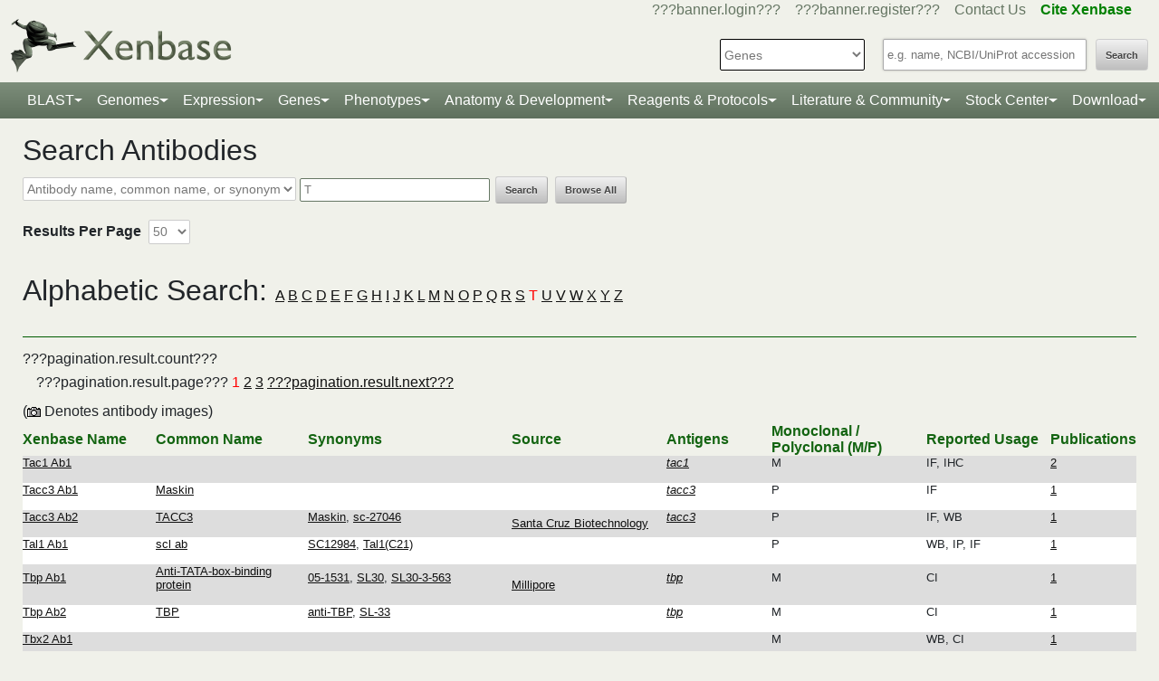

--- FILE ---
content_type: text/html;charset=UTF-8
request_url: https://www.xenbase.org/xenbase/reagents/searchAntibody.do;jsessionid=0A383EF503B2DF2CDFF38447CC246508?beginIndex=1&currentPage=1&searchType=starts+with&searchTypes=2&method=search&searchIn=1&searchValue=T&resultsPerPage=50
body_size: 17038
content:





	
	



































 











   

<script>
	if (typeof MOD_Wiki_Address === 'undefined')
		MOD_Wiki_Address = 'wiki.xenbase.org'
	if (typeof MOD_Wiki_Dir === 'undefined')	
		MOD_Wiki_Dir = 'xenwiki'
	if (typeof SCHEME === 'undefined')
		SCHEME = 'https'
</script>


<!-- echino needs this. include css doesn't work, use below-->






<!DOCTYPE html>

	
		<head>
			<base href="/xenbase/">
			
			<title>Search Antibody</title>
			































 











   

<script>
	if (typeof MOD_Wiki_Address === 'undefined')
		MOD_Wiki_Address = 'wiki.xenbase.org'
	if (typeof MOD_Wiki_Dir === 'undefined')	
		MOD_Wiki_Dir = 'xenwiki'
	if (typeof SCHEME === 'undefined')
		SCHEME = 'https'
</script>



<!-- Basic Page Needs
  ================================================== -->
<meta charset="utf-8" />
 




<meta name="description" content="Xenbase: The Xenopus Model Organism Knowledgebase." />
<meta name="author" content="Xenbase" />





<style>
body {
    opacity: 0;
    -moz-transition: opacity 1.5s;
    -webkit-transition: opacity 1.5s;
    -o-transition: opacity 1.5s;
    transition: opacity 1.5s;
}

body.loaded {
    opacity: 1;
}

</style>
<script>
window.onload = function() {
    document.body.className += " loaded";
}
setTimeout(function() {
	 document.body.className += " loaded";
}, 2000  ); //don't wait more than 2 seconds for load
</script>





























 











   

<script>
	if (typeof MOD_Wiki_Address === 'undefined')
		MOD_Wiki_Address = 'wiki.xenbase.org'
	if (typeof MOD_Wiki_Dir === 'undefined')	
		MOD_Wiki_Dir = 'xenwiki'
	if (typeof SCHEME === 'undefined')
		SCHEME = 'https'
</script>

<!-- Mobile Specific Metas
  ================================================== -->
<meta name="viewport" content="width=device-width, initial-scale=1">

<!-- CSS
  ================================================== -->

  <link rel="stylesheet" href="theme/base.css" />

<link rel="stylesheet" href="theme/skeleton.css" />
<link rel="stylesheet" href="theme/layout.css" />
<link rel="stylesheet" href="theme/flexslider.css" />

<link rel="stylesheet" href="theme/styles.css?v2b8" /> 


<!-- CSS for body (#mainPage)
  ================================================== -->
<link rel="stylesheet" href="theme/Master-min.css?a2" type="text/css" />
<!--[if lt IE 9]>
	<script src="http://html5shim.googlecode.com/svn/trunk/html5.js"></script>
<![endif]-->

<!-- Favicons
  ================================================== -->

	<link rel="shortcut icon" href="img/icons/xenbase_whiteBG.png">
	



<!-- JS ================================================== -->

<!-- load last -->

<script src="js/jquery-3.7.1.min.js"></script>
<script type="text/javascript" src="js/min/xenbase-pre2-min.js"></script> 
<script src="js/jquery_functions.js"></script>
<script type="text/javascript" src="js/minibar.js?v5095"></script>
<script src="js/SearchSuggest.js?v5095"></script>
<script src="js/SearchSuggestHandlers.js?v5095"></script>
<script src="js/session-storage-util.js"></script>

<script>
	var svgDivToPrint;
</script>

		</head>
		<body>
			




<!-- header -->



<meta property="og:image" content="img/Xenbase-Logo-Small.png" />   






























 











   

<script>
	if (typeof MOD_Wiki_Address === 'undefined')
		MOD_Wiki_Address = 'wiki.xenbase.org'
	if (typeof MOD_Wiki_Dir === 'undefined')	
		MOD_Wiki_Dir = 'xenwiki'
	if (typeof SCHEME === 'undefined')
		SCHEME = 'https'
</script>

<style>
@media (max-width: 700px) {
.logo {width:50%;}
#logo {top: -1.2em !important}
#search {margin-top: -2em !important}
}
@media(min-width: 700px) {
#logo {margin-top:-0.5em}
}
</style>


<script type="text/javascript">
  function returningUser() {
	var usernameParam = 'xenbaseUsername';
	var nameOfUserParam = 'xenbaseNameOfUser';
	var personIdParam = 'xenbasePersonId';
	
	var username = readCookie(usernameParam, '/');
	var nameOfUser = readCookie(nameOfUserParam, '/');
	var personId = readCookie(personIdParam, '/');
	
	nameOfUser = nameOfUser.replace("null","");
	
	if (username != null && nameOfUser != null && personId != null && username.length > 0 && nameOfUser.length > 0 && personId.length > 0) {
		var returningUserDiv = jQuery('#returningUser'); //.get()[0];
		//This way the text wont appear if you're logged in
		
				
				returningUserDiv.html( '<span class="fieldComment">Welcome back <a href="community/viewPerson.do?method=display&personId=' + personId + '">' + nameOfUser + '</a>.  If this is not you, <a onclick="eraseAllCookies();">click here</a>.</span>');
				returningUserDiv.css({display : "inline"});
				returningUserDiv.show(); //appear({ duration: 0 });
		
		
			
		
	};
}
	
	function eraseAllCookies() {
		var usernameParam = 'xenbaseUsername';
		var nameOfUserParam = 'xenbaseNameOfUser';
		var personIdParam = 'xenbasePersonId';
		
		eraseCookie(usernameParam, '/');
		eraseCookie(nameOfUserParam, '/');
		eraseCookie(personIdParam, '/');
		location.reload(true);
	}
	
	sfHover = function() {
		var sfEls = document.querySelectorAll('.butnNav').getElementsByTagName("LI");
		for (var i = 0; i < sfEls.length; i++) {
			sfEls[i].onmouseover = function() {
				this.className += " sfhover";
			}
			sfEls[i].onmouseout = function() {
				this.className = this.className.replace(new RegExp(" sfhover\\b"), "");
			};
		};
	}
	if (window.attachEvent) window.attachEvent("onload", sfHover);
</script>

<div id="browserDetection" class="full-width">
	<div class="sk-container sixteen columns">
		<span id="browserClose" onclick="setBrowserStorage();">Click here to close</span>
		<span id="browserMessage">
			Hello! We notice that you are using Internet Explorer, which is not supported by Xenbase and may cause the site to display incorrectly.
			We suggest using a current version of <a href="https://www.google.com/intl/en/chrome/browser/" target = "_blank">Chrome</a>,
			<a href="https://www.mozilla.org/en-US/firefox/new/" target = "_blank">FireFox</a>, or <a href="https://support.apple.com/downloads/#safari" target = "_blank">Safari</a>.
		</span>
	</div>
</div>

<style>
	#browserDetection {
		background: black;
		padding: 5px;
		margin-bottom: 3px;
		color: white;
		font-size: larger;
		text-align: center;
		display: none;
	}
	#browserMessage a {
		color: #c3c7ba !important;
		text-decoration: underline !important;
	}
	#browserMessage a:hover {
		color: #e2e6d8 !important;
		text-decoration: none !important;
	}
	#browserClose {
		float: right;
		margin-right: 10px;
		background: white;
		padding: 5px;
		border-radius: 5px;
		color: black;
	}
	#browserClose:hover {
		background: #E2E6D8;
		text-decoration: underline;
		cursor: pointer;
	}
	#browserDetection span {
		display: table-cell;
		padding: 5px;
	}
</style>

<script>
	var now = (new Date()).getTime();
	var expire = now + 8640000; // 24 hours later
	
	if (navigator.appVersion.indexOf("Trident") > -1) {
		if (localStorage.browserIETimeout>now) {
		} else {
			document.getElementById("browserDetection").style.display = 'block';
		}
	}
	
	function setBrowserStorage() {
		localStorage.browserIETimeout = expire;
		clearBrowser();
	}
	function clearBrowser(){
		document.getElementById("browserDetection").style.display = 'none';
	}
	
	function setPlaceholder(searchValueId, searchModuleId) {
		var placeholder;
		var sv = document.getElementById(searchValueId);
		var sm = document.getElementById(searchModuleId);
		
		switch(sm.options[sm.selectedIndex].value) {
		
			case "0":
				placeholder = "e.g. name, NCBI/UniProt accession";
				break;
				
			default:
				placeholder = "Searching for?";
		}
		
		sv.placeholder = placeholder;
	}
</script>

<div id="header" class="sk-container">
	
	
	<div id="contact" class="eight columns">
		
			<div id="returningUser" style="display: inline"></div>
			<div style="display: inline">
				
					
						<a href="community/login.do" onClick="login(this);">???banner.login???</a> &nbsp;&nbsp;
						<a href="community/editPersonInfo.do?method=display">???banner.register???</a> &nbsp;&nbsp;
						
					
					
				
				
				<a href="static-xenbase/contactUs.jsp">Contact Us</a> &nbsp;&nbsp;
				<b><a href="static-xenbase/citingMOD.jsp"><font color="green">Cite Xenbase</font></a></b>
			</div>
				
	</div>	
	
	
	<div id="logo" class="seven columns" itemscope itemtype="https://schema.org/WebPage" >
	    <a href="/xenbase" ><img src="img/Xenbase-Logo-Small.png" itemprop="primaryImageOfPage" alt="Xenbase" class="logo"/></a>
	
	</div>
	<div id="search" class="nine columns">
		<form action="xsearch.do?" method="get" style="display: inline" id="miniSearchForm" name="miniSearchForm" onfocus="searchValue" onsubmit="miniSearch()">
			<input type="hidden" name="sessionTabId" id="miniSessionTabId"/>
			<button id="searchSubmit" type="button" value="Search" onclick="miniSearch()" >Search</button>
			<div class="search_div">
				<input type="text" onfocus="setPlaceholder('searchValue','moduleSearch');" onkeyup="searchMiniSuggest(event);"
						onblur="setPlaceholder('searchValue','moduleSearch');" name="searchValue" id="searchValue"
						autocomplete="off" style="width: 225px;"/>		
				 <div style="position:relative; top:38px;">
	                     <div id="search_mini_suggest" style=""></div> 	
				</div>
			</div>
			<input type="hidden" name="exactSearch" id="exactSearch" value="false">
			
			<select name="searchIn" id="moduleSearch" style="margin-bottom:15px" onchange="setPlaceholder('searchValue','moduleSearch');">
				<option value="0">Genes</option>
				<option value="1">Xenbase With Google</option>
				<option value="2">People</option>
				<option value="3">Labs</option>
				<option value="4">Organizations</option>
				<option value="5">Paper Authors</option>
				<option value="6">Paper Titles</option>
				<option value="7">Xenbase Accession</option>
				<option value="8">Clones</option>
				<option value="9">Anatomy Items</option>
				<option value="10">Disease Ontology</option>
				<option value="11">MIM Diseases</option>
				<option value="12">GO Terms</option>
				<option value="13">GEO Data Sets</option>
				
					<option value="14">Phenotypes</option>
				
			</select> 
			<input type="hidden" id="miniSearchHiddenId" name="miniSearchHiddenId" value="" />
		</form>
	</div><!-- end normal search -->
	
	<div id="searchMobile" class="ten columns hide">
		<input id="searchInputMobile" type="search" onfocus="this.placeholder = ''" onblur="this.placeholder = 'Searching for?'" placeholder="Searching for?" />
		<select id="searchSelectMobile">
			<option value="0">Genes</option>
			<option value="1">Xenbase With Google</option>
			<option value="2">People</option>
			<option value="3">Labs</option>
			<option value="4">Organizations</option>
			<option value="5">Paper Authors</option>
			<option value="6">Paper Titles</option>
			<option value="7">Xenbase Accession</option>
			<option value="8">Clones</option>
			<option value="9">Anatomy Items</option>
			<option value="10">Disease Ontology</option>
			<option value="11">MIM Diseases</option>
			<option value="12">GO Terms</option>
			<option value="13">GEO Data Sets</option>
		</select>
		<input id="searchSubmitMobile" type="submit" value="search" />
	</div>
</div>

<script type="text/javascript">
	var searchSelect = document.getElementById("moduleSearch");
	for (var i = 0; i < searchSelect.length; i++) {
		if (searchSelect.options[i].value == '') {
			searchSelect.options[i].selected = true;
		}
	};
</script>
<!-- END header -->

<!-- navigation -->
<link rel="stylesheet" href="theme/normalize.css">
<link rel="stylesheet"
	href="https://stackpath.bootstrapcdn.com/bootstrap/4.3.1/css/bootstrap.min.css" integrity="sha384-ggOyR0iXCbMQv3Xipma34MD+dH/1fQ784/j6cY/iJTQUOhcWr7x9JvoRxT2MZw1T" crossorigin="anonymous">

<nav class="navbar navbar-expand-lg navbar-dark">
	<a class="navbar-brand"> </a>
	<button class="navbar-toggler" type="button" data-toggle="collapse"
		data-target="#navbarToggle" aria-controls="navbarToggle"
		aria-expanded="false" aria-label="Toggle navigation">
		<span class="navbar-toggler-icon"></span>
	</button>
	<div class="collapse navbar-collapse" id="navbarToggle">
		<ul class="navbar-nav mx-auto justify-content-center">
			<li class="nav-item dropdown"><a class="nav-link dropdown-toggle" data-toggle="dropdown" href="genomes/blast.do?">BLAST</a>
				<ul class="dropdown-menu">
					<li class="dropdown-item"><a href="genomes/blast.do?database=Nucleotide/xlaevisMrna xtropMrna TranscriptsXentr4.1 TranscriptsEnsembl4.1 TranscriptsXentr7.1 TranscriptsXenla9.1 TranscriptsXentr9.0 TranscriptsXentr9.1 TranscriptsXentr10.0 xlaevisWT_1_0_Mrna"><i>Xenopus</i>&nbsp;mRNA</a></li>
					<li class="dropdown-item"><a href="genomes/blast.do?database=Protein/xtropProt xlaevisProt ProteinsXentr4.1 ProteinsEnsembl4.1 ProteinsXentr7.1 ProteinsXentr9.0 ProteinsXentr9.1 ProteinsXentr10.0 ProteinsXenla9.1 xlaevisWT_1_0_Protein&alignment=blastp"><i>Xenopus</i>&nbsp;protein</a></li>
					<li class="dropdown-item"><a href="genomes/blast.do?database=Nucleotide/Xenla_10_1_Scaffolds"><i>X. laevis</i>&nbsp; 10.1&nbsp;<font class='strain'>(J-Strain)</font></a></li>
					<li class="dropdown-item"><a href="genomes/blast.do?database=Nucleotide/Xenla_9_2_Scaffolds"><i>X. laevis</i>&nbsp; 9.2&nbsp;<font class='strain'>(J-Strain)</font></a></li>
					<li class="dropdown-item"><a href="genomes/blast.do?database=Nucleotide/Xentr_10_0_Scaffolds"><i>X. tropicalis</i>&nbsp; 10.0&nbsp;<font class='strain'>(Nigerian)</font></a></li>
					<li class="dropdown-item"><a href="genomes/blast.do?database=Nucleotide/Xentr_9_1_Scaffolds"><i>X. tropicalis</i>&nbsp; 9.1&nbsp;<font class='strain'>(Nigerian)</font></a></li>
					<li class="dropdown-item"><a href="genomes/blast.do?type=mito&database=Nucleotide/Xenla_Mito_Scaffolds">Mitochondrial Genomes</a></li>
					<li class="dropdown-item"><a href="genomes/otherBlast.do?database=Nucleotide/AmbMex_6_0_Scaffolds">Other Amphibian Genomes</a></li>
			</ul></li>
				
			<li class="nav-item dropdown"><a
				class="nav-link dropdown-toggle" data-toggle="dropdown" href="static-xenbase/ftpDatafiles.jsp">Genomes</a>
				<ul class="dropdown-menu">
					<li class="dropdown-item"><a href="static-xenbase/ftpDatafiles.jsp">Download &nbsp;<i>Xenopus</i>&nbsp; Genomes</a></li>
					<li class="dropdown-item"><a class="geoItem" href="displayJBrowse.do?data=data/xl10_1"><i>X. laevis</i>&nbsp; v10.1&nbsp;<font class='strain'>(J-Strain) on JBrowse</font></a></li>
					<li class="dropdown-item"><a class="geoItem" href="displayJBrowse.do?data=data/xl9_2"><i>X. laevis</i>&nbsp; v9.2&nbsp;<font class='strain'>(J-Strain) on JBrowse</font></a></li>
					<!--<li class="dropdown-item"><a href="http://genome.ucsc.edu/cgi-bin/hgGateway?hgsid=347736899&clade=vertebrate&db=xenLae2" target = "_blank">X. laevis 9.2&nbsp;<font class='strain'>(J-Strain) on UCSC</font></a></li>-->
					<!-- <li class="dropdown-item"><a class="oldItem" href="displayJBrowse.do?data=data/xl_wt1_0"><i>X. laevis</i>&nbsp; v1.0&nbsp;<font class='strain'>(wildtype) on JBrowse</font></a></li>  -->
                    <li class="dropdown-item"><a class="geoItem" href="displayJBrowse.do?data=data/xt10_0"><i>X. tropicalis</i>&nbsp; v10.0&nbsp;<font class='strain'>(Nigerian) on JBrowse</font></a></li>
                    <li class="dropdown-item"><a class="geoItem" href="displayJBrowse.do?data=data/xt9_1"><i>X. tropicalis</i>&nbsp; v9.1&nbsp;<font class='strain'>(Nigerian) on JBrowse</font></a></li>
                    <li class="dropdown-item"><a class="betaItem" href="static/gene/synteny.jsp">Simple Synteny Search</a></li>
					<li class="dropdown-item"><a class="betaItem" href="displayJBrowse2.do">JBrowse2 Tracks</a></li>
					<li class="dropdown-item"><a class="betaItem" href="displayJBrowse2.do?session=share-V7FACkYvKa&password=bRWbN">JBrowse2 Multi-way Synteny</a></li>					                    
                  	<!--  <li class="dropdown-item"><a href="http://genome.ucsc.edu/cgi-bin/hgGateway?hgsid=347736899&clade=vertebrate&db=xenTro9" target = "_blank">X. tropicalis 9.1&nbsp;<font class='strain'>(Nigerian) on UCSC</font></a></li>-->
                    <li class="dropdown-item"><a href="trackHubInstructionsXB.do">Xenbase UCSC Track Hub</a></li>
                    <!-- <li class="dropdown-item"><a href="http://veenstra.science.ru.nl/trackhubx.htm" target = "_blank">Veenstra Lab UCSC Track Hub</a></li>-->
                    <li class="dropdown-item"><a href="displayJBrowse.do?data=amphibians/amb_mex6_0">Other Amphibian Genomes&nbsp;<font class='strain'>on JBrowse</font></a></li>
                    <!-- <li class="dropdown-item"><a href="displayGBrowse.do?source=xt10_0">GBrowse&nbsp;<font class='strain'>Retiring soon</font></a></li>  -->
			</ul></li>
              <li class="nav-item dropdown"><a
				class="nav-link dropdown-toggle" data-toggle="dropdown" href="geneExpression/geneExpressionSearch.do?method=display">Expression</a>
				<ul class="dropdown-menu">
					
						<!--
							<li class="dropdown-item"><a class="newItem" href="searchPhenotype.do?method=display">Phenotype Search</a></li>
						-->
					<li class="dropdown-item"><a href="geneExpression/geneExpressionSearch.do?method=display">Expression Search</a></li>
					<li class="dropdown-item"><a href="anatomy/anatomy.do?method=display&tabId=2">Anatomy Search</a></li>
					<li class="dropdown-item"><a href="geneExpression/gseCurationSearch.do?method=search">GEO Data @ Xenbase</a></li>
					<li class="dropdown-item"><a href="static/gene/rna_seq_view.jsp">RNA-Seq Visualization</a></li>
					<li class="dropdown-item"><a href="static/geneExpression/miRNA/body/mirTable.jsp">miRNA Catalog</a></li>
					<li class="dropdown-item"><a href="gene/geneExpressionChart.do?method=drawProtein"><i>X. laevis</i>&nbsp; Protein Expression</a></li>
			</ul></li>		
			
			<li class="nav-item dropdown"><a class="nav-link dropdown-toggle" data-toggle="dropdown" href="gene/gene.do">Genes</a>
				<ul class="dropdown-menu">
					<li class="dropdown-item"><a href="gene/gene.do">Gene Search</a></li>
					<li class="dropdown-item"><a href="static/gene/geneSearchTips.jsp">Gene Search Tips</a></li>
					<li class="dropdown-item"><a href="static/gene/geneNomenclature.jsp">Gene Nomenclature</a></li>
					<li class="dropdown-item"><a href="static/gene/geneNomenclatureQuestions.jsp">Gene Nomenclature FAQ</a></li>
				</ul></li>
<li class="nav-item dropdown"><a class="nav-link dropdown-toggle" data-toggle="dropdown" href="gene/gene.do">Phenotypes</a>
				<ul class="dropdown-menu">
					<li class="dropdown-item"><a href="searchPhenotype.do?method=display">Phenotype Search</a> 
					<!--(e.g. <a href="searchPhenotype.do?method=display&keyword=micropthalmia&tabName=all">microphthalmia</a>, 
					<a href="searchPhenotype.do?method=display&keyword=retina&tabName=all">retina</a>, <a href="searchPhenotype.do?method=display&keyword=pax6&tabName=all">pax6</a>)--></li>
					<li class="dropdown-item" ><a href="stockCenter/searchLines.do?searchIn=1&searchValue=&searchSpecies=11&mutant=true&orderBy=NAME&orderDirection=DESC&method=searchLines">Mutants</a></li>
					<!--<li class="dropdown-item"><a href="reagents/morpholino.do?resultsPerPage=50">Morphants</a></li>-->
					<li class="dropdown-item"><a href="searchPhenotype.do?method=display&keyword=disease&tabName=disease">Disease Models</a></li>
					<li class="dropdown-item"><a href="disease.do?method=search&searchIn=10">Disease Search</a></li>
					<li class="dropdown-item "><a href="static-xenbase/xpoHelp.jsp"><i>Xenopus</i>&nbsp;Phenotype Ontology (XPO)</a></li>
				</ul></li>

<li class="nav-item dropdown"><a class="nav-link dropdown-toggle" data-toggle="dropdown" href="anatomy/alldev.do">Anatomy &amp; Development</a>
						<ul class="dropdown-menu">
							<li class="dropdown-item"><a href="doNewsRead.do?id=610">Anatomy Atlas</a></li>
							<li class="dropdown-item"><a href="anatomy/alldev.do">NF Development Stages (Classic)</a></li>
							<li class="dropdown-item"><a href="zahn.do">NF Development Stages (Zahn Drawings) </a></li>
							<li class="dropdown-item"><a href="landmarks-table.do"><i>Xenopus</i>&nbsp; Staging Landmarks Table</a></li>
							<li class="dropdown-item"><a href="static/anatomy/xenopustimetemp.jsp">Development Stage Temperature Charts</a></li>
							<li class="dropdown-item"><a href="static/anatomy/movies.jsp">Movies of &nbsp;<i>Xenopus</i>&nbsp; Embryos</a></li>
							<li class="dropdown-item"><a href="displayWikiEntry.do?pageId=Xenopus_development_stages">Images of &nbsp;<i>Xenopus</i>&nbsp; Embryos</a></li>
							<li class="dropdown-item"><a href="doNewsRead.do?id=622">Images of adult &nbsp;<i>Xenopus</i>&nbsp; frogs</a></li>
							<li class="dropdown-item"><a href="static/anatomy/xenbasefate.jsp">Cell Fate Maps</a></li>
							<li class="dropdown-item"><a href="anatomy/xao.do?method=display"><i>Xenopus</i>&nbsp; Anatomy Ontology (XAO)</a></li>
							<li class="dropdown-item"><a href="zahn.do">Zahn Drawings</a></li>
						</ul>
</li>

<li class="nav-item dropdown"><a class="nav-link dropdown-toggle" data-toggle="dropdown" href="reagents/antibody.do">Reagents &amp; Protocols</a>
					<ul class="dropdown-menu">
						<li  class="dropdown-item"><a href="static-xenbase/CRISPR.jsp">CRISPR &amp; TALEN Support</a></li>
						<li  class="dropdown-item"><a href="reagents/antibody.do?resultsPerPage=50">???header.navigation.xenbaseSearchAntibodies???</a></li>
						<li  class="dropdown-item"><a href="reagents/morpholino.do?resultsPerPage=50&seqType=morpholino">???header.navigation.searchMorpholinos???</a></li>
						<li  class="dropdown-item"><a href="reagents/morpholino.do?resultsPerPage=50&seqType=gRNA">Guide RNAs (gRNA)</a></li>
						<li  class="dropdown-item"><a href="reagents/orf.do?resultsPerPage=50">???header.navigation.searchORFeome???</a></li>
						<li  class="dropdown-item"><a href="displayWikiEntry.do?pageId=Small_Molecules_for_Xenopus_Research">Small Molecules Wiki</a></li>
						<li  class="dropdown-item"><a href="displayWikiEntry.do?pageId=Protocols">Protocols Wiki</a></li>
						<li  class="dropdown-item"><a href="geneExpression/clone.do">Search Clones</a></li>
						<li  class="dropdown-item"><a href="geneExpression/libraryDisplay.do?method=display">Clone Libraries</a></li>
						<li  class="dropdown-item"><a href="reagents/vectorDisplay.do?method=display">Vectors</a></li>
						<li  class="dropdown-item"><a href="other/obtain.do">Obtain Frogs</a></li>
					</ul>
				</li>
			
			<!--<li class="nav-item dropdown"><a class="nav-link dropdown-toggle" data-toggle="dropdown" href="literature/literature.do">Literature</a>
					<ul class="dropdown-menu">
						<li class="dropdown-item"><a href="literature/articles.do">???header.navigation.searchPapers???</a></li>
						<li class="dropdown-item"><a href="literature/textpresso/">Textpresso</a></li>
						<li class="dropdown-item"><a href="literature/books.do">Books</a></li>
						<li class="dropdown-item"><a href="static-xenbase/citingMOD.jsp"/>Cite Xenbase</a></li>
					</ul>
				</li>-->
			<li class="nav-item dropdown"><a class="nav-link dropdown-toggle" data-toggle="dropdown"  href="community/community.do">Literature &amp; Community</a>
					<ul class="dropdown-menu">
						<li class="dropdown-item"><a href="literature/articles.do?">Search Papers</a>
						<li class="dropdown-item"><a href="community/people.do?">Find People</a></li>
						<li class="dropdown-item"><a href="community/labs.do?">Find a Lab</a></li>
						<li class="dropdown-item"><a href="community/orgs.do?">Organizations</a></li>
						<li class="dropdown-item"><a href="community/jobSearch.do?method=search">Job Postings</a></li>
						<li class="dropdown-item"><a href="static-xenbase/xine/xine.jsp"><i>Xenopus</i>&nbsp;Community Groups</a></li>
						<li class="dropdown-item"><a href="doNewsRead.do?id=219">Meetings &amp; Resources</a></li>
						<li class="dropdown-item"><a href="community/xenopuswhitepaper.do"><i>Xenopus</i>&nbsp;White Paper</a></li>
						<li class="dropdown-item"><a href="doNewsRead.do?id=249">International&nbsp;<i>Xenopus</i>&nbsp;Board</a></li>
					</ul>
				</li>
<li class="nav-item dropdown" id="StockcentreMenu"><a class="nav-link dropdown-toggle" data-toggle="dropdown" href="stockCenter/index.do">Stock Center</a>
					<ul class="dropdown-menu dropdown-menu-right">
						<li class="dropdown-item"><a href="stockCenter/searchLines.do?method=displaySearchLines">Lines and Strains</a></li>
						<li class="dropdown-item"><a href="stockCenter/searchLines.do?searchIn=1&searchValue=&searchSpecies=11&mutant=true&orderBy=NAME&orderDirection=DESC&method=searchLines">Mutants</a></li>
						<li class="dropdown-item"><a href="stockCenter/searchTransgenes.do?method=displaySearchTransgenes">Transgenic Constructs</a></li>
						<li class="dropdown-item"><a href="geneExpression/searchClone.do?method=search&searchIn=6&searchValue=*&searchType=is&searchExrcClones=true">Clones</a></li>
						<li class="dropdown-item"><a href="http://www.mbl.edu/xenopus/" target="_blank">NXR <img class="flaginmenu" src="img/icons/usFlag.svg"></a></li>
						<li class="dropdown-item"><a href="https://xenopusresource.org/" target = "_blank">EXRC <img class="flaginmenu"  src="img/icons/ukFlag.svg"></a></li>						
						<li class="dropdown-item"><a href="???header.NbbrUrl???" target = "_blank">NBRP <img class="flaginmenu" src="img/icons/jpFlag.svg"></a></li>
						<li class="dropdown-item"><a href="https://tefor.net/tefor-paris-saclay-nos-equipes/tefor-paris-saclay-aqua/" target = "_blank">TEFOR<img class="flaginmenu" src="img/icons/frFlag.svg"></a></li>
						<li class="dropdown-item"><a href="https://www.urmc.rochester.edu/microbiology-immunology/xenopus-laevis.aspx" target="_blank">XLRRI</a></li>
					</ul>
				</li>		
		<li class="nav-item dropdown"><a class="nav-link dropdown-toggle" data-toggle="dropdown" href="static-xenbase/ftpDatafiles.jsp">Download</a>
					<ul class="dropdown-menu dropdown-menu-right">
						<li class="dropdown-item"><a href="static-xenbase/ftpDatafiles.jsp">Data Download</a></li>
						<li class="dropdown-item"><a href="https://download.xenbase.org/xenbase/GenePageReports/" target = "_blank">Gene Page Reports</a></li>
						<li class="dropdown-item"><a href="https://download.xenbase.org/xenbase/" target = "_blank">Browse Download Site</a></li>
						<li class="dropdown-item"><a href="https://bigfrog.xenbase.org/pub/xenbase/" target = "_blank">Browse General Repository Site</a></li>
						<li class="dropdown-item"><a href="https://download.xenbase.org/xenbase/BLAST/" target = "_blank">BLAST Databases</a></li>
						
					</ul>
				</li>		
		
		
			
		</ul>
	</div>
</nav>


<script src="js/doubleTapToGo-min.js"></script>
<script type="text/javascript">
jQuery(window).ready(function($) {
	$( "#topNav > li:has(ul)" ).doubleTapToGo();
})
</script>

<link rel="stylesheet" href="theme/xenbootstrapfixes.css">


<link rel="stylesheet"
	href="theme/secondary-xenbase.css?1225">
	
 
	
	




	

	
		<div class="sk-container genepagebody customcolorbackground"  >			
			<div id="mainPage" class="noSideBar sixteen  columns">  

				







<style type='text/css' media='screen'>
	#antibody_search_suggest {
		position: absolute;
		background-color: #FFFFFF;
		text-align: left;
		border: 0px solid #000000;
		left: 0px;
		top: 24px;
		z-index: 100;
		max-height: 300px;
		overflow-y: auto;		
	}
	.suggestion-id {
		display:none;
	}	
</style>

<!-- <script type="text/javascript" src="../js/SearchSuggest.js"></script> -->
<script type="text/javascript" src="js/GeneSymbolSuggest.js"></script>
<script type="text/javascript" src="js/AntibodySearchSuggest.js"></script>
<script type="text/javascript" src="js/src/core.js"></script>
<script type="text/javascript" src="js/ResultsPerPage.js"></script>

<script type="text/javascript">
	var antibodySuggest = 'antibody_search_suggest';
	
	var required = new Array("searchValue");
	function validateForm(form) {
		return requiredFields2(form, 'Required fields missing for search', required);
	}
	
	function browse() {
		document.forms[1].searchValue.value = '*';
		document.forms[1].searchIn.value = '1';
		document.forms[1].submit();
	}
	
	window.onload = function() {
	    if (performance.navigation.type == 2) { // Check if the navigation type is 'back_forward'
	        document.querySelector('h6').remove();
	    }
	};
</script>
<div class="errors">

</div>

<h2>Search Antibodies</h2>
<form name="searchAntibodyForm" method="GET" action="/xenbase/reagents/searchAntibody.do;jsessionid=93140CDBED759E968CF73036DB8F32E2">
	<div id="searchBlock" style=" width: auto" >
		
		
		
		
		
		
		
		
		
		
		
		
		
		
		
		<select name="searchIn" id="antibodySearchList"><option 
						value="0">
					Search all
				</option>
				
			
				
			
				
			
				
			
				
			
				
			
				
					
			
				
			
			
				<option selected="selected"
						value="1">
					Antibody name, common name, or synonym
				</option>
				
			
			
				<option 
						value="2">
					Antigen gene symbol
				</option>
				
			
			
				<option 
						value="3">
					RRID
				</option>
				
			
			
				<option 
						value="5">
					Source Catalog ID
				</option>
				
			
			
				<option 
						value="4">
					XAO term
				</option>
				
			
			
				<option 
						value="6">
					GO term
				</option></select>
		
		<div style="position: relative; display: inline">
			<input type='text' name="searchValue" value="T"
					onblur='setTimeout("closeSearchSuggest(antibodySuggest)", 200)'
					onkeyup='searchAntibodySuggestDisplay(event, this.value, "antibodySearchValue", antibodySuggest)'
					autocomplete='off' id='antibodySearchValue' />
			<div id='antibody_search_suggest'></div>
		</div>
		<input id='antibodyIdHid' type='hidden'/>
		<script>
			document.querySelector('#antibody_search_suggest').addEventListener('click', (ev) => {
				const url = location.pathname.substring(0, location.pathname.indexOf('/', 1)) +"/reagents/antibodyAction.do?method=displayAntibodySummary&antibodyId=" + document.querySelector('#antibodyIdHid').value;
				location.href = url;
			});
		</script>
		
		<input id="antibodySearchButton" type="submit" onclick="return validateForm(this.form)" value="Search">
		<input type="button" onclick="browse()" value="Browse All" name="browsing">
		<br><br>

		<span class="fieldLabel">Results Per Page</span>
		
		<select name="resultsPerPage" id="selectPage">
			<option value="20" >20</option>
			<option value="50" selected="selected">50</option>
			<option value="100" >100</option>
			<option value="250" >250</option>
		</select>
	</div>
	<input type="hidden" name="method" value="search">
</form>
<script type="text/javascript" language="JavaScript">
<!--
  var focusControl = document.forms["searchAntibodyForm"].elements["searchValue"];

  if (focusControl != null && focusControl.type != "hidden" && !focusControl.disabled && focusControl.style.display != "none") {
     focusControl.focus();
  }
//-->
</script>


	
	




<br/>
<br/>
<div class="alphabeticSearch" style="display:">
<h2 style="display:inline;">Alphabetic Search: </h2> 





	
		
				
		
			<a href='reagents/searchAntibody.do;jsessionid=93140CDBED759E968CF73036DB8F32E2?beginIndex=1&currentPage=1&searchType=starts+with&searchTypes=2&method=search&searchIn=1&searchValue=A&resultsPerPage=50' class='resultsPerPage'
				onclick="appendSessionTabId(event, this.href)">A</a>
		
	

	
		
				
		
			<a href='reagents/searchAntibody.do;jsessionid=93140CDBED759E968CF73036DB8F32E2?beginIndex=1&currentPage=1&searchType=starts+with&searchTypes=2&method=search&searchIn=1&searchValue=B&resultsPerPage=50' class='resultsPerPage'
				onclick="appendSessionTabId(event, this.href)">B</a>
		
	

	
		
				
		
			<a href='reagents/searchAntibody.do;jsessionid=93140CDBED759E968CF73036DB8F32E2?beginIndex=1&currentPage=1&searchType=starts+with&searchTypes=2&method=search&searchIn=1&searchValue=C&resultsPerPage=50' class='resultsPerPage'
				onclick="appendSessionTabId(event, this.href)">C</a>
		
	

	
		
				
		
			<a href='reagents/searchAntibody.do;jsessionid=93140CDBED759E968CF73036DB8F32E2?beginIndex=1&currentPage=1&searchType=starts+with&searchTypes=2&method=search&searchIn=1&searchValue=D&resultsPerPage=50' class='resultsPerPage'
				onclick="appendSessionTabId(event, this.href)">D</a>
		
	

	
		
				
		
			<a href='reagents/searchAntibody.do;jsessionid=93140CDBED759E968CF73036DB8F32E2?beginIndex=1&currentPage=1&searchType=starts+with&searchTypes=2&method=search&searchIn=1&searchValue=E&resultsPerPage=50' class='resultsPerPage'
				onclick="appendSessionTabId(event, this.href)">E</a>
		
	

	
		
				
		
			<a href='reagents/searchAntibody.do;jsessionid=93140CDBED759E968CF73036DB8F32E2?beginIndex=1&currentPage=1&searchType=starts+with&searchTypes=2&method=search&searchIn=1&searchValue=F&resultsPerPage=50' class='resultsPerPage'
				onclick="appendSessionTabId(event, this.href)">F</a>
		
	

	
		
				
		
			<a href='reagents/searchAntibody.do;jsessionid=93140CDBED759E968CF73036DB8F32E2?beginIndex=1&currentPage=1&searchType=starts+with&searchTypes=2&method=search&searchIn=1&searchValue=G&resultsPerPage=50' class='resultsPerPage'
				onclick="appendSessionTabId(event, this.href)">G</a>
		
	

	
		
				
		
			<a href='reagents/searchAntibody.do;jsessionid=93140CDBED759E968CF73036DB8F32E2?beginIndex=1&currentPage=1&searchType=starts+with&searchTypes=2&method=search&searchIn=1&searchValue=H&resultsPerPage=50' class='resultsPerPage'
				onclick="appendSessionTabId(event, this.href)">H</a>
		
	

	
		
				
		
			<a href='reagents/searchAntibody.do;jsessionid=93140CDBED759E968CF73036DB8F32E2?beginIndex=1&currentPage=1&searchType=starts+with&searchTypes=2&method=search&searchIn=1&searchValue=I&resultsPerPage=50' class='resultsPerPage'
				onclick="appendSessionTabId(event, this.href)">I</a>
		
	

	
		
				
		
			<a href='reagents/searchAntibody.do;jsessionid=93140CDBED759E968CF73036DB8F32E2?beginIndex=1&currentPage=1&searchType=starts+with&searchTypes=2&method=search&searchIn=1&searchValue=J&resultsPerPage=50' class='resultsPerPage'
				onclick="appendSessionTabId(event, this.href)">J</a>
		
	

	
		
				
		
			<a href='reagents/searchAntibody.do;jsessionid=93140CDBED759E968CF73036DB8F32E2?beginIndex=1&currentPage=1&searchType=starts+with&searchTypes=2&method=search&searchIn=1&searchValue=K&resultsPerPage=50' class='resultsPerPage'
				onclick="appendSessionTabId(event, this.href)">K</a>
		
	

	
		
				
		
			<a href='reagents/searchAntibody.do;jsessionid=93140CDBED759E968CF73036DB8F32E2?beginIndex=1&currentPage=1&searchType=starts+with&searchTypes=2&method=search&searchIn=1&searchValue=L&resultsPerPage=50' class='resultsPerPage'
				onclick="appendSessionTabId(event, this.href)">L</a>
		
	

	
		
				
		
			<a href='reagents/searchAntibody.do;jsessionid=93140CDBED759E968CF73036DB8F32E2?beginIndex=1&currentPage=1&searchType=starts+with&searchTypes=2&method=search&searchIn=1&searchValue=M&resultsPerPage=50' class='resultsPerPage'
				onclick="appendSessionTabId(event, this.href)">M</a>
		
	

	
		
				
		
			<a href='reagents/searchAntibody.do;jsessionid=93140CDBED759E968CF73036DB8F32E2?beginIndex=1&currentPage=1&searchType=starts+with&searchTypes=2&method=search&searchIn=1&searchValue=N&resultsPerPage=50' class='resultsPerPage'
				onclick="appendSessionTabId(event, this.href)">N</a>
		
	

	
		
				
		
			<a href='reagents/searchAntibody.do;jsessionid=93140CDBED759E968CF73036DB8F32E2?beginIndex=1&currentPage=1&searchType=starts+with&searchTypes=2&method=search&searchIn=1&searchValue=O&resultsPerPage=50' class='resultsPerPage'
				onclick="appendSessionTabId(event, this.href)">O</a>
		
	

	
		
				
		
			<a href='reagents/searchAntibody.do;jsessionid=93140CDBED759E968CF73036DB8F32E2?beginIndex=1&currentPage=1&searchType=starts+with&searchTypes=2&method=search&searchIn=1&searchValue=P&resultsPerPage=50' class='resultsPerPage'
				onclick="appendSessionTabId(event, this.href)">P</a>
		
	

	
		
				
		
			<a href='reagents/searchAntibody.do;jsessionid=93140CDBED759E968CF73036DB8F32E2?beginIndex=1&currentPage=1&searchType=starts+with&searchTypes=2&method=search&searchIn=1&searchValue=Q&resultsPerPage=50' class='resultsPerPage'
				onclick="appendSessionTabId(event, this.href)">Q</a>
		
	

	
		
				
		
			<a href='reagents/searchAntibody.do;jsessionid=93140CDBED759E968CF73036DB8F32E2?beginIndex=1&currentPage=1&searchType=starts+with&searchTypes=2&method=search&searchIn=1&searchValue=R&resultsPerPage=50' class='resultsPerPage'
				onclick="appendSessionTabId(event, this.href)">R</a>
		
	

	
		
				
		
			<a href='reagents/searchAntibody.do;jsessionid=93140CDBED759E968CF73036DB8F32E2?beginIndex=1&currentPage=1&searchType=starts+with&searchTypes=2&method=search&searchIn=1&searchValue=S&resultsPerPage=50' class='resultsPerPage'
				onclick="appendSessionTabId(event, this.href)">S</a>
		
	

	
		
			<span class="inputnotice">T</span>
		
				
		
	

	
		
				
		
			<a href='reagents/searchAntibody.do;jsessionid=93140CDBED759E968CF73036DB8F32E2?beginIndex=1&currentPage=1&searchType=starts+with&searchTypes=2&method=search&searchIn=1&searchValue=U&resultsPerPage=50' class='resultsPerPage'
				onclick="appendSessionTabId(event, this.href)">U</a>
		
	

	
		
				
		
			<a href='reagents/searchAntibody.do;jsessionid=93140CDBED759E968CF73036DB8F32E2?beginIndex=1&currentPage=1&searchType=starts+with&searchTypes=2&method=search&searchIn=1&searchValue=V&resultsPerPage=50' class='resultsPerPage'
				onclick="appendSessionTabId(event, this.href)">V</a>
		
	

	
		
				
		
			<a href='reagents/searchAntibody.do;jsessionid=93140CDBED759E968CF73036DB8F32E2?beginIndex=1&currentPage=1&searchType=starts+with&searchTypes=2&method=search&searchIn=1&searchValue=W&resultsPerPage=50' class='resultsPerPage'
				onclick="appendSessionTabId(event, this.href)">W</a>
		
	

	
		
				
		
			<a href='reagents/searchAntibody.do;jsessionid=93140CDBED759E968CF73036DB8F32E2?beginIndex=1&currentPage=1&searchType=starts+with&searchTypes=2&method=search&searchIn=1&searchValue=X&resultsPerPage=50' class='resultsPerPage'
				onclick="appendSessionTabId(event, this.href)">X</a>
		
	

	
		
				
		
			<a href='reagents/searchAntibody.do;jsessionid=93140CDBED759E968CF73036DB8F32E2?beginIndex=1&currentPage=1&searchType=starts+with&searchTypes=2&method=search&searchIn=1&searchValue=Y&resultsPerPage=50' class='resultsPerPage'
				onclick="appendSessionTabId(event, this.href)">Y</a>
		
	

	
		
				
		
			<a href='reagents/searchAntibody.do;jsessionid=93140CDBED759E968CF73036DB8F32E2?beginIndex=1&currentPage=1&searchType=starts+with&searchTypes=2&method=search&searchIn=1&searchValue=Z&resultsPerPage=50' class='resultsPerPage'
				onclick="appendSessionTabId(event, this.href)">Z</a>
		
	

</div>
<br/>





<hr />

	
	
		
	
	
		
	
	
		
	
	
	
	
	
	











???pagination.result.count???

<br />

<p>
	
	
		
	
	
	
	
		
	
	
	???pagination.result.page???
	
	
	
		
			
				<span class="inputNotice">1</span>
			
			
		
	
		
			
			
				
				
				<a href='reagents/searchAntibody.do?beginIndex=51&currentPage=2&resultsPerPage=50&searchNew=false&method=search&amp;searchIn=1&amp;searchType=starts with&amp;searchValue=T'>2</a>
			
		
	
		
			
			
				
				
				<a href='reagents/searchAntibody.do?beginIndex=101&currentPage=3&resultsPerPage=50&searchNew=false&method=search&amp;searchIn=1&amp;searchType=starts with&amp;searchValue=T'>3</a>
			
		
	
	
	
		
		<a href='reagents/searchAntibody.do?beginIndex=51&currentPage=2&resultsPerPage=50&searchNew=false&method=search&amp;searchIn=1&amp;searchType=starts with&amp;searchValue=T'>???pagination.result.next???</a>
	
</p>































 











   

<script>
	if (typeof MOD_Wiki_Address === 'undefined')
		MOD_Wiki_Address = 'wiki.xenbase.org'
	if (typeof MOD_Wiki_Dir === 'undefined')	
		MOD_Wiki_Dir = 'xenwiki'
	if (typeof SCHEME === 'undefined')
		SCHEME = 'https'
</script>

<style type="text/css" media="screen">
	.warningLabelSearch {
		margin: 0;
		padding: 0;
		font-size: small;
		font-weight: normal;
		color: black;
	}
</style>
(<img src="img/icons/images.gif" width='15' height='11'>&nbsp;Denotes antibody images)
<table class="searchResults" width=100% cellspacing="0">
	<tr>
		<td class="resultsHeader">Xenbase Name</td>
		<td class="resultsHeader">Common Name</td>
		<td class="resultsHeader">Synonyms</td>
		<td class="resultsHeader">Source</td>
		<td class="resultsHeader">Antigens</td>
		<td class="resultsHeader">Monoclonal /<br/>Polyclonal (M/P)</td>
		<td class="resultsHeader">Reported Usage</td>
		<td class="resultsHeader">Publications</td>
	</tr>
	
	
	
		
		
		
			
				
			
			
				
		<tr class="evenTR">
			<td width=13%>
				<a href="reagents/antibodyAction.do?method=displayAntibodySummary&antibodyId=19756428">
					Tac1 Ab1
				</a>
				<br/><br/>
			</td>
			<td width=15%>
				<a href="reagents/antibodyAction.do?method=displayAntibodySummary&antibodyId=19756428">
					
				</a>
				<br/><br/>
			</td>
			<td width=20%>
				
				<br/><br/>
			</td>								
			<td width=15%>			
				
				</td>				
			<td width=10%>
				
					
						<a href="gene/showgene.do?method=display&geneId=956661">
								<i>tac1</i></a>
					
				
					
				
				<br/><br/>
			</td>					
			<td width=15%>
				M
				
				
				<br/><br/>
			</td>
			<td width=15%>
				
					
					
						
							
								
								
								
								
								
								
								
								
								
								
							
							IF,
						
							
								
								
								
								
								
								
								
								
								
								
							
							IHC
						
						<br/><br/>
					
				
			</td>
			<td width=15%>
				
				<a href="reagents/attribution.do;jsessionid=93140CDBED759E968CF73036DB8F32E2?objId=19756428&amp;objName=FEATURE&amp;objNameSrt=FEAT&amp;attPage=PAPER&amp;action=VIEW&amp;litOnly=0&amp;att=Tac1+Ab1&amp;pageType=ANTIBODY&amp;tabId=2">
					2
				</a>
						
					
						
					
					
				<br/><br/>
			</td>
		</tr>
		
		
		
			
			
				
			
				
		<tr class="oddTR">
			<td width=13%>
				<a href="reagents/antibodyAction.do?method=displayAntibodySummary&antibodyId=14638377">
					Tacc3 Ab1
				</a>
				<br/><br/>
			</td>
			<td width=15%>
				<a href="reagents/antibodyAction.do?method=displayAntibodySummary&antibodyId=14638377">
					Maskin
				</a>
				<br/><br/>
			</td>
			<td width=20%>
				
				<br/><br/>
			</td>								
			<td width=15%>			
				
				</td>				
			<td width=10%>
				
					
						<a href="gene/showgene.do?method=display&geneId=483949">
								<i>tacc3</i></a>
					
				
					
				
				<br/><br/>
			</td>					
			<td width=15%>
				
				P
				
				<br/><br/>
			</td>
			<td width=15%>
				
					
					
						
							
								
								
								
								
								
								
								
								
								
								
							
							IF
						
						<br/><br/>
					
				
			</td>
			<td width=15%>
				
				<a href="reagents/attribution.do;jsessionid=93140CDBED759E968CF73036DB8F32E2?objId=14638377&amp;objName=FEATURE&amp;objNameSrt=FEAT&amp;attPage=PAPER&amp;action=VIEW&amp;litOnly=0&amp;att=Tacc3+Ab1&amp;pageType=ANTIBODY&amp;tabId=2">
					1
				</a>
						
					
						
					
					
				<br/><br/>
			</td>
		</tr>
		
		
		
			
				
			
			
				
		<tr class="evenTR">
			<td width=13%>
				<a href="reagents/antibodyAction.do?method=displayAntibodySummary&antibodyId=17327250">
					Tacc3 Ab2
				</a>
				<br/><br/>
			</td>
			<td width=15%>
				<a href="reagents/antibodyAction.do?method=displayAntibodySummary&antibodyId=17327250">
					TACC3
				</a>
				<br/><br/>
			</td>
			<td width=20%>
				
					<a href="reagents/antibodyAction.do?method=displayAntibodySummary&antibodyId=17327250">
							Maskin</a>,
				
					<a href="reagents/antibodyAction.do?method=displayAntibodySummary&antibodyId=17327250">
							sc-27046</a>
				
				<br/><br/>
			</td>								
			<td width=15%>			
			
					
						
							
							
							
								
							
							
												
						<a href="http://www.scbt.com/datasheet-27046-maskin-xc-14-antibody.html"target = "_blank" title=Cat#sc-27046>Santa Cruz Biotechnology</a>
									
					
				</td>				
			<td width=10%>
				
					
				
					
						<a href="gene/showgene.do?method=display&geneId=483949">
								<i>tacc3</i></a>
					
				
				<br/><br/>
			</td>					
			<td width=15%>
				
				P
				
				<br/><br/>
			</td>
			<td width=15%>
				
					
					
						
							
								
								
								
								
								
								
								
								
								
								
							
							IF,
						
							
								
								
								
								
								
								
								
								
								
								
							
							WB
						
						<br/><br/>
					
				
			</td>
			<td width=15%>
				
				<a href="reagents/attribution.do;jsessionid=93140CDBED759E968CF73036DB8F32E2?objId=17327250&amp;objName=FEATURE&amp;objNameSrt=FEAT&amp;attPage=PAPER&amp;action=VIEW&amp;litOnly=0&amp;att=Tacc3+Ab2&amp;pageType=ANTIBODY&amp;tabId=2">
					1
				</a>
						
					
						
					
					
				<br/><br/>
			</td>
		</tr>
		
		
		
			
			
				
			
				
		<tr class="oddTR">
			<td width=13%>
				<a href="reagents/antibodyAction.do?method=displayAntibodySummary&antibodyId=15046077">
					Tal1 Ab1
				</a>
				<br/><br/>
			</td>
			<td width=15%>
				<a href="reagents/antibodyAction.do?method=displayAntibodySummary&antibodyId=15046077">
					scl ab
				</a>
				<br/><br/>
			</td>
			<td width=20%>
				
					<a href="reagents/antibodyAction.do?method=displayAntibodySummary&antibodyId=15046077">
							SC12984</a>,
				
					<a href="reagents/antibodyAction.do?method=displayAntibodySummary&antibodyId=15046077">
							Tal1(C21)</a>
				
				<br/><br/>
			</td>								
			<td width=15%>			
				
				</td>				
			<td width=10%>
				
					
				
				<br/><br/>
			</td>					
			<td width=15%>
				
				P
				
				<br/><br/>
			</td>
			<td width=15%>
				
					
					
						
							
								
								
								
								
								
								
								
								
								
								
							
							WB,
						
							
								
								
								
								
								
								
								
								
								
								
							
							IP,
						
							
								
								
								
								
								
								
								
								
								
								
							
							IF
						
						<br/><br/>
					
				
			</td>
			<td width=15%>
				
				<a href="reagents/attribution.do;jsessionid=93140CDBED759E968CF73036DB8F32E2?objId=15046077&amp;objName=FEATURE&amp;objNameSrt=FEAT&amp;attPage=PAPER&amp;action=VIEW&amp;litOnly=0&amp;att=Tal1+Ab1&amp;pageType=ANTIBODY&amp;tabId=2">
					1
				</a>
						
					
						
					
					
				<br/><br/>
			</td>
		</tr>
		
		
		
			
				
			
			
				
		<tr class="evenTR">
			<td width=13%>
				<a href="reagents/antibodyAction.do?method=displayAntibodySummary&antibodyId=18006167">
					Tbp Ab1
				</a>
				<br/><br/>
			</td>
			<td width=15%>
				<a href="reagents/antibodyAction.do?method=displayAntibodySummary&antibodyId=18006167">
					Anti-TATA-box-binding protein
				</a>
				<br/><br/>
			</td>
			<td width=20%>
				
					<a href="reagents/antibodyAction.do?method=displayAntibodySummary&antibodyId=18006167">
							05-1531</a>,
				
					<a href="reagents/antibodyAction.do?method=displayAntibodySummary&antibodyId=18006167">
							SL30</a>,
				
					<a href="reagents/antibodyAction.do?method=displayAntibodySummary&antibodyId=18006167">
							SL30-3-563</a>
				
				<br/><br/>
			</td>								
			<td width=15%>			
			
					
						
							
							
							
								
							
							
												
						<a href="http://www.emdmillipore.com/US/en/product/Anti-TATA-box-binding-protein-Antibody%2C-clone-SL30-3-563,MM_NF-05-1531"target = "_blank" title=Cat#SL-30-3-563>Millipore</a>
									
					
				</td>				
			<td width=10%>
				
					
						<a href="gene/showgene.do?method=display&geneId=488469">
								<i>tbp</i></a>
					
				
				<br/><br/>
			</td>					
			<td width=15%>
				M
				
				
				<br/><br/>
			</td>
			<td width=15%>
				
					
					
						
							
								
								
								
								
								
								
								
								
								
								
							
							CI
						
						<br/><br/>
					
				
			</td>
			<td width=15%>
				
				<a href="reagents/attribution.do;jsessionid=93140CDBED759E968CF73036DB8F32E2?objId=18006167&amp;objName=FEATURE&amp;objNameSrt=FEAT&amp;attPage=PAPER&amp;action=VIEW&amp;litOnly=0&amp;att=Tbp+Ab1&amp;pageType=ANTIBODY&amp;tabId=2">
					1
				</a>
						
					
						
					
					
				<br/><br/>
			</td>
		</tr>
		
		
		
			
			
				
			
				
		<tr class="oddTR">
			<td width=13%>
				<a href="reagents/antibodyAction.do?method=displayAntibodySummary&antibodyId=18374005">
					Tbp Ab2
				</a>
				<br/><br/>
			</td>
			<td width=15%>
				<a href="reagents/antibodyAction.do?method=displayAntibodySummary&antibodyId=18374005">
					TBP
				</a>
				<br/><br/>
			</td>
			<td width=20%>
				
					<a href="reagents/antibodyAction.do?method=displayAntibodySummary&antibodyId=18374005">
							anti-TBP</a>,
				
					<a href="reagents/antibodyAction.do?method=displayAntibodySummary&antibodyId=18374005">
							SL-33</a>
				
				<br/><br/>
			</td>								
			<td width=15%>			
				
				</td>				
			<td width=10%>
				
					
						<a href="gene/showgene.do?method=display&geneId=488469">
								<i>tbp</i></a>
					
				
				<br/><br/>
			</td>					
			<td width=15%>
				M
				
				
				<br/><br/>
			</td>
			<td width=15%>
				
					
					
						
							
								
								
								
								
								
								
								
								
								
								
							
							CI
						
						<br/><br/>
					
				
			</td>
			<td width=15%>
				
				<a href="reagents/attribution.do;jsessionid=93140CDBED759E968CF73036DB8F32E2?objId=18374005&amp;objName=FEATURE&amp;objNameSrt=FEAT&amp;attPage=PAPER&amp;action=VIEW&amp;litOnly=0&amp;att=Tbp+Ab2&amp;pageType=ANTIBODY&amp;tabId=2">
					1
				</a>
						
					
						
					
					
				<br/><br/>
			</td>
		</tr>
		
		
		
			
				
			
			
				
		<tr class="evenTR">
			<td width=13%>
				<a href="reagents/antibodyAction.do?method=displayAntibodySummary&antibodyId=17306420">
					Tbx2 Ab1
				</a>
				<br/><br/>
			</td>
			<td width=15%>
				<a href="reagents/antibodyAction.do?method=displayAntibodySummary&antibodyId=17306420">
					
				</a>
				<br/><br/>
			</td>
			<td width=20%>
				
				<br/><br/>
			</td>								
			<td width=15%>			
				
				</td>				
			<td width=10%>
				
					
				
				<br/><br/>
			</td>					
			<td width=15%>
				M
				
				
				<br/><br/>
			</td>
			<td width=15%>
				
					
					
						
							
								
								
								
								
								
								
								
								
								
								
							
							WB,
						
							
								
								
								
								
								
								
								
								
								
								
							
							CI
						
						<br/><br/>
					
				
			</td>
			<td width=15%>
				
				<a href="reagents/attribution.do;jsessionid=93140CDBED759E968CF73036DB8F32E2?objId=17306420&amp;objName=FEATURE&amp;objNameSrt=FEAT&amp;attPage=PAPER&amp;action=VIEW&amp;litOnly=0&amp;att=Tbx2+Ab1&amp;pageType=ANTIBODY&amp;tabId=2">
					1
				</a>
						
					
						
					
					
				<br/><br/>
			</td>
		</tr>
		
		
		
			
			
				
			
				
		<tr class="oddTR">
			<td width=13%>
				<a href="reagents/antibodyAction.do?method=displayAntibodySummary&antibodyId=23622587">
					Tbx5 Ab1
				</a>
				<br/><br/>
			</td>
			<td width=15%>
				<a href="reagents/antibodyAction.do?method=displayAntibodySummary&antibodyId=23622587">
					
				</a>
				<br/><br/>
			</td>
			<td width=20%>
				
				<br/><br/>
			</td>								
			<td width=15%>			
				
				</td>				
			<td width=10%>
				
					
						<a href="gene/showgene.do?method=display&geneId=486854">
								<i>tbx5</i></a>
					
				
				<br/><br/>
			</td>					
			<td width=15%>
				
				P
				
				<br/><br/>
			</td>
			<td width=15%>
				
					
					
						
							
								
								
								
								
								
								
								
								
								
								
							
							IHC
						
						<br/><br/>
					
				
			</td>
			<td width=15%>
				
				<a href="reagents/attribution.do;jsessionid=93140CDBED759E968CF73036DB8F32E2?objId=23622587&amp;objName=FEATURE&amp;objNameSrt=FEAT&amp;attPage=PAPER&amp;action=VIEW&amp;litOnly=0&amp;att=Tbx5+Ab1&amp;pageType=ANTIBODY&amp;tabId=2">
					1
				</a>
						
					
						
					
					
				<br/><br/>
			</td>
		</tr>
		
		
		
			
				
			
			
				
		<tr class="evenTR">
			<td width=13%>
				<a href="reagents/antibodyAction.do?method=displayAntibodySummary&antibodyId=22250315">
					Tbx6 Ab1
				</a>
				<br/><br/>
			</td>
			<td width=15%>
				<a href="reagents/antibodyAction.do?method=displayAntibodySummary&antibodyId=22250315">
					Tbx6
				</a>
				<br/><br/>
			</td>
			<td width=20%>
				
				<br/><br/>
			</td>								
			<td width=15%>			
				
				</td>				
			<td width=10%>
				
					
						<a href="gene/showgene.do?method=display&geneId=6257418">
								<i>tbx6</i></a>
					
				
				<br/><br/>
			</td>					
			<td width=15%>
				
				P
				
				<br/><br/>
			</td>
			<td width=15%>
				
					
					
						
							
								
								
								
								
								
								
								
								
								
								
							
							CI
						
						<br/><br/>
					
				
			</td>
			<td width=15%>
				
				<a href="reagents/attribution.do;jsessionid=93140CDBED759E968CF73036DB8F32E2?objId=22250315&amp;objName=FEATURE&amp;objNameSrt=FEAT&amp;attPage=PAPER&amp;action=VIEW&amp;litOnly=0&amp;att=Tbx6+Ab1&amp;pageType=ANTIBODY&amp;tabId=2">
					1
				</a>
						
					
						
					
					
				<br/><br/>
			</td>
		</tr>
		
		
		
			
			
				
			
				
		<tr class="oddTR">
			<td width=13%>
				<a href="reagents/antibodyAction.do?method=displayAntibodySummary&antibodyId=14587116">
					Tbxt Ab1
				</a>
				<br/><br/>
			</td>
			<td width=15%>
				<a href="reagents/antibodyAction.do?method=displayAntibodySummary&antibodyId=14587116">
					Brachyury
				</a>
				<br/><br/>
			</td>
			<td width=20%>
				
					<a href="reagents/antibodyAction.do?method=displayAntibodySummary&antibodyId=14587116">
							T Ab1</a>,
				
					<a href="reagents/antibodyAction.do?method=displayAntibodySummary&antibodyId=14587116">
							xbra</a>
				
				<br/><br/>
			</td>								
			<td width=15%>			
				
				</td>				
			<td width=10%>
				
					
						<a href="gene/showgene.do?method=display&geneId=478788">
								<i>tbxt</i></a>
					
				
				<br/><br/>
			</td>					
			<td width=15%>
				
				
				
				<br/><br/>
			</td>
			<td width=15%>
				
					
					
						
							
								
								
								
								
								
								
								
								
								
								
							
							IHC,
						
							
								
								
								
								
								
								
								
								
								
								
							
							WB
						
						<br/><br/>
					
				
			</td>
			<td width=15%>
				
				<a href="reagents/attribution.do;jsessionid=93140CDBED759E968CF73036DB8F32E2?objId=14587116&amp;objName=FEATURE&amp;objNameSrt=FEAT&amp;attPage=PAPER&amp;action=VIEW&amp;litOnly=0&amp;att=Tbxt+Ab1&amp;pageType=ANTIBODY&amp;tabId=2">
					1
				</a>
						
					
						
					
					
				<br/><br/>
			</td>
		</tr>
		
		
		
			
				
			
			
				
		<tr class="evenTR">
			<td width=13%>
				<a href="reagents/antibodyAction.do?method=displayAntibodySummary&antibodyId=18374346">
					Tbxt Ab2
				</a>
				<br/><br/>
			</td>
			<td width=15%>
				<a href="reagents/antibodyAction.do?method=displayAntibodySummary&antibodyId=18374346">
					Xbra
				</a>
				<br/><br/>
			</td>
			<td width=20%>
				
					<a href="reagents/antibodyAction.do?method=displayAntibodySummary&antibodyId=18374346">
							Brachyury</a>,
				
					<a href="reagents/antibodyAction.do?method=displayAntibodySummary&antibodyId=18374346">
							T Ab2</a>
				
				<br/><br/>
			</td>								
			<td width=15%>			
				
				</td>				
			<td width=10%>
				
					
						<a href="gene/showgene.do?method=display&geneId=478788">
								<i>tbxt</i></a>
					
				
				<br/><br/>
			</td>					
			<td width=15%>
				
				P
				
				<br/><br/>
			</td>
			<td width=15%>
				
					
					
						
						<br/><br/>
					
				
			</td>
			<td width=15%>
				
				<a href="reagents/attribution.do;jsessionid=93140CDBED759E968CF73036DB8F32E2?objId=18374346&amp;objName=FEATURE&amp;objNameSrt=FEAT&amp;attPage=PAPER&amp;action=VIEW&amp;litOnly=0&amp;att=Tbxt+Ab2&amp;pageType=ANTIBODY&amp;tabId=2">
					1
				</a>
						
					
						
					
					
				<br/><br/>
			</td>
		</tr>
		
		
		
			
			
				
			
				
		<tr class="oddTR">
			<td width=13%>
				<a href="reagents/antibodyAction.do?method=displayAntibodySummary&antibodyId=23659555">
					Tbxt Ab3
				</a>
				<br/><br/>
			</td>
			<td width=15%>
				<a href="reagents/antibodyAction.do?method=displayAntibodySummary&antibodyId=23659555">
					DA12H2 
				</a>
				<br/><br/>
			</td>
			<td width=20%>
				
					<a href="reagents/antibodyAction.do?method=displayAntibodySummary&antibodyId=23659555">
							brachyury</a>,
				
					<a href="reagents/antibodyAction.do?method=displayAntibodySummary&antibodyId=23659555">
							Brachyury protein</a>,
				
					<a href="reagents/antibodyAction.do?method=displayAntibodySummary&antibodyId=23659555">
							T-box transcription factor T</a>,
				
					<a href="reagents/antibodyAction.do?method=displayAntibodySummary&antibodyId=23659555">
							X-bra</a>,
				
					<a href="reagents/antibodyAction.do?method=displayAntibodySummary&antibodyId=23659555">
							Xbrachyury</a>
				
				<br/><br/>
			</td>								
			<td width=15%>			
			
					
						
							
							
							
								
							
							
												
						<a href="https://dshb.biology.uiowa.edu/DA12H2"target = "_blank" title=Cat# DA12H2 >Developmental Studies Hybridoma Bank</a>
									
					
				</td>				
			<td width=10%>
				
					
						<a href="gene/showgene.do?method=display&geneId=478788">
								<i>tbxt</i></a>
					
				
				<br/><br/>
			</td>					
			<td width=15%>
				M
				
				
				<br/><br/>
			</td>
			<td width=15%>
				
					
					
						
							
								
								
								
								
								
								
								
								
								
								
							
							EMSA,
						
							
								
								
								
								
								
								
								
								
								
								
							
							IF
						
						<br/><br/>
					
				
			</td>
			<td width=15%>
				
				<a href="reagents/attribution.do;jsessionid=93140CDBED759E968CF73036DB8F32E2?objId=23659555&amp;objName=FEATURE&amp;objNameSrt=FEAT&amp;attPage=PAPER&amp;action=VIEW&amp;litOnly=0&amp;att=Tbxt+Ab3&amp;pageType=ANTIBODY&amp;tabId=2">
					0
				</a>
						
					
						
					
					
				<br/><br/>
			</td>
		</tr>
		
		
		
			
				
			
			
				
		<tr class="evenTR">
			<td width=13%>
				<a href="reagents/antibodyAction.do?method=displayAntibodySummary&antibodyId=14579659">
					Tcf3 Ab1
				</a>
				<br/><br/>
			</td>
			<td width=15%>
				<a href="reagents/antibodyAction.do?method=displayAntibodySummary&antibodyId=14579659">
					
				</a>
				<br/><br/>
			</td>
			<td width=20%>
				
					<a href="reagents/antibodyAction.do?method=displayAntibodySummary&antibodyId=14579659">
							anti-tcf3n</a>,
				
					<a href="reagents/antibodyAction.do?method=displayAntibodySummary&antibodyId=14579659">
							tcf3 N-term</a>
				
				<br/><br/>
			</td>								
			<td width=15%>			
				
				</td>				
			<td width=10%>
				
					
				
					
						<a href="gene/showgene.do?method=display&geneId=478264">
								<i>tcf3</i></a>
					
				
				<br/><br/>
			</td>					
			<td width=15%>
				
				P
				
				<br/><br/>
			</td>
			<td width=15%>
				
					
					
						
							
								
								
								
								
								
								
								
								
								
								
							
							IHC
						
						<br/><br/>
					
				
			</td>
			<td width=15%>
				
				<a href="reagents/attribution.do;jsessionid=93140CDBED759E968CF73036DB8F32E2?objId=14579659&amp;objName=FEATURE&amp;objNameSrt=FEAT&amp;attPage=PAPER&amp;action=VIEW&amp;litOnly=0&amp;att=Tcf3+Ab1&amp;pageType=ANTIBODY&amp;tabId=2">
					1
				</a>
						
					
						
					
					
				<br/><br/>
			</td>
		</tr>
		
		
		
			
			
				
			
				
		<tr class="oddTR">
			<td width=13%>
				<a href="reagents/antibodyAction.do?method=displayAntibodySummary&antibodyId=14579661">
					Tcf3 Ab2
				</a>
				<br/><br/>
			</td>
			<td width=15%>
				<a href="reagents/antibodyAction.do?method=displayAntibodySummary&antibodyId=14579661">
					
				</a>
				<br/><br/>
			</td>
			<td width=20%>
				
					<a href="reagents/antibodyAction.do?method=displayAntibodySummary&antibodyId=14579661">
							anti-TCF3c</a>,
				
					<a href="reagents/antibodyAction.do?method=displayAntibodySummary&antibodyId=14579661">
							tcf3 C-term</a>
				
				<br/><br/>
			</td>								
			<td width=15%>			
				
				</td>				
			<td width=10%>
				
					
						<a href="gene/showgene.do?method=display&geneId=478264">
								<i>tcf3</i></a>
					
				
					
				
				<br/><br/>
			</td>					
			<td width=15%>
				
				P
				
				<br/><br/>
			</td>
			<td width=15%>
				
					
					
						
							
								
								
								
								
								
								
								
								
								
								
							
							IHC
						
						<br/><br/>
					
				
			</td>
			<td width=15%>
				
				<a href="reagents/attribution.do;jsessionid=93140CDBED759E968CF73036DB8F32E2?objId=14579661&amp;objName=FEATURE&amp;objNameSrt=FEAT&amp;attPage=PAPER&amp;action=VIEW&amp;litOnly=0&amp;att=Tcf3+Ab2&amp;pageType=ANTIBODY&amp;tabId=2">
					1
				</a>
						
					
						
					
					
				<br/><br/>
			</td>
		</tr>
		
		
		
			
				
			
			
				
		<tr class="evenTR">
			<td width=13%>
				<a href="reagents/antibodyAction.do?method=displayAntibodySummary&antibodyId=14579929">
					Tcf3 Ab3
				</a>
				<br/><br/>
			</td>
			<td width=15%>
				<a href="reagents/antibodyAction.do?method=displayAntibodySummary&antibodyId=14579929">
					
				</a>
				<br/><br/>
			</td>
			<td width=20%>
				
				<br/><br/>
			</td>								
			<td width=15%>			
				
				</td>				
			<td width=10%>
				
					
				
					
						<a href="gene/showgene.do?method=display&geneId=478264">
								<i>tcf3</i></a>,
					
				
					
						<a href="gene/showgene.do?method=display&geneId=1011627">
								<i>tcf4</i></a>
					
				
				<br/><br/>
			</td>					
			<td width=15%>
				M
				
				
				<br/><br/>
			</td>
			<td width=15%>
				
					
					
						
							
								
								
								
								
								
								
								
								
								
								
							
							CI
						
						<br/><br/>
					
				
			</td>
			<td width=15%>
				
				<a href="reagents/attribution.do;jsessionid=93140CDBED759E968CF73036DB8F32E2?objId=14579929&amp;objName=FEATURE&amp;objNameSrt=FEAT&amp;attPage=PAPER&amp;action=VIEW&amp;litOnly=0&amp;att=Tcf3+Ab3&amp;pageType=ANTIBODY&amp;tabId=2">
					1
				</a>
						
					
						
					
					
				<br/><br/>
			</td>
		</tr>
		
		
		
			
			
				
			
				
		<tr class="oddTR">
			<td width=13%>
				<a href="reagents/antibodyAction.do?method=displayAntibodySummary&antibodyId=14579209">
					Tcf4 Ab1
				</a>
				<br/><br/>
			</td>
			<td width=15%>
				<a href="reagents/antibodyAction.do?method=displayAntibodySummary&antibodyId=14579209">
					
				</a>
				<br/><br/>
			</td>
			<td width=20%>
				
					<a href="reagents/antibodyAction.do?method=displayAntibodySummary&antibodyId=14579209">
							05-511</a>,
				
					<a href="reagents/antibodyAction.do?method=displayAntibodySummary&antibodyId=14579209">
							TCF7L2</a>
				
				<br/><br/>
			</td>								
			<td width=15%>			
				
				</td>				
			<td width=10%>
				
					
						<a href="gene/showgene.do?method=display&geneId=1011627">
								<i>tcf4</i></a>
					
				
				<br/><br/>
			</td>					
			<td width=15%>
				M
				
				
				<br/><br/>
			</td>
			<td width=15%>
				
					
					
						
							
								
								
								
								
								
								
								
								
								
								
							
							WB
						
						<br/><br/>
					
				
			</td>
			<td width=15%>
				
				<a href="reagents/attribution.do;jsessionid=93140CDBED759E968CF73036DB8F32E2?objId=14579209&amp;objName=FEATURE&amp;objNameSrt=FEAT&amp;attPage=PAPER&amp;action=VIEW&amp;litOnly=0&amp;att=Tcf4+Ab1&amp;pageType=ANTIBODY&amp;tabId=2">
					0
				</a>
						
					
						
					
					
				<br/><br/>
			</td>
		</tr>
		
		
		
			
				
			
			
				
		<tr class="evenTR">
			<td width=13%>
				<a href="reagents/antibodyAction.do?method=displayAntibodySummary&antibodyId=22064566">
					tcf7l2 Ab1
				</a>
				<br/><br/>
			</td>
			<td width=15%>
				<a href="reagents/antibodyAction.do?method=displayAntibodySummary&antibodyId=22064566">
					TCF-4 Antibody (D-4)
				</a>
				<br/><br/>
			</td>
			<td width=20%>
				
					<a href="reagents/antibodyAction.do?method=displayAntibodySummary&antibodyId=22064566">
							sc-166699</a>
				
				<br/><br/>
			</td>								
			<td width=15%>			
			
					
						
							
							
							
								
							
							
												
						<a href="https://www.scbt.com/scbt/product/tcf-4-antibody-d-4"target = "_blank" title=Cat#sc-166699>Santa Cruz Biotechnology</a>
									
					
				</td>				
			<td width=10%>
				
					
						<a href="gene/showgene.do?method=display&geneId=485974">
								<i>tcf7l2</i></a>
					
				
				<br/><br/>
			</td>					
			<td width=15%>
				M
				
				
				<br/><br/>
			</td>
			<td width=15%>
				
					
					
						
						<br/><br/>
					
				
			</td>
			<td width=15%>
				
				<a href="reagents/attribution.do;jsessionid=93140CDBED759E968CF73036DB8F32E2?objId=22064566&amp;objName=FEATURE&amp;objNameSrt=FEAT&amp;attPage=PAPER&amp;action=VIEW&amp;litOnly=0&amp;att=tcf7l2+Ab1&amp;pageType=ANTIBODY&amp;tabId=2">
					2
				</a>
						
					
						
					
					
				<br/><br/>
			</td>
		</tr>
		
		
		
			
			
				
			
				
		<tr class="oddTR">
			<td width=13%>
				<a href="reagents/antibodyAction.do?method=displayAntibodySummary&antibodyId=18258718">
					Tcof1 Ab1
				</a>
				<br/><br/>
			</td>
			<td width=15%>
				<a href="reagents/antibodyAction.do?method=displayAntibodySummary&antibodyId=18258718">
					treacle
				</a>
				<br/><br/>
			</td>
			<td width=20%>
				
					<a href="reagents/antibodyAction.do?method=displayAntibodySummary&antibodyId=18258718">
							xtreacle</a>
				
				<br/><br/>
			</td>								
			<td width=15%>			
				
				</td>				
			<td width=10%>
				
					
						<a href="gene/showgene.do?method=display&geneId=6492031">
								<i>tcof1</i></a>
					
				
					
				
				<br/><br/>
			</td>					
			<td width=15%>
				
				
				
				<br/><br/>
			</td>
			<td width=15%>
				
					
					
						
							
								
								
								
								
								
								
								
								
								
								
							
							IF,
						
							
								
								
								
								
								
								
								
								
								
								
							
							WB
						
						<br/><br/>
					
				
			</td>
			<td width=15%>
				
				<a href="reagents/attribution.do;jsessionid=93140CDBED759E968CF73036DB8F32E2?objId=18258718&amp;objName=FEATURE&amp;objNameSrt=FEAT&amp;attPage=PAPER&amp;action=VIEW&amp;litOnly=0&amp;att=Tcof1+Ab1&amp;pageType=ANTIBODY&amp;tabId=2">
					1
				</a>
						
					
						
					
					
				<br/><br/>
			</td>
		</tr>
		
		
		
			
				
			
			
				
		<tr class="evenTR">
			<td width=13%>
				<a href="reagents/antibodyAction.do?method=displayAntibodySummary&antibodyId=17306485">
					Tdrd6 Ab1
				</a>
				<br/><br/>
			</td>
			<td width=15%>
				<a href="reagents/antibodyAction.do?method=displayAntibodySummary&antibodyId=17306485">
					Xtr
				</a>
				<br/><br/>
			</td>
			<td width=20%>
				
				<br/><br/>
			</td>								
			<td width=15%>			
				
				</td>				
			<td width=10%>
				
					
				
					
						<a href="gene/showgene.do?method=display&geneId=5969987">
								<i>tdrd6</i></a>
					
				
				<br/><br/>
			</td>					
			<td width=15%>
				
				P
				
				<br/><br/>
			</td>
			<td width=15%>
				
					
					
						
							
								
								
								
								
								
								
								
								
								
								
							
							IF,
						
							
								
								
								
								
								
								
								
								
								
								
							
							WB
						
						<br/><br/>
					
				
			</td>
			<td width=15%>
				
				<a href="reagents/attribution.do;jsessionid=93140CDBED759E968CF73036DB8F32E2?objId=17306485&amp;objName=FEATURE&amp;objNameSrt=FEAT&amp;attPage=PAPER&amp;action=VIEW&amp;litOnly=0&amp;att=Tdrd6+Ab1&amp;pageType=ANTIBODY&amp;tabId=2">
					2
				</a>
						
					
						
					
					
				<br/><br/>
			</td>
		</tr>
		
		
		
			
			
				
			
				
		<tr class="oddTR">
			<td width=13%>
				<a href="reagents/antibodyAction.do?method=displayAntibodySummary&antibodyId=18005485">
					Tdrd6 Ab2
				</a>
				<br/><br/>
			</td>
			<td width=15%>
				<a href="reagents/antibodyAction.do?method=displayAntibodySummary&antibodyId=18005485">
					Xtr
				</a>
				<br/><br/>
			</td>
			<td width=20%>
				
				<br/><br/>
			</td>								
			<td width=15%>			
				
				</td>				
			<td width=10%>
				
					
						<a href="gene/showgene.do?method=display&geneId=5969987">
								<i>tdrd6</i></a>
					
				
				<br/><br/>
			</td>					
			<td width=15%>
				M
				
				
				<br/><br/>
			</td>
			<td width=15%>
				
					
					
						
						<br/><br/>
					
				
			</td>
			<td width=15%>
				
				<a href="reagents/attribution.do;jsessionid=93140CDBED759E968CF73036DB8F32E2?objId=18005485&amp;objName=FEATURE&amp;objNameSrt=FEAT&amp;attPage=PAPER&amp;action=VIEW&amp;litOnly=0&amp;att=Tdrd6+Ab2&amp;pageType=ANTIBODY&amp;tabId=2">
					1
				</a>
						
					
						
					
					
				<br/><br/>
			</td>
		</tr>
		
		
		
			
				
			
			
				
		<tr class="evenTR">
			<td width=13%>
				<a href="reagents/antibodyAction.do?method=displayAntibodySummary&antibodyId=19756070">
					Tecta.2 Ab1
				</a>
				<br/><br/>
			</td>
			<td width=15%>
				<a href="reagents/antibodyAction.do?method=displayAntibodySummary&antibodyId=19756070">
					
				</a>
				<br/><br/>
			</td>
			<td width=20%>
				
					<a href="reagents/antibodyAction.do?method=displayAntibodySummary&antibodyId=19756070">
							ID14</a>
				
				<br/><br/>
			</td>								
			<td width=15%>			
				
				</td>				
			<td width=10%>
				
					
						<a href="gene/showgene.do?method=display&geneId=483154">
								<i>tecta.2</i></a>
					
				
				<br/><br/>
			</td>					
			<td width=15%>
				
				P
				
				<br/><br/>
			</td>
			<td width=15%>
				
					
					
						
							
								
								
								
								
								
								
								
								
								
								
							
							CI
						
						<br/><br/>
					
				
			</td>
			<td width=15%>
				
				<a href="reagents/attribution.do;jsessionid=93140CDBED759E968CF73036DB8F32E2?objId=19756070&amp;objName=FEATURE&amp;objNameSrt=FEAT&amp;attPage=PAPER&amp;action=VIEW&amp;litOnly=0&amp;att=Tecta.2+Ab1&amp;pageType=ANTIBODY&amp;tabId=2">
					2
				</a>
						
					
						
					
					
				<br/><br/>
			</td>
		</tr>
		
		
		
			
			
				
			
				
		<tr class="oddTR">
			<td width=13%>
				<a href="reagents/antibodyAction.do?method=displayAntibodySummary&antibodyId=14579320">
					Terf2 Ab1
				</a>
				<br/><br/>
			</td>
			<td width=15%>
				<a href="reagents/antibodyAction.do?method=displayAntibodySummary&antibodyId=14579320">
					Trf2
				</a>
				<br/><br/>
			</td>
			<td width=20%>
				
				<br/><br/>
			</td>								
			<td width=15%>			
				
				</td>				
			<td width=10%>
				
					
						<a href="gene/showgene.do?method=display&geneId=990298">
								<i>terf2</i></a>
					
				
				<br/><br/>
			</td>					
			<td width=15%>
				
				P
				
				<br/><br/>
			</td>
			<td width=15%>
				
					
					
						
							
								
								
								
								
								
								
								
								
								
								
							
							IHC,
						
							
								
								
								
								
								
								
								
								
								
								
							
							WB,
						
							
								
								
								
								
								
								
								
								
								
								
							
							IP
						
						<br/><br/>
					
				
			</td>
			<td width=15%>
				
				<a href="reagents/attribution.do;jsessionid=93140CDBED759E968CF73036DB8F32E2?objId=14579320&amp;objName=FEATURE&amp;objNameSrt=FEAT&amp;attPage=PAPER&amp;action=VIEW&amp;litOnly=0&amp;att=Terf2+Ab1&amp;pageType=ANTIBODY&amp;tabId=2">
					2
				</a>
						
					
						
					
					
				<br/><br/>
			</td>
		</tr>
		
		
		
			
				
			
			
				
		<tr class="evenTR">
			<td width=13%>
				<a href="reagents/antibodyAction.do?method=displayAntibodySummary&antibodyId=18375099">
					Tfap2a Ab1
				</a>
				<br/><br/>
			</td>
			<td width=15%>
				<a href="reagents/antibodyAction.do?method=displayAntibodySummary&antibodyId=18375099">
					AP2
				</a>
				<br/><br/>
			</td>
			<td width=20%>
				
					<a href="reagents/antibodyAction.do?method=displayAntibodySummary&antibodyId=18375099">
							LS-C624</a>
				
				<br/><br/>
			</td>								
			<td width=15%>			
				
				</td>				
			<td width=10%>
				
					
						<a href="gene/showgene.do?method=display&geneId=481200">
								<i>tfap2a</i></a>
					
				
					
				
				<br/><br/>
			</td>					
			<td width=15%>
				
				P
				
				<br/><br/>
			</td>
			<td width=15%>
				
					
					
						
						<br/><br/>
					
				
			</td>
			<td width=15%>
				
				<a href="reagents/attribution.do;jsessionid=93140CDBED759E968CF73036DB8F32E2?objId=18375099&amp;objName=FEATURE&amp;objNameSrt=FEAT&amp;attPage=PAPER&amp;action=VIEW&amp;litOnly=0&amp;att=Tfap2a+Ab1&amp;pageType=ANTIBODY&amp;tabId=2">
					1
				</a>
						
					
						
					
					
				<br/><br/>
			</td>
		</tr>
		
		
		
			
			
				
			
				
		<tr class="oddTR">
			<td width=13%>
				<a href="reagents/antibodyAction.do?method=displayAntibodySummary&antibodyId=22167812">
					Tfap2a Ab2 
				</a>
				<br/><br/>
			</td>
			<td width=15%>
				<a href="reagents/antibodyAction.do?method=displayAntibodySummary&antibodyId=22167812">
					AP-2α
				</a>
				<br/><br/>
			</td>
			<td width=20%>
				
					<a href="reagents/antibodyAction.do?method=displayAntibodySummary&antibodyId=22167812">
							ERF-1</a>,
				
					<a href="reagents/antibodyAction.do?method=displayAntibodySummary&antibodyId=22167812">
							sc-12726</a>,
				
					<a href="reagents/antibodyAction.do?method=displayAntibodySummary&antibodyId=22167812">
							Transcription factor AP-2-alpha</a>
				
				<br/><br/>
			</td>								
			<td width=15%>			
			
					
						
							
							
							
								
							
							
												
						<a href="https://www.scbt.com/p/ap-2alpha-antibody-3b5"target = "_blank" title=Cat#sc-12726>Santa Cruz Biotechnology</a>
									
					
				</td>				
			<td width=10%>
				
					
						<a href="gene/showgene.do?method=display&geneId=481200">
								<i>tfap2a</i></a>
					
				
				<br/><br/>
			</td>					
			<td width=15%>
				M
				
				
				<br/><br/>
			</td>
			<td width=15%>
				
					
					
						
							
								
								
								
								
								
								
								
								
								
								
							
							IHC
						
						<br/><br/>
					
				
			</td>
			<td width=15%>
				
				<a href="reagents/attribution.do;jsessionid=93140CDBED759E968CF73036DB8F32E2?objId=22167812&amp;objName=FEATURE&amp;objNameSrt=FEAT&amp;attPage=PAPER&amp;action=VIEW&amp;litOnly=0&amp;att=Tfap2a+Ab2+&amp;pageType=ANTIBODY&amp;tabId=2">
					1
				</a>
						
					
						
					
					
				<br/><br/>
			</td>
		</tr>
		
		
		
			
				
			
			
				
		<tr class="evenTR">
			<td width=13%>
				<a href="reagents/antibodyAction.do?method=displayAntibodySummary&antibodyId=17328051">
					Tgfb1 Ab1
				</a>
				<br/><br/>
			</td>
			<td width=15%>
				<a href="reagents/antibodyAction.do?method=displayAntibodySummary&antibodyId=17328051">
					tgfb1
				</a>
				<br/><br/>
			</td>
			<td width=20%>
				
				<br/><br/>
			</td>								
			<td width=15%>			
				
				</td>				
			<td width=10%>
				
					
						<a href="gene/showgene.do?method=display&geneId=488110">
								<i>tgfb1</i></a>
					
				
					
				
				<br/><br/>
			</td>					
			<td width=15%>
				
				P
				
				<br/><br/>
			</td>
			<td width=15%>
				
					
					
						
							
								
								
								
								
								
								
								
								
								
								
							
							WB
						
						<br/><br/>
					
				
			</td>
			<td width=15%>
				
				<a href="reagents/attribution.do;jsessionid=93140CDBED759E968CF73036DB8F32E2?objId=17328051&amp;objName=FEATURE&amp;objNameSrt=FEAT&amp;attPage=PAPER&amp;action=VIEW&amp;litOnly=0&amp;att=Tgfb1+Ab1&amp;pageType=ANTIBODY&amp;tabId=2">
					1
				</a>
						
					
						
					
					
				<br/><br/>
			</td>
		</tr>
		
		
		
			
			
				
			
				
		<tr class="oddTR">
			<td width=13%>
				<a href="reagents/antibodyAction.do?method=displayAntibodySummary&antibodyId=17328053">
					Tgfb1 Ab2
				</a>
				<br/><br/>
			</td>
			<td width=15%>
				<a href="reagents/antibodyAction.do?method=displayAntibodySummary&antibodyId=17328053">
					tgfb1
				</a>
				<br/><br/>
			</td>
			<td width=20%>
				
				<br/><br/>
			</td>								
			<td width=15%>			
				
				</td>				
			<td width=10%>
				
					
				
					
						<a href="gene/showgene.do?method=display&geneId=488110">
								<i>tgfb1</i></a>
					
				
				<br/><br/>
			</td>					
			<td width=15%>
				
				
				
				<br/><br/>
			</td>
			<td width=15%>
				
					
					
						
							
								
								
								
								
								
								
								
								
								
								
							
							ELISA
						
						<br/><br/>
					
				
			</td>
			<td width=15%>
				
				<a href="reagents/attribution.do;jsessionid=93140CDBED759E968CF73036DB8F32E2?objId=17328053&amp;objName=FEATURE&amp;objNameSrt=FEAT&amp;attPage=PAPER&amp;action=VIEW&amp;litOnly=0&amp;att=Tgfb1+Ab2&amp;pageType=ANTIBODY&amp;tabId=2">
					1
				</a>
						
					
						
					
					
				<br/><br/>
			</td>
		</tr>
		
		
		
			
				
			
			
				
		<tr class="evenTR">
			<td width=13%>
				<a href="reagents/antibodyAction.do?method=displayAntibodySummary&antibodyId=29208275">
					Tgoln2 Ab1
				</a>
				<br/><br/>
			</td>
			<td width=15%>
				<a href="reagents/antibodyAction.do?method=displayAntibodySummary&antibodyId=29208275">
					TGN46 antibody
				</a>
				<br/><br/>
			</td>
			<td width=20%>
				
					<a href="reagents/antibodyAction.do?method=displayAntibodySummary&antibodyId=29208275">
							ab16059</a>,
				
					<a href="reagents/antibodyAction.do?method=displayAntibodySummary&antibodyId=29208275">
							TGN46</a>
				
				<br/><br/>
			</td>								
			<td width=15%>			
				
				</td>				
			<td width=10%>
				
					
				
				<br/><br/>
			</td>					
			<td width=15%>
				
				P
				
				<br/><br/>
			</td>
			<td width=15%>
				
					
					
						
						<br/><br/>
					
				
			</td>
			<td width=15%>
				
				<a href="reagents/attribution.do;jsessionid=93140CDBED759E968CF73036DB8F32E2?objId=29208275&amp;objName=FEATURE&amp;objNameSrt=FEAT&amp;attPage=PAPER&amp;action=VIEW&amp;litOnly=0&amp;att=Tgoln2+Ab1&amp;pageType=ANTIBODY&amp;tabId=2">
					1
				</a>
						
					
						
					
					
				<br/><br/>
			</td>
		</tr>
		
		
		
			
			
				
			
				
		<tr class="oddTR">
			<td width=13%>
				<a href="reagents/antibodyAction.do?method=displayAntibodySummary&antibodyId=14579349">
					Th Ab1
				</a>
				<br/><br/>
			</td>
			<td width=15%>
				<a href="reagents/antibodyAction.do?method=displayAntibodySummary&antibodyId=14579349">
					Tyrosine Hydroxylase
				</a>
				<br/><br/>
			</td>
			<td width=20%>
				
					<a href="reagents/antibodyAction.do?method=displayAntibodySummary&antibodyId=14579349">
							22941</a>,
				
					<a href="reagents/antibodyAction.do?method=displayAntibodySummary&antibodyId=14579349">
							t3h</a>,
				
					<a href="reagents/antibodyAction.do?method=displayAntibodySummary&antibodyId=14579349">
							Tyrosine 3-hydroxylase </a>,
				
					<a href="reagents/antibodyAction.do?method=displayAntibodySummary&antibodyId=14579349">
							Tyrosine 3-monooxygenase</a>
				
				<br/><br/>
			</td>								
			<td width=15%>			
			
					
						
							
							
							
								
							
							
												
						<a href="http://www.immunostar.com/antibody/tyrosine-hydroxylase-antibody/"target = "_blank" title=Cat#Product ID : 22941>Immunostar</a>
									
					
				</td>				
			<td width=10%>
				
					
						<a href="gene/showgene.do?method=display&geneId=992304">
								<i>th</i></a>
					
				
				<br/><br/>
			</td>					
			<td width=15%>
				M
				
				
				<br/><br/>
			</td>
			<td width=15%>
				
					
					
						
							
								
								
								
								
								
								
								
								
								
								
							
							IHC,
						
							
								
								
								
								
								
								
								
								
								
								
							
							IF
						
						<br/><br/>
					
				
			</td>
			<td width=15%>
				
				<a href="reagents/attribution.do;jsessionid=93140CDBED759E968CF73036DB8F32E2?objId=14579349&amp;objName=FEATURE&amp;objNameSrt=FEAT&amp;attPage=PAPER&amp;action=VIEW&amp;litOnly=0&amp;att=Th+Ab1&amp;pageType=ANTIBODY&amp;tabId=2">
					3
				</a>
						
					
						
					
					
				<br/><br/>
			</td>
		</tr>
		
		
		
			
				
			
			
				
		<tr class="evenTR">
			<td width=13%>
				<a href="reagents/antibodyAction.do?method=displayAntibodySummary&antibodyId=17251163">
					Th Ab2
				</a>
				<br/><br/>
			</td>
			<td width=15%>
				<a href="reagents/antibodyAction.do?method=displayAntibodySummary&antibodyId=17251163">
					Tyrosine Hydroxylase
				</a>
				<br/><br/>
			</td>
			<td width=20%>
				
					<a href="reagents/antibodyAction.do?method=displayAntibodySummary&antibodyId=17251163">
							AB152</a>,
				
					<a href="reagents/antibodyAction.do?method=displayAntibodySummary&antibodyId=17251163">
							anti-Th</a>,
				
					<a href="reagents/antibodyAction.do?method=displayAntibodySummary&antibodyId=17251163">
							Tyrosine 3-hydroxylase </a>
				
				<br/><br/>
			</td>								
			<td width=15%>			
			
					
						
							
							
							
								
							
							
												
						<a href="https://www.sigmaaldrich.com/catalog/product/mm/ab152?"target = "_blank" title=Cat#AB152>Sigma-Aldrich</a>
									
					
				</td>				
			<td width=10%>
				
					
						<a href="gene/showgene.do?method=display&geneId=992304">
								<i>th</i></a>
					
				
				<br/><br/>
			</td>					
			<td width=15%>
				
				P
				
				<br/><br/>
			</td>
			<td width=15%>
				
					
					
						
							
								
								
								
								
								
								
								
								
								
								
							
							IF
						
						<br/><br/>
					
				
			</td>
			<td width=15%>
				
				<a href="reagents/attribution.do;jsessionid=93140CDBED759E968CF73036DB8F32E2?objId=17251163&amp;objName=FEATURE&amp;objNameSrt=FEAT&amp;attPage=PAPER&amp;action=VIEW&amp;litOnly=0&amp;att=Th+Ab2&amp;pageType=ANTIBODY&amp;tabId=2">
					1
				</a>
						
					
						
					
					
				<br/><br/>
			</td>
		</tr>
		
		
		
			
			
				
			
				
		<tr class="oddTR">
			<td width=13%>
				<a href="reagents/antibodyAction.do?method=displayAntibodySummary&antibodyId=17306957">
					Th Ab3
				</a>
				<br/><br/>
			</td>
			<td width=15%>
				<a href="reagents/antibodyAction.do?method=displayAntibodySummary&antibodyId=17306957">
					Tyrosine Hydroxylase
				</a>
				<br/><br/>
			</td>
			<td width=20%>
				
				<br/><br/>
			</td>								
			<td width=15%>			
				
				</td>				
			<td width=10%>
				
					
				
					
						<a href="gene/showgene.do?method=display&geneId=992304">
								<i>th</i></a>
					
				
				<br/><br/>
			</td>					
			<td width=15%>
				
				
				
				<br/><br/>
			</td>
			<td width=15%>
				
					
					
						
							
								
								
								
								
								
								
								
								
								
								
							
							IHC
						
						<br/><br/>
					
				
			</td>
			<td width=15%>
				
				<a href="reagents/attribution.do;jsessionid=93140CDBED759E968CF73036DB8F32E2?objId=17306957&amp;objName=FEATURE&amp;objNameSrt=FEAT&amp;attPage=PAPER&amp;action=VIEW&amp;litOnly=0&amp;att=Th+Ab3&amp;pageType=ANTIBODY&amp;tabId=2">
					1
				</a>
						
					
						
					
					
				<br/><br/>
			</td>
		</tr>
		
		
		
			
				
			
			
				
		<tr class="evenTR">
			<td width=13%>
				<a href="reagents/antibodyAction.do?method=displayAntibodySummary&antibodyId=17311541">
					Th Ab4
				</a>
				<br/><br/>
			</td>
			<td width=15%>
				<a href="reagents/antibodyAction.do?method=displayAntibodySummary&antibodyId=17311541">
					
				</a>
				<br/><br/>
			</td>
			<td width=20%>
				
				<br/><br/>
			</td>								
			<td width=15%>			
				
				</td>				
			<td width=10%>
				
					
						<a href="gene/showgene.do?method=display&geneId=992304">
								<i>th</i></a>
					
				
					
				
				<br/><br/>
			</td>					
			<td width=15%>
				
				P
				
				<br/><br/>
			</td>
			<td width=15%>
				
					
					
						
							
								
								
								
								
								
								
								
								
								
								
							
							IF
						
						<br/><br/>
					
				
			</td>
			<td width=15%>
				
				<a href="reagents/attribution.do;jsessionid=93140CDBED759E968CF73036DB8F32E2?objId=17311541&amp;objName=FEATURE&amp;objNameSrt=FEAT&amp;attPage=PAPER&amp;action=VIEW&amp;litOnly=0&amp;att=Th+Ab4&amp;pageType=ANTIBODY&amp;tabId=2">
					2
				</a>
						
					
						
					
					
				<br/><br/>
			</td>
		</tr>
		
		
		
			
			
				
			
				
		<tr class="oddTR">
			<td width=13%>
				<a href="reagents/antibodyAction.do?method=displayAntibodySummary&antibodyId=18385868">
					Th Ab5
				</a>
				<br/><br/>
			</td>
			<td width=15%>
				<a href="reagents/antibodyAction.do?method=displayAntibodySummary&antibodyId=18385868">
					Tyrosine Hydroxylase
				</a>
				<br/><br/>
			</td>
			<td width=20%>
				
					<a href="reagents/antibodyAction.do?method=displayAntibodySummary&antibodyId=18385868">
							LNC1</a>,
				
					<a href="reagents/antibodyAction.do?method=displayAntibodySummary&antibodyId=18385868">
							MAB318</a>
				
				<br/><br/>
			</td>								
			<td width=15%>			
				
				</td>				
			<td width=10%>
				
					
				
					
						<a href="gene/showgene.do?method=display&geneId=992304">
								<i>th</i></a>
					
				
				<br/><br/>
			</td>					
			<td width=15%>
				M
				
				
				<br/><br/>
			</td>
			<td width=15%>
				
					
					
						
							
								
								
								
								
								
								
								
								
								
								
							
							IF
						
						<br/><br/>
					
				
			</td>
			<td width=15%>
				
				<a href="reagents/attribution.do;jsessionid=93140CDBED759E968CF73036DB8F32E2?objId=18385868&amp;objName=FEATURE&amp;objNameSrt=FEAT&amp;attPage=PAPER&amp;action=VIEW&amp;litOnly=0&amp;att=Th+Ab5&amp;pageType=ANTIBODY&amp;tabId=2">
					1
				</a>
						
					
						
					
					
				<br/><br/>
			</td>
		</tr>
		
		
		
			
				
			
			
				
		<tr class="evenTR">
			<td width=13%>
				<a href="reagents/antibodyAction.do?method=displayAntibodySummary&antibodyId=17314151">
					Thdl17 Ab1
				</a>
				<br/><br/>
			</td>
			<td width=15%>
				<a href="reagents/antibodyAction.do?method=displayAntibodySummary&antibodyId=17314151">
					XL17
				</a>
				<br/><br/>
			</td>
			<td width=20%>
				
				<br/><br/>
			</td>								
			<td width=15%>			
				
				</td>				
			<td width=10%>
				
					
						<a href="gene/showgene.do?method=display&geneId=479851">
								<i>thdl17</i></a>
					
				
					
				
				<br/><br/>
			</td>					
			<td width=15%>
				
				P
				
				<br/><br/>
			</td>
			<td width=15%>
				
					
					
						
							
								
								
								
								
								
								
								
								
								
								
							
							IHC
						
						<br/><br/>
					
				
			</td>
			<td width=15%>
				
				<a href="reagents/attribution.do;jsessionid=93140CDBED759E968CF73036DB8F32E2?objId=17314151&amp;objName=FEATURE&amp;objNameSrt=FEAT&amp;attPage=PAPER&amp;action=VIEW&amp;litOnly=0&amp;att=Thdl17+Ab1&amp;pageType=ANTIBODY&amp;tabId=2">
					1
				</a>
						
					
						
					
					
				<br/><br/>
			</td>
		</tr>
		
		
		
			
			
				
			
				
		<tr class="oddTR">
			<td width=13%>
				<a href="reagents/antibodyAction.do?method=displayAntibodySummary&antibodyId=22201052">
					Thra Ab1
				</a>
				<br/><br/>
			</td>
			<td width=15%>
				<a href="reagents/antibodyAction.do?method=displayAntibodySummary&antibodyId=22201052">
					Thyroid Hormone Receptor alpha antibody
				</a>
				<br/><br/>
			</td>
			<td width=20%>
				
					<a href="reagents/antibodyAction.do?method=displayAntibodySummary&antibodyId=22201052">
							GTX25621</a>
				
				<br/><br/>
			</td>								
			<td width=15%>			
			
					
						
							
							
							
								
							
							
												
						<a href="https://www.genetex.com/Product/Detail/Thyroid-Hormone-Receptor-alpha-antibody/GTX25621"target = "_blank" title=Cat#GTX25621>GeneTex</a>
									
					
				</td>				
			<td width=10%>
				
					
						<a href="gene/showgene.do?method=display&geneId=5966550">
								<i>thra</i></a>
					
				
				<br/><br/>
			</td>					
			<td width=15%>
				
				P
				
				<br/><br/>
			</td>
			<td width=15%>
				
					
					
						
							
								
								
								
								
								
								
								
								
								
								
							
							WB
						
						<br/><br/>
					
				
			</td>
			<td width=15%>
				
				<a href="reagents/attribution.do;jsessionid=93140CDBED759E968CF73036DB8F32E2?objId=22201052&amp;objName=FEATURE&amp;objNameSrt=FEAT&amp;attPage=PAPER&amp;action=VIEW&amp;litOnly=0&amp;att=Thra+Ab1&amp;pageType=ANTIBODY&amp;tabId=2">
					1
				</a>
						
					
						
					
					
				<br/><br/>
			</td>
		</tr>
		
		
		
			
				
			
			
				
		<tr class="evenTR">
			<td width=13%>
				<a href="reagents/antibodyAction.do?method=displayAntibodySummary&antibodyId=17326285">
					Thra-Thrb Ab1
				</a>
				<br/><br/>
			</td>
			<td width=15%>
				<a href="reagents/antibodyAction.do?method=displayAntibodySummary&antibodyId=17326285">
					thyroid hormone receptor
				</a>
				<br/><br/>
			</td>
			<td width=20%>
				
					<a href="reagents/antibodyAction.do?method=displayAntibodySummary&antibodyId=17326285">
							TRBeta</a>
				
				<br/><br/>
			</td>								
			<td width=15%>			
				
				</td>				
			<td width=10%>
				
					
						<a href="gene/showgene.do?method=display&geneId=6070708">
								<i>thrb</i></a>,
					
				
					
						<a href="gene/showgene.do?method=display&geneId=5966550">
								<i>thra</i></a>
					
				
					
				
				<br/><br/>
			</td>					
			<td width=15%>
				
				P
				
				<br/><br/>
			</td>
			<td width=15%>
				
					
					
						
							
								
								
								
								
								
								
								
								
								
								
							
							WB,
						
							
								
								
								
								
								
								
								
								
								
								
							
							IF
						
						<br/><br/>
					
				
			</td>
			<td width=15%>
				
				<a href="reagents/attribution.do;jsessionid=93140CDBED759E968CF73036DB8F32E2?objId=17326285&amp;objName=FEATURE&amp;objNameSrt=FEAT&amp;attPage=PAPER&amp;action=VIEW&amp;litOnly=0&amp;att=Thra-Thrb+Ab1&amp;pageType=ANTIBODY&amp;tabId=2">
					1
				</a>
						
					
						
					
					
				<br/><br/>
			</td>
		</tr>
		
		
		
			
			
				
			
				
		<tr class="oddTR">
			<td width=13%>
				<a href="reagents/antibodyAction.do?method=displayAntibodySummary&antibodyId=22201059">
					Thrb Ab1
				</a>
				<br/><br/>
			</td>
			<td width=15%>
				<a href="reagents/antibodyAction.do?method=displayAntibodySummary&antibodyId=22201059">
					Thyroid Hormone Receptor antibody [C3]
				</a>
				<br/><br/>
			</td>
			<td width=20%>
				
					<a href="reagents/antibodyAction.do?method=displayAntibodySummary&antibodyId=22201059">
							anti-TRβ antibody</a>,
				
					<a href="reagents/antibodyAction.do?method=displayAntibodySummary&antibodyId=22201059">
							GTX22743</a>
				
				<br/><br/>
			</td>								
			<td width=15%>			
			
					
						
							
							
							
								
							
							
												
						<a href="https://www.genetex.com/Product/Detail/Thyroid-Hormone-Receptor-antibody-C3/GTX22743"target = "_blank" title=Cat#GTX22743>GeneTex</a>
									
					
				</td>				
			<td width=10%>
				
					
						<a href="gene/showgene.do?method=display&geneId=6070708">
								<i>thrb</i></a>
					
				
				<br/><br/>
			</td>					
			<td width=15%>
				M
				
				
				<br/><br/>
			</td>
			<td width=15%>
				
					
					
						
							
								
								
								
								
								
								
								
								
								
								
							
							WB
						
						<br/><br/>
					
				
			</td>
			<td width=15%>
				
				<a href="reagents/attribution.do;jsessionid=93140CDBED759E968CF73036DB8F32E2?objId=22201059&amp;objName=FEATURE&amp;objNameSrt=FEAT&amp;attPage=PAPER&amp;action=VIEW&amp;litOnly=0&amp;att=Thrb+Ab1&amp;pageType=ANTIBODY&amp;tabId=2">
					1
				</a>
						
					
						
					
					
				<br/><br/>
			</td>
		</tr>
		
		
		
			
				
			
			
				
		<tr class="evenTR">
			<td width=13%>
				<a href="reagents/antibodyAction.do?method=displayAntibodySummary&antibodyId=19756072">
					Thrb Ab2
				</a>
				<br/><br/>
			</td>
			<td width=15%>
				<a href="reagents/antibodyAction.do?method=displayAntibodySummary&antibodyId=19756072">
					TR
				</a>
				<br/><br/>
			</td>
			<td width=20%>
				
					<a href="reagents/antibodyAction.do?method=displayAntibodySummary&antibodyId=19756072">
							Anti-TR new PB </a>,
				
					<a href="reagents/antibodyAction.do?method=displayAntibodySummary&antibodyId=19756072">
							anti-xlTRb</a>,
				
					<a href="reagents/antibodyAction.do?method=displayAntibodySummary&antibodyId=19756072">
							Thyroid hormone receptor beta</a>
				
				<br/><br/>
			</td>								
			<td width=15%>			
				
				</td>				
			<td width=10%>
				
					
				
				<br/><br/>
			</td>					
			<td width=15%>
				
				P
				
				<br/><br/>
			</td>
			<td width=15%>
				
					
					
						
							
								
								
								
								
								
								
								
								
								
								
							
							CI
						
						<br/><br/>
					
				
			</td>
			<td width=15%>
				
				<a href="reagents/attribution.do;jsessionid=93140CDBED759E968CF73036DB8F32E2?objId=19756072&amp;objName=FEATURE&amp;objNameSrt=FEAT&amp;attPage=PAPER&amp;action=VIEW&amp;litOnly=0&amp;att=Thrb+Ab2&amp;pageType=ANTIBODY&amp;tabId=2">
					3
				</a>
						
					
						
					
					
				<br/><br/>
			</td>
		</tr>
		
		
		
			
			
				
			
				
		<tr class="oddTR">
			<td width=13%>
				<a href="reagents/antibodyAction.do?method=displayAntibodySummary&antibodyId=18391648">
					Thrombocyte Ab1
				</a>
				<br/><br/>
			</td>
			<td width=15%>
				<a href="reagents/antibodyAction.do?method=displayAntibodySummary&antibodyId=18391648">
					T12
				</a>
				<br/><br/>
			</td>
			<td width=20%>
				
				<br/><br/>
			</td>								
			<td width=15%>			
				
				</td>				
			<td width=10%>
				
					
				
				<br/><br/>
			</td>					
			<td width=15%>
				M
				
				
				<br/><br/>
			</td>
			<td width=15%>
				
					
					
						
							
								
								
								
								
								
								
								
								
								
								
							
							FC
						
						<br/><br/>
					
				
			</td>
			<td width=15%>
				
				<a href="reagents/attribution.do;jsessionid=93140CDBED759E968CF73036DB8F32E2?objId=18391648&amp;objName=FEATURE&amp;objNameSrt=FEAT&amp;attPage=PAPER&amp;action=VIEW&amp;litOnly=0&amp;att=Thrombocyte+Ab1&amp;pageType=ANTIBODY&amp;tabId=2">
					3
				</a>
						
					
						
					
					
				<br/><br/>
			</td>
		</tr>
		
		
		
			
				
			
			
				
		<tr class="evenTR">
			<td width=13%>
				<a href="reagents/antibodyAction.do?method=displayAntibodySummary&antibodyId=17327691">
					Tia1 Ab1
				</a>
				<br/><br/>
			</td>
			<td width=15%>
				<a href="reagents/antibodyAction.do?method=displayAntibodySummary&antibodyId=17327691">
					tia1
				</a>
				<br/><br/>
			</td>
			<td width=20%>
				
					<a href="reagents/antibodyAction.do?method=displayAntibodySummary&antibodyId=17327691">
							sc-1751</a>
				
				<br/><br/>
			</td>								
			<td width=15%>			
			
					
						
							
							
							
								
							
							
												
						<a href="http://www.scbt.com/datasheet-1751-tia-1-c-20-antibody.html#geneinfo"target = "_blank" title=Cat#sc-1751>Santa Cruz Biotechnology</a>
									
					
				</td>				
			<td width=10%>
				
					
				
					
						<a href="gene/showgene.do?method=display&geneId=1002875">
								<i>tia1</i></a>
					
				
				<br/><br/>
			</td>					
			<td width=15%>
				
				P
				
				<br/><br/>
			</td>
			<td width=15%>
				
					
					
						
							
								
								
								
								
								
								
								
								
								
								
							
							WB,
						
							
								
								
								
								
								
								
								
								
								
								
							
							IF,
						
							
								
								
								
								
								
								
								
								
								
								
							
							IHC
						
						<br/><br/>
					
				
			</td>
			<td width=15%>
				
				<a href="reagents/attribution.do;jsessionid=93140CDBED759E968CF73036DB8F32E2?objId=17327691&amp;objName=FEATURE&amp;objNameSrt=FEAT&amp;attPage=PAPER&amp;action=VIEW&amp;litOnly=0&amp;att=Tia1+Ab1&amp;pageType=ANTIBODY&amp;tabId=2">
					2
				</a>
						
					
						
					
					
				<br/><br/>
			</td>
		</tr>
		
		
		
			
			
				
			
				
		<tr class="oddTR">
			<td width=13%>
				<a href="reagents/antibodyAction.do?method=displayAntibodySummary&antibodyId=29208987">
					Ticrr Ab1
				</a>
				<br/><br/>
			</td>
			<td width=15%>
				<a href="reagents/antibodyAction.do?method=displayAntibodySummary&antibodyId=29208987">
					anti-Treslin
				</a>
				<br/><br/>
			</td>
			<td width=20%>
				
				<br/><br/>
			</td>								
			<td width=15%>			
				
				</td>				
			<td width=10%>
				
					
				
				<br/><br/>
			</td>					
			<td width=15%>
				
				
				
				<br/><br/>
			</td>
			<td width=15%>
				
					
					
						
						<br/><br/>
					
				
			</td>
			<td width=15%>
				
				<a href="reagents/attribution.do;jsessionid=93140CDBED759E968CF73036DB8F32E2?objId=29208987&amp;objName=FEATURE&amp;objNameSrt=FEAT&amp;attPage=PAPER&amp;action=VIEW&amp;litOnly=0&amp;att=Ticrr+Ab1&amp;pageType=ANTIBODY&amp;tabId=2">
					2
				</a>
						
					
						
					
					
				<br/><br/>
			</td>
		</tr>
		
		
		
			
				
			
			
				
		<tr class="evenTR">
			<td width=13%>
				<a href="reagents/antibodyAction.do?method=displayAntibodySummary&antibodyId=29209130">
					Ticrr Ab2
				</a>
				<br/><br/>
			</td>
			<td width=15%>
				<a href="reagents/antibodyAction.do?method=displayAntibodySummary&antibodyId=29209130">
					
				</a>
				<br/><br/>
			</td>
			<td width=20%>
				
				<br/><br/>
			</td>								
			<td width=15%>			
				
				</td>				
			<td width=10%>
				
					
				
				<br/><br/>
			</td>					
			<td width=15%>
				
				P
				
				<br/><br/>
			</td>
			<td width=15%>
				
					
					
						
						<br/><br/>
					
				
			</td>
			<td width=15%>
				
				<a href="reagents/attribution.do;jsessionid=93140CDBED759E968CF73036DB8F32E2?objId=29209130&amp;objName=FEATURE&amp;objNameSrt=FEAT&amp;attPage=PAPER&amp;action=VIEW&amp;litOnly=0&amp;att=Ticrr+Ab2&amp;pageType=ANTIBODY&amp;tabId=2">
					1
				</a>
						
					
						
					
					
				<br/><br/>
			</td>
		</tr>
		
		
		
			
			
				
			
				
		<tr class="oddTR">
			<td width=13%>
				<a href="reagents/antibodyAction.do?method=displayAntibodySummary&antibodyId=18033999">
					Tifa Ab1
				</a>
				<br/><br/>
			</td>
			<td width=15%>
				<a href="reagents/antibodyAction.do?method=displayAntibodySummary&antibodyId=18033999">
					tifa
				</a>
				<br/><br/>
			</td>
			<td width=20%>
				
				<br/><br/>
			</td>								
			<td width=15%>			
				
				</td>				
			<td width=10%>
				
					
						<a href="gene/showgene.do?method=display&geneId=951827">
								<i>tifa</i></a>
					
				
					
				
				<br/><br/>
			</td>					
			<td width=15%>
				
				P
				
				<br/><br/>
			</td>
			<td width=15%>
				
					
					
						
							
								
								
								
								
								
								
								
								
								
								
							
							WB
						
						<br/><br/>
					
				
			</td>
			<td width=15%>
				
				<a href="reagents/attribution.do;jsessionid=93140CDBED759E968CF73036DB8F32E2?objId=18033999&amp;objName=FEATURE&amp;objNameSrt=FEAT&amp;attPage=PAPER&amp;action=VIEW&amp;litOnly=0&amp;att=Tifa+Ab1&amp;pageType=ANTIBODY&amp;tabId=2">
					1
				</a>
						
					
						
					
					
				<br/><br/>
			</td>
		</tr>
		
		
		
			
				
			
			
				
		<tr class="evenTR">
			<td width=13%>
				<a href="reagents/antibodyAction.do?method=displayAntibodySummary&antibodyId=22167244">
					Timp2 Ab1
				</a>
				<br/><br/>
			</td>
			<td width=15%>
				<a href="reagents/antibodyAction.do?method=displayAntibodySummary&antibodyId=22167244">
					Timp-2 Antibody (3A4)
				</a>
				<br/><br/>
			</td>
			<td width=20%>
				
					<a href="reagents/antibodyAction.do?method=displayAntibodySummary&antibodyId=22167244">
							Mouse monoclonal TIMP-2</a>,
				
					<a href="reagents/antibodyAction.do?method=displayAntibodySummary&antibodyId=22167244">
							sc-21735</a>
				
				<br/><br/>
			</td>								
			<td width=15%>			
			
					
						
							
							
							
								
							
							
												
						<a href="https://www.scbt.com/scbt/product/timp-2-antibody-3a4"target = "_blank" title=Cat#sc-21735>Santa Cruz Biotechnology</a>
									
					
				</td>				
			<td width=10%>
				
					
						<a href="gene/showgene.do?method=display&geneId=949670">
								<i>timp2</i></a>
					
				
				<br/><br/>
			</td>					
			<td width=15%>
				M
				
				
				<br/><br/>
			</td>
			<td width=15%>
				
					
					
						
						<br/><br/>
					
				
			</td>
			<td width=15%>
				
				<a href="reagents/attribution.do;jsessionid=93140CDBED759E968CF73036DB8F32E2?objId=22167244&amp;objName=FEATURE&amp;objNameSrt=FEAT&amp;attPage=PAPER&amp;action=VIEW&amp;litOnly=0&amp;att=Timp2+Ab1&amp;pageType=ANTIBODY&amp;tabId=2">
					1
				</a>
						
						
					<div style='float:right'>
						
							<a href="image/standard/XB-IMG-176294.JPG" rel="lightbox[22167244]" title="">
								<img src="img/icons/images.gif" width="15" height="11" title="Antibody has 1 image(s)"/>
							</a>
						
					</div>	
					
						
					
					
				<br/><br/>
			</td>
		</tr>
		
		
		
			
			
				
			
				
		<tr class="oddTR">
			<td width=13%>
				<a href="reagents/antibodyAction.do?method=displayAntibodySummary&antibodyId=14579242">
					Tjp1 Ab1
				</a>
				<br/><br/>
			</td>
			<td width=15%>
				<a href="reagents/antibodyAction.do?method=displayAntibodySummary&antibodyId=14579242">
					ZO-1
				</a>
				<br/><br/>
			</td>
			<td width=20%>
				
					<a href="reagents/antibodyAction.do?method=displayAntibodySummary&antibodyId=14579242">
							61-7300</a>,
				
					<a href="reagents/antibodyAction.do?method=displayAntibodySummary&antibodyId=14579242">
							zonula occludentes</a>
				
				<br/><br/>
			</td>								
			<td width=15%>			
			
					
						
							
							
							
								
							
							
												
						<a href="http://www.lifetechnologies.com/order/catalog/product/617300"target = "_blank" title=Cat#617300>Invitrogen Life Technologies</a>
									
					
				</td>				
			<td width=10%>
				
					
						<a href="gene/showgene.do?method=display&geneId=490683">
								<i>tjp1</i></a>
					
				
				<br/><br/>
			</td>					
			<td width=15%>
				
				P
				
				<br/><br/>
			</td>
			<td width=15%>
				
					
					
						
							
								
								
								
								
								
								
								
								
								
								
							
							WB,
						
							
								
								
								
								
								
								
								
								
								
								
							
							IHC
						
						<br/><br/>
					
				
			</td>
			<td width=15%>
				
				<a href="reagents/attribution.do;jsessionid=93140CDBED759E968CF73036DB8F32E2?objId=14579242&amp;objName=FEATURE&amp;objNameSrt=FEAT&amp;attPage=PAPER&amp;action=VIEW&amp;litOnly=0&amp;att=Tjp1+Ab1&amp;pageType=ANTIBODY&amp;tabId=2">
					11
				</a>
						
					
						
						
					<div style='float:right'>
						
							<a href="image/standard/XB-IMG-132671.JPG" rel="lightbox[14579242]" title="">
								<img src="img/icons/images.gif" width="15" height="11" title="Antibody has 1 image(s)"/>
							</a>
						
					</div>	
					
					
				<br/><br/>
			</td>
		</tr>
		
		
		
			
				
			
			
				
		<tr class="evenTR">
			<td width=13%>
				<a href="reagents/antibodyAction.do?method=displayAntibodySummary&antibodyId=17306398">
					Tjp1 Ab2
				</a>
				<br/><br/>
			</td>
			<td width=15%>
				<a href="reagents/antibodyAction.do?method=displayAntibodySummary&antibodyId=17306398">
					ZO-1
				</a>
				<br/><br/>
			</td>
			<td width=20%>
				
					<a href="reagents/antibodyAction.do?method=displayAntibodySummary&antibodyId=17306398">
							1A12</a>,
				
					<a href="reagents/antibodyAction.do?method=displayAntibodySummary&antibodyId=17306398">
							33-9100</a>,
				
					<a href="reagents/antibodyAction.do?method=displayAntibodySummary&antibodyId=17306398">
							ZO-1</a>,
				
					<a href="reagents/antibodyAction.do?method=displayAntibodySummary&antibodyId=17306398">
							ZO1-1A12</a>
				
				<br/><br/>
			</td>								
			<td width=15%>			
			
					
						
							
							
							
								
							
							
												
						<a href="https://www.lifetechnologies.com/order/genome-database/antibody/ZO-1-TJP1-Antibody-ZO1-1A12-Monoclonal/33-9100"target = "_blank" title=Cat#33-9100>Invitrogen Life Technologies</a>
									
					
				</td>				
			<td width=10%>
				
					
				
					
						<a href="gene/showgene.do?method=display&geneId=490683">
								<i>tjp1</i></a>
					
				
				<br/><br/>
			</td>					
			<td width=15%>
				M
				
				
				<br/><br/>
			</td>
			<td width=15%>
				
					
					
						
							
								
								
								
								
								
								
								
								
								
								
							
							WB,
						
							
								
								
								
								
								
								
								
								
								
								
							
							IF,
						
							
								
								
								
								
								
								
								
								
								
								
							
							ELISA
						
						<br/><br/>
					
				
			</td>
			<td width=15%>
				
				<a href="reagents/attribution.do;jsessionid=93140CDBED759E968CF73036DB8F32E2?objId=17306398&amp;objName=FEATURE&amp;objNameSrt=FEAT&amp;attPage=PAPER&amp;action=VIEW&amp;litOnly=0&amp;att=Tjp1+Ab2&amp;pageType=ANTIBODY&amp;tabId=2">
					9
				</a>
						
					
						
					
					
				<br/><br/>
			</td>
		</tr>
		
		
		
			
			
				
			
				
		<tr class="oddTR">
			<td width=13%>
				<a href="reagents/antibodyAction.do?method=displayAntibodySummary&antibodyId=17311387">
					Tjp1 Ab3
				</a>
				<br/><br/>
			</td>
			<td width=15%>
				<a href="reagents/antibodyAction.do?method=displayAntibodySummary&antibodyId=17311387">
					
				</a>
				<br/><br/>
			</td>
			<td width=20%>
				
					<a href="reagents/antibodyAction.do?method=displayAntibodySummary&antibodyId=17311387">
							tjp1</a>,
				
					<a href="reagents/antibodyAction.do?method=displayAntibodySummary&antibodyId=17311387">
							zo1</a>,
				
					<a href="reagents/antibodyAction.do?method=displayAntibodySummary&antibodyId=17311387">
							zona occludens 1</a>
				
				<br/><br/>
			</td>								
			<td width=15%>			
			
					
						
							
							
							
								
							
							
												
						<a href="https://www.thermofisher.com/order/genome-database/antibody/ZO-1-TJP1-Antibody-Polyclonal/40-2200"target = "_blank" title=Cat#40-2200>Fisher Scientific</a>
									
					
				</td>				
			<td width=10%>
				
					
						<a href="gene/showgene.do?method=display&geneId=490683">
								<i>tjp1</i></a>
					
				
				<br/><br/>
			</td>					
			<td width=15%>
				
				P
				
				<br/><br/>
			</td>
			<td width=15%>
				
					
					
						
							
								
								
								
								
								
								
								
								
								
								
							
							IF
						
						<br/><br/>
					
				
			</td>
			<td width=15%>
				
				<a href="reagents/attribution.do;jsessionid=93140CDBED759E968CF73036DB8F32E2?objId=17311387&amp;objName=FEATURE&amp;objNameSrt=FEAT&amp;attPage=PAPER&amp;action=VIEW&amp;litOnly=0&amp;att=Tjp1+Ab3&amp;pageType=ANTIBODY&amp;tabId=2">
					1
				</a>
						
					
						
					
					
				<br/><br/>
			</td>
		</tr>
		
		
		
			
				
			
			
				
		<tr class="evenTR">
			<td width=13%>
				<a href="reagents/antibodyAction.do?method=displayAntibodySummary&antibodyId=22167832">
					Tjp1 Ab4
				</a>
				<br/><br/>
			</td>
			<td width=15%>
				<a href="reagents/antibodyAction.do?method=displayAntibodySummary&antibodyId=22167832">
					ZO-1
				</a>
				<br/><br/>
			</td>
			<td width=20%>
				
					<a href="reagents/antibodyAction.do?method=displayAntibodySummary&antibodyId=22167832">
							21773-1-AP</a>
				
				<br/><br/>
			</td>								
			<td width=15%>			
				
				</td>				
			<td width=10%>
				
					
						<a href="gene/showgene.do?method=display&geneId=490683">
								<i>tjp1</i></a>
					
				
				<br/><br/>
			</td>					
			<td width=15%>
				
				P
				
				<br/><br/>
			</td>
			<td width=15%>
				
					
					
						
						<br/><br/>
					
				
			</td>
			<td width=15%>
				
				<a href="reagents/attribution.do;jsessionid=93140CDBED759E968CF73036DB8F32E2?objId=22167832&amp;objName=FEATURE&amp;objNameSrt=FEAT&amp;attPage=PAPER&amp;action=VIEW&amp;litOnly=0&amp;att=Tjp1+Ab4&amp;pageType=ANTIBODY&amp;tabId=2">
					1
				</a>
						
					
						
					
					
				<br/><br/>
			</td>
		</tr>
		
		
		
			
			
				
			
				
		<tr class="oddTR">
			<td width=13%>
				<a href="reagents/antibodyAction.do?method=displayAntibodySummary&antibodyId=22066004">
					Tle1 Ab1
				</a>
				<br/><br/>
			</td>
			<td width=15%>
				<a href="reagents/antibodyAction.do?method=displayAntibodySummary&antibodyId=22066004">
					anti-pan-TLE
				</a>
				<br/><br/>
			</td>
			<td width=20%>
				
					<a href="reagents/antibodyAction.do?method=displayAntibodySummary&antibodyId=22066004">
							sc-13373</a>,
				
					<a href="reagents/antibodyAction.do?method=displayAntibodySummary&antibodyId=22066004">
							TLE Antibody (C-19)</a>
				
				<br/><br/>
			</td>								
			<td width=15%>			
				
				</td>				
			<td width=10%>
				
					
						<a href="gene/showgene.do?method=display&geneId=481765">
								<i>tle4</i></a>,
					
				
					
						<a href="gene/showgene.do?method=display&geneId=876619">
								<i>tle2</i></a>,
					
				
					
						<a href="gene/showgene.do?method=display&geneId=868099">
								<i>tle1</i></a>
					
				
				<br/><br/>
			</td>					
			<td width=15%>
				
				P
				
				<br/><br/>
			</td>
			<td width=15%>
				
					
					
						
							
								
								
								
								
								
								
								
								
								
								
							
							WB,
						
							
								
								
								
								
								
								
								
								
								
								
							
							CI
						
						<br/><br/>
					
				
			</td>
			<td width=15%>
				
				<a href="reagents/attribution.do;jsessionid=93140CDBED759E968CF73036DB8F32E2?objId=22066004&amp;objName=FEATURE&amp;objNameSrt=FEAT&amp;attPage=PAPER&amp;action=VIEW&amp;litOnly=0&amp;att=Tle1+Ab1&amp;pageType=ANTIBODY&amp;tabId=2">
					1
				</a>
						
					
						
					
					
				<br/><br/>
			</td>
		</tr>
		
		
		
			
				
			
			
				
		<tr class="evenTR">
			<td width=13%>
				<a href="reagents/antibodyAction.do?method=displayAntibodySummary&antibodyId=14585903">
					Tln1 Ab1
				</a>
				<br/><br/>
			</td>
			<td width=15%>
				<a href="reagents/antibodyAction.do?method=displayAntibodySummary&antibodyId=14585903">
					Talin
				</a>
				<br/><br/>
			</td>
			<td width=20%>
				
				<br/><br/>
			</td>								
			<td width=15%>			
				
				</td>				
			<td width=10%>
				
					
				
					
						<a href="gene/showgene.do?method=display&geneId=6039296">
								<i>tln1</i></a>
					
				
				<br/><br/>
			</td>					
			<td width=15%>
				
				
				
				<br/><br/>
			</td>
			<td width=15%>
				
					
					
						
							
								
								
								
								
								
								
								
								
								
								
							
							IHC,
						
							
								
								
								
								
								
								
								
								
								
								
							
							WB
						
						<br/><br/>
					
				
			</td>
			<td width=15%>
				
				<a href="reagents/attribution.do;jsessionid=93140CDBED759E968CF73036DB8F32E2?objId=14585903&amp;objName=FEATURE&amp;objNameSrt=FEAT&amp;attPage=PAPER&amp;action=VIEW&amp;litOnly=0&amp;att=Tln1+Ab1&amp;pageType=ANTIBODY&amp;tabId=2">
					1
				</a>
						
					
						
					
					
				<br/><br/>
			</td>
		</tr>
		
		
		
			
			
				
			
				
		<tr class="oddTR">
			<td width=13%>
				<a href="reagents/antibodyAction.do?method=displayAntibodySummary&antibodyId=18385953">
					Tln1 Ab2
				</a>
				<br/><br/>
			</td>
			<td width=15%>
				<a href="reagents/antibodyAction.do?method=displayAntibodySummary&antibodyId=18385953">
					Talin
				</a>
				<br/><br/>
			</td>
			<td width=20%>
				
					<a href="reagents/antibodyAction.do?method=displayAntibodySummary&antibodyId=18385953">
							MA1-20231</a>
				
				<br/><br/>
			</td>								
			<td width=15%>			
			
					
						
							
							
							
								
							
							
												
						<a href="https://www.thermofisher.com/antibody/product/Talin-Antibody-clone-8D4-Monoclonal/MA1-20231"target = "_blank" title=Cat#MA1-20231>Thermo Fisher</a>
									
					
				</td>				
			<td width=10%>
				
					
						<a href="gene/showgene.do?method=display&geneId=6039296">
								<i>tln1</i></a>
					
				
					
				
				<br/><br/>
			</td>					
			<td width=15%>
				M
				
				
				<br/><br/>
			</td>
			<td width=15%>
				
					
					
						
							
								
								
								
								
								
								
								
								
								
								
							
							IF
						
						<br/><br/>
					
				
			</td>
			<td width=15%>
				
				<a href="reagents/attribution.do;jsessionid=93140CDBED759E968CF73036DB8F32E2?objId=18385953&amp;objName=FEATURE&amp;objNameSrt=FEAT&amp;attPage=PAPER&amp;action=VIEW&amp;litOnly=0&amp;att=Tln1+Ab2&amp;pageType=ANTIBODY&amp;tabId=2">
					1
				</a>
						
					
						
					
					
				<br/><br/>
			</td>
		</tr>
	
	
</table>

<p>
	???pagination.result.page???
	
	
	
		
			
				<span class="inputNotice">1</span>
			
			
		
	
		
			
			
				
				
				<a href='reagents/searchAntibody.do?beginIndex=51&currentPage=2&resultsPerPage=50&searchNew=false&method=search&amp;searchIn=1&amp;searchType=starts with&amp;searchValue=T'>2</a>
			
		
	
		
			
			
				
				
				<a href='reagents/searchAntibody.do?beginIndex=101&currentPage=3&resultsPerPage=50&searchNew=false&method=search&amp;searchIn=1&amp;searchType=starts with&amp;searchValue=T'>3</a>
			
		
	
	
	
		
		<a href='reagents/searchAntibody.do?beginIndex=51&currentPage=2&resultsPerPage=50&searchNew=false&method=search&amp;searchIn=1&amp;searchType=starts with&amp;searchValue=T'>???pagination.result.next???</a>
	
</p>
			</div>	
		</div>
	
	




	
		





























 











   

<script>
	if (typeof MOD_Wiki_Address === 'undefined')
		MOD_Wiki_Address = 'wiki.xenbase.org'
	if (typeof MOD_Wiki_Dir === 'undefined')	
		MOD_Wiki_Dir = 'xenwiki'
	if (typeof SCHEME === 'undefined')
		SCHEME = 'https'
</script>




<footer class="footer container-fluid mt-auto ">

	<nav class="navbar navbar-expand navbar-dark">
		<div class="collapse navbar-collapse" id="navbarToggle">
			<ul class="navbar-nav mx-md-auto justify-content-center">
				<li class="nav-item"><a class="nav-link" href="https://wiki.xenbase.org/xenwiki/index.php?title=Xenopus_Wiki_-_Home" target="_blank">Xenbase Wiki</a></li>
				<li class="nav-item"><a class="nav-link" href="displayWikiEntry.do?pageId=Reporting_Bugs">Reporting Bugs</a></li>
				<li class="nav-item"><a class="nav-link" href="static-xenbase/contactUs.jsp">Contact Us</a></li>
				<li class="nav-item"><a class="nav-link" href="static-xenbase/MODHelp.jsp">Help</a></li>
				
				<li class="nav-item"><a class="nav-link" href="static-xenbase/citingMOD.jsp"/>Cite Xenbase</a></li>
				<li class="nav-item"><a class="nav-link" href="static-xenbase/aboutMOD.jsp"/>About Xenbase</a></li>
				<li class="nav-item"><a class="nav-link" href="anatomy/intro.do"/>About&nbsp;<i>Xenopus</i></a></li>
				
				
				<li class="nav-item"><a class="nav-link" href="http://www.youtube.com/@xenbase_mod2" target="_blank" title='YouTube'><img height=25 src="img/youtube_social_squircle_white.png"/></a></li>
			</ul>
		</div>
	</nav>
	<div class="container footercontainer" style="margin-top:-.5em;">
	<div class="sponsors" >
		<div class="d-flex flex-row flex-wrap justify-content-lg-center justify-content-around " style="float:right;max-width:70%;display:inline-block">
			<div style="font-size:80%; display:inline-block;max-width:100%;padding-right:30px">
				<a href="https://www.alliancegenome.org" target="_blank"><img id="nich" src="img/alliance_logo_agr-B8Q-nr5x.png" style="display:inline-block;max-width:190px;width:100%;height:auto;"/></a>
				<div style="float:left;clear:both;margin-top:0.5em;width:100%;text-align:left;margin-left:0.5em; display:inline-block;font-size:80%">Xenbase is a member of the Alliance of Genome Resources</div>
			</div>
			<div class="" style="font-size:80%; display:inline-block;max-width:100%">		
				<a href="https://www.nichd.nih.gov/Pages/index.aspx" target="_blank"><img id="nich" src="img/NIH_NICHD_Master_Logo_2Color.png" style="display:inline-block;max-width:309px;width:100%;height:auto"></a>
				<div style="float:left;clear:both;margin-top:0.5em;width:100%;text-align:center;margin-left:0.5em; display:inline-block;font-size:80%">Major funding for Xenbase is provided by grant P41 HD064556</div>
			</div>
		</div>
	<div  class="infolineswrap" style="float:left; max-width:50%; text-align:left;padding-left:1em;padding-bottom:2.5em;font-size:70% ">
		
		
		<div class="footerinfolines">Xenbase: The Xenopus Model Organism Knowledgebase. <br/> Version <a href="static-xenbase/releaseNotes.jsp">7.3.0</a>&nbsp;</div>
		</div>
		 <div class="footerinfolines"><div id="copyRight" style="float:left;clear:both; position:relative; bottom:1em">&copy; Xenbase 2000-2025</div></div>
		
</div>	
		
		
		
		
	</div>

</div>

</footer>


 
<style>
#CiteXenbaseText, #citation {
	font-size:11px;
}
#citationCopy {
	height:0px;
	width:0px;
	min-height:0px;
	min-width:0px;
	resize:none;
	overflow:hidden;
	
}
</style>


<script src="js/popper.js/1.14.7/popper.min.js"></script>
<script src="js/bootstrap/4.3.1/bootstrap.min.js"></script>

	<script type="thisscriptdoesnotwork" >
	var originalLeave = $.fn.tooltip.Constructor.prototype.leave;
	$.fn.tooltip.Constructor.prototype.leave = function(obj){
	  var self = obj instanceof this.constructor ?
	    obj : $(obj.currentTarget)[this.type](this.getDelegateOptions()).data('bs.' + this.type)
	  var container, timeout;

	  originalLeave.call(this, obj);

	  if(obj.currentTarget) {
	    container = $(obj.currentTarget).siblings('.tooltip_stay')
	    timeout = self.timeout;
	    container.one('mouseenter', function(){
	      //We entered the actual popover â call off the dogs
	      clearTimeout(timeout);
	      //Let's monitor popover content instead
	      container.one('mouseleave', function(){
	        $.fn.tooltip.Constructor.prototype.leave.call(self, self);
	      });
	    })
	  }
	};


	//$('body').tooltip({ selector: '.tooltip_stay', trigger: 'click hover', placement: 'bottom auto', delay: {show: 50, hide: 400}});
	</script>

<script type="text/javascript" src="xenbox/js/lightbox2.js?v3.3"></script>
 <script type="text/javascript" src="js/min/xenbase-post2-min.js;jsessionid=93140CDBED759E968CF73036DB8F32E2?v3"></script>

 <link rel="stylesheet" href="https://cdnjs.cloudflare.com/ajax/libs/lightbox2/2.11.0/css/lightbox.css"> 

 <link rel="stylesheet" href="theme/lightbox2.css?v14">

 
 
 <script src="js/micromodal/4.10/micromodal.min.js"></script>

<script type="text/javascript">
	//returningUser();
	document.getElementById('searchValue').focus();
</script>

<script>
/*
if(navigator.userAgent.toLowerCase().indexOf('firefox') > -1)
{
    document.getElementById('copy').style.display = 'none';
}
*/
// Copy text as text
/*
function executeCopy(id,alertUser) {
if(navigator.userAgent.toLowerCase().indexOf('firefox') > -1){return e;}
var elem = document.getElementById(id);
	elem.contentEditable = "true";
    elem.focus();
    elem.select();
try {
    document.execCommand('copy');
	}
catch (e){
    console.log(e);
	alert('Your browser does not support automatic copy to clipboard.  Please select the text to copy.');
	return;
}
    document.execCommand('copy');
	if(alertUser){alert('Citation Copied to Clipboard.')};
}
*/
</script>
<script>
$(document).ready(function () {
$('.tooltip_stay').popover({
    trigger: "click hover"
});
});
</script>

<script type="thisscriptalsodoesnotwork">
   $(document).ready(function () {
    //    $('[data-toggle="tooltip"]').popover({
    //        trigger: "manual"
      //  });
     //   $('.tooltiper').popover({
    //        trigger: "hover"
   //     });
  //   $('.tooltip_stay').popover({delay: {show: 50, hide: 4000}});
       $('.tooltip_stay').popover({
            trigger: "manual"
        });
     $(document).on('mouseout',' .tooltip_stay', function() {
    	 setTimeout(function() {
    		 if ($usedit  ==false && $useditchild ==false) {
    			 $('.active').popover('hide').removeClass('active'); 
    		 }
    	 },2000);
    	 
    	 
     });
     var $usedit = false; var $useditchild = false;
        $(document).on('mouseover','.tooltip_stay', function() {
           // alert( $(this).attr('id'));
        	//var tooltipTrigger = $('"#'+ $(this).attr('id') + '"' );
          // $usedit = true;
            if(! $(this).hasClass('active')) {
            	var x = this;
              $(this).popover('show').addClass('active'); 
              $('.active').not(x).each(function(){
              	$(this).popover('hide').removeClass('active');
              	 });
            }
          });
        $(document).click(function() {
        	$usedit = false; $useditchild= false;
        	 $('.active').popover('hide').removeClass('active');
        });
        $(document).on('mouseover',' .popover-body', function() {
        	$usedit=true;
        });
        $(document).on('mouseover','  .staychild', function() {
        	$useditchild=true;
        });
        $(document).on('mouseout',' .staychild', function() {
        	$useditchild=false;
        });
        $(document).on('mouseout',' .popover-body', function() {
        	var x = this;
      $usedit == false;
      setTimeout(function() {
    	  if ($useditchild == false) {
        	 $('.active').not(x).each(function(){
        	$(this).popover('hide').removeClass('active');
        	 
        	 });
      }
        	},1000);
        	//    $('.active').popover('hide').removeClass('active');
          });
        
        
        
        
     /*   $('body').on('mouseleave', '.mantooltip', function () {
            $('[data-toggle="tooltip"]').popover('hide');
        });

        $('[data-toggle="tooltip"]').on('mouseenter', function () {
            $('[data-toggle="tooltip"]').popover('show');
        });
*/
        //$('[data-toggle="tooltip"]').on('click', function () {
        //    $(this).pop('show');
        //});
        });
 </script>
 <script>
 function clean_ascii(){var e=$(this).val(),t=$(this).attr("name");t&&0!=t.length||(t=$(this).attr("id"));var a=$(this).val().replace(/[^\x00-\x7F]/g,"");a!=e&&(e="Notice: Invalid characters detected. Input value for '"+t+"' \n"+e+" (length= "+e.length+"). Saved value will be \n"+a+" (length= "+a.length+")\n",e+="\nNote: If you do not see a difference in the two strings above other than length indicator then the original input may have contained one or more hidden characters.\n",e+="Invalid chartacters will be removed when you save.",$(this).attr("domain-alert")&&1==$(this).attr("domain-alert")&&alert(e),$(this).val(a))}$(document).ready(function(){$("[data-domain=ascii]").change(clean_ascii),setTimeout(function(){$("[data-domain=ascii]").change()},2e3)});
 </script> 
 
<!-- Global site tag (gtag.js) - Google Analytics -->

<script async src="https://www.googletagmanager.com/gtag/js?id=G-GSPEYMNDHQ"></script>
<script>
  window.dataLayer = window.dataLayer || [];
  function gtag(){dataLayer.push(arguments);}
  gtag('js', new Date());

  gtag('config', 'G-GSPEYMNDHQ');
</script>

<script async src="https://www.googletagmanager.com/gtag/js?id=UA-10614881-1"></script>
<script>
	  window.dataLayer = window.dataLayer || [];
	  function gtag(){dataLayer.push(arguments);}
	  gtag('js', new Date());
	  gtag('config', 'UA-10614881-1');
</script>


	
	


--- FILE ---
content_type: text/css;charset=UTF-8
request_url: https://www.xenbase.org/xenbase/theme/styles.css?v2b8
body_size: 2860
content:
/* commit test matt ----
January 2013 - Xenbase
built on skeleton - you can roll your own. 
----*/


/* ----------
GLOBAL
---------- */
body {
	font: 14px/18px "Myriad Pro", helvetica, sans-serif;
	color: #111;
	background: #f0f1ea; /*#f7f8f2*/ /*#c5c7be*/ /* #f1f3e8; */ /*#c5c7be;*/
}
.bold {
	font-weight: bold;
}

.noBold{font-weight: normal;}

.betaItem:after {
	content: "beta version";
	color: rgb(255, 128, 64);
	font-size: 10px;
    font-weight:bold;
    vertical-align: top;
	padding-left: 3px;
	position:relative;
	top: -5px;
	white-space:nowrap;
}

.newItem:after {
	content: "New";
	color: red;
	font-size: 10px;
    font-weight:bold;
    vertical-align: top;
	padding-left: 3px;
	position:relative;
	top: -5px;
}

.geoItem:after {
	content: "GEO data";
	color: blue;
	font-size: 10px;
    font-weight:bold;
    vertical-align: top;
	padding-left: 3px;
	position:relative;
	top: -5px;
	white-space:nowrap;
}

.newGeoItem:after {
	content: "New GEO data";
	color: red;
	font-size: 10px;
    font-weight:bold;
    vertical-align: top;
	padding-left: 3px;
	position:relative;
	top: -5px;
	white-space:nowrap;
}

.oldItem:after {
	content: "old version for SNPs (use XL10.1)";
	color: orange;
	font-size: 10px;
    font-weight:bold;
    vertical-align: top;
	padding-left: 3px;
	position:relative;
	top: -5px;
	white-space:nowrap;
}

.updatedItem:after {
	content: "\2713";  /*this is a checkmark*/
	color: red;
	font-size: 10px;
    font-weight:bold;
    vertical-align: top;
	padding-left: 3px;
	position:relative;
	top: -5px;
}

.hanging{text-indent:-20px; padding-left:20px;}

#mainPage {margin-bottom: 20px; min-height:400px;}

.searchSuggestionDiv{z-index: 2;} /*used to ensure div is not behind other elements*/

.super {
	font-size: 80%;
	position: relative;
	bottom: 0.5em;
	display: inline;
}

/* ----------
LINKS
---------- */
a:link, a:active, a:visited  {
	color:#647562;
	text-decoration: none;
}
a:hover, a:visited:hover {
	color:#319478;
	text-decoration: underline;
}

#mainPage a{
	color:#111111;
	text-decoration: underline;
}

#mainPage a:hover{
	color:#319478;
}

.flexslider a:link, .flexslider a:active, .flexslider a:visited, .row a:link:not(.nav-link), .row a:active:not(.nav-link), .row a:visited:not(.nav-link){
	color:#647562 !important;
	text-decoration: none !important;
}


.flexslider a:hover, .flexslider a:visited:hover , .row a:hover:not(.nav-link) , .row a:visited:hover:not(.nav-link)  {
	color:	#319478 !important;
	text-decoration: underline !important;
}
.row a.nav-link:hover {
	/*color:black !important;*/
	border: solid 1px black;
	transition: 0.1s;
}


#nich {
	float: right;
}


#alert {
	background: white;
	padding: 0px;
	border: 1px solid red;
	font-size: 14px;
	text-align: left;
	margin-top: 0px;
	margin-bottom: 0px;
}

#alert img {
	float: left;
	padding-right:  10px;
	padding-bottom: 5px;
}

/* --------------
ACCORDION STIZZY
----------- */

.accordion {
	margin-left: 10px;	
}

.hidden {
	display: none;
}

.closed {
	padding-left: 15px;
	background:url('img/closed.png');
	background-repeat:no-repeat;
	background-position:left;
	display: block;
}

.open {
	padding-left: 15px;
	background:url('img/open.png');
	background-repeat:no-repeat;
	background-position:left;
	display: block;
}


/* ----------
TYPOGRAPHY
---------- */
p {
	padding:10px 15px 0px 15px;
}


/* ----------
HEADER
---------- */
#header .columns {
}
#logo {float:left;}
#contact {
	float:right;
	padding-right:21px;
	text-align: right;
}
#contact a{
	white-space: nowrap;
}

#version {
	color:#999;
	font-size: 11px;
	text-align: right;
}

#search {
	position: relative;
	top:5px;
	padding-bottom:5px;
}
.search_div{
	float:right;
}
#search input, #search select {
	float:right;
}
#searchSubmit {
	float:right;
}
#searchValue {
	position: relative;
	top:8px;
	float:right;
	margin: -6px 10px 20px;
}
#moduleSearch {
	margin-right:10px;
	position: relative;
	top:8px;
	padding:1px 0;
	float:right;
}
#searchMobile select {
	margin-bottom: 10px;
}
#searchInputMobile {
	margin-bottom: 10px;
}
#logIn {
	font-size: 13px;
	text-align: none;
  /*	white-space: nowrap;  */
}

.logo{
	vertical-align:baseline;
}

/* ----------
BUTTON NAVIGATION STRIPS
---------- */



.navBar, .butnNav li {
	/* Fallback background */
	background: #7d8e7b;
	/* IE10 Consumer Preview */ 
	background-image: -ms-linear-gradient(top, #7d8e7b 0%, #5f705d 100%);
	/* Mozilla Firefox */ 
	background-image: -moz-linear-gradient(top, #7d8e7b 0%, #5f705d 100%);
	/* Opera */ 
	background-image: -o-linear-gradient(top, #7d8e7b 0%, #5f705d 100%);
	/* Webkit (Safari/Chrome 10) */ 
	background-image: -webkit-gradient(linear, left top, left bottom, color-stop(0, #7d8e7b), color-stop(1, #5f705d));
	/* Webkit (Chrome 11+) */ 
	background-image: -webkit-linear-gradient(top, #7d8e7b 0%, #5f705d 100%);
	/* W3C Markup, IE10 Release Preview */ 
	background-image: linear-gradient(to bottom, #7d8e7b 0%, #5f705d 100%);
	margin-bottom: 15px;
}

.butnNav {
	margin-bottom: 0;
}
.butnNav li  {
	display: block;
	float:left;
	margin-bottom: 0;
	padding:11px 10px;
	border-left:1px solid #6c6f65;
}

.social {
	padding-left: 4px !important;
	padding-right: 4px !important;
	padding-top: 6px !important;
	padding-bottom: 0px !important;
	margin: 0px !important;
}
#StockcentreMenu img{position: absolute; right:5px;}

.butnNav li font.strain {
	font-size: 10px;
}

/* ALIGN DROPDOWN MENU HERE */
.butnNav li ul li {
	position: relative;
	top:10px;
	left:-12px;
	border:0;
}

.butnNav a {
	font-size:14px;
	display: block;
}
.butnNav li:last-child {
	border-right:1px solid #6c6f65;
}
.butnNav ul li:last-child {
	border-right:0!important;
}
.butnNav li:hover {
	/* Fallback background */
	background: #5f705d;
	
}

.butnNav a {
	color:#fff;
}
.butnNav a:hover {
	color: #f0e68c 	;
	text-decoration: none;
}


/* ----------
SUCKER FISH DROP DOWNS
---------- */
.butnNav li ul {
	position: absolute;
	top:auto;
	left: -999em;
}
.butnNav li ul li {
	white-space: nowrap;
	display: block;
	float:left;
}
.butnNav li ul li a {
	display: block;
}

.butnNav li:hover ul {
	left: auto;
	z-index: 1000;
}
/* IE fix */
.butnNav li:hover ul, .butnNav li.sfhover ul {
	left: auto;
}
.butnNav, .butnNav ul {
	padding: 0;
	margin: 0;
	list-style: none; 
	line-height: 1;
}
.butnNav li ul li {
float:none;
}
.butnNav li ul li a {
float:none;
position:relative
}


.butnNav li.new {
 

  background: #9da59a;
  background-image: -ms-linear-gradient(top, #9da59a 0%, #677367 100%);
  background-image: -moz-linear-gradient(top, #9da59a 0%, #677367 100%);
  background-image: -o-linear-gradient(top, #9da59a 0%, #677367 100%);
  background-image: -webkit-gradient(linear, left top, left bottom, color-stop(0, #9da59a), color-stop(1, #677367));
  background-image: -webkit-linear-gradient(top, #9da59a 0%, #677367 100%);
  background-image: linear-gradient(to bottom, #9da59a 0%, #677367 100%);

}

.butnNav li.new:after{
  content: "New";
  font-weight:bold;
  letter-spacing: 1px;
  color: #f1f3e8;
  font-size: 12px;
  vertical-align: top;
  padding-left: 5px;
  position: relative;
  top: -5px;
}

.butnNav li.new:hover {
	/* Fallback background */
	background: #677367;
}


/* ----------
MOBILE NAVIGATION PULLDOWN
---------- */
#mobileNav {
	padding-top:10px;
}
#mobileNav select {
	width:100%;
}



/* ----------
PAGE MODULES
---------- */
.slideshow {
	/* margin-bottom:10px; */
}
.module, .moduleNoHeight {
	background: #fff; /*#f7f8f2*/
	padding-bottom:10px;
}

h5 img { 
	position: absolute;
	left: 5px;
	top: 0px;
}

#imgStrip {
	margin-top:15px;
	font-size:0px;	
}
#imgStrip li {
	display: inline;
	padding:0 16px;
}
#imgStrip li img {
	border:1px solid #111;
}	
#imgStrip .tooltiper {text-decoration:none; font-size:0px;}

.module h5, .moduleNoHeight h5 {
	position: relative;
	padding:10px 0 10px 75px;
	height: 60px;
	/* Fallback background */
	background: #e2e6d8 ;
	background:  -ms-linear-gradient(top, #e2e6d8 0%, #c3c7ba 100%);
	background:  -moz-linear-gradient(top, #e2e6d8 0%, #c3c7ba 100%);
	background:  -o-linear-gradient(top, #e2e6d8 0%, #c3c7ba 100%);
	background: -webkit-gradient(linear, left top, left bottom, color-stop(0, #e2e6d8), color-stop(1, #c3c7ba));
	background: -webkit-linear-gradient(top, #e2e6d8 0%, #c3c7ba 100%);
	background: linear-gradient(to bottom, #e2e6d8 0%, #c3c7ba 100%);
}

.module li, .moduleNoHeight li {
	padding: 0px 0px 0px 30px;
    margin: 0px 0px 0px 0px;
    text-indent:-15px;
    list-style-type: none;
}

.module ul {
	margin-bottom: 0px;
}

.featuredNews {
}
.featuredNews img {
	float:left;
	padding:15px;
}



/* ----------
SIDEBAR
---------- */
#sideBar {
	background: #fff; /*#f1f3e8;*/
	padding-bottom: 10px;
}

#sidebar p {padding-top: 0px;}

#sideBar h5 {
	color:#fff;
	text-align: center;
	padding:10px 0;
	margin-bottom: 10px;
	background: #9da59a;
	background-image: -ms-linear-gradient(top, #9da59a 0%, #677367 100%);
	background-image: -moz-linear-gradient(top, #9da59a 0%, #677367 100%);
	background-image: -o-linear-gradient(top, #9da59a 0%, #677367 100%);
	background-image: -webkit-gradient(linear, left top, left bottom, color-stop(0, #9da59a), color-stop(1, #677367));
	background-image: -webkit-linear-gradient(top, #9da59a 0%, #677367 100%);
	background-image: linear-gradient(to bottom, #9da59a 0%, #677367 100%);
}

.sideFeature {
}



/* ----------
TOOLTIP
---------- */
.primaxtooltip {
    background:transparent url(img/black_arrow.png);
    font-size:12px;
    line-height: 13px;
    height:70px;
    width:160px;
    padding:25px;
    color:#eee;
    text-align: center;
}

/* ---------
News Item Pages
--------- */
#newsItem p {font-size: 15px;}
#newsItem br{margin-top:2.5px; content:" "; display:block;}

/* ----------
FOOTER
---------- */
#copyRight {
	font-size:11px;
	color:#999;
}

/* ----------
Information Carousel
-------- */

.flex-caption p{
	margin: 0px 0px 0px 10px !important;
	padding: 0px 0px 5px 0px !important;
	line-height: 15px;
}


/* ----------
MISC.
---------- */
.hide {
	display: none!important;
}

.old-colours {
		background: #7d8e7b;
	/* IE10 Consumer Preview */ 
	background-image: -ms-linear-gradient(top, #9eb59b 0%, #5f705d 100%);
	/* Mozilla Firefox */ 
	background-image: -moz-linear-gradient(top, #9eb59b 0%, #5f705d 100%);
	/* Opera */ 
	background-image: -o-linear-gradient(top, #9eb59b 0%, #5f705d 100%);
	/* Webkit (Safari/Chrome 10) */ 
	background-image: -webkit-gradient(linear, left top, left bottom, color-stop(0, #9eb59b), color-stop(1, #5f705d));
	/* Webkit (Chrome 11+) */ 
	background-image: -webkit-linear-gradient(top, #9eb59b 0%, #5f705d 100%);
	/* W3C Markup, IE10 Release Preview */ 
	background-image: linear-gradient(to bottom, #9eb59b 0%, #5f705d 100%);

/*
	background: #7d8e7b;
	background-image: -ms-linear-gradient(top, #9eb59b 0%, #5f705d 100%);
	background-image: -moz-linear-gradient(top, #9eb59b 0%, #5f705d 100%);
	background-image: -o-linear-gradient(top, #9eb59b 0%, #5f705d 100%);
	background-image: -webkit-gradient(linear, left top, left bottom, color-stop(0, #9eb59b), color-stop(1, #5f705d));
	background-image: -webkit-linear-gradient(top, #9eb59b 0%, #5f705d 100%);
	background-image: linear-gradient(to bottom, #9eb59b 0%, #5f705d 100%);
*/
	

}

#announcementDivision {
	margin: 5px 5px 5px 15px;
}




--- FILE ---
content_type: text/css;charset=UTF-8
request_url: https://www.xenbase.org/xenbase/theme/secondary-xenbase.css?1225
body_size: 5062
content:
.card-body {
	padding:0.1rem;
}

input[type="text"], input[type="password"], input[type="email"] {
    height: 2em;
    border: solid 1px #667764;
}

button {
	background-color: #eee;
	border: 1px solid #ccc;
	color: #444;
	padding: 3px 10px;
	text-align: center;
	display: inline-block;
    text-decoration: none;
    text-shadow: 0 1px rgba(255, 255, 255, .75);
	border-radius: 3px;
	height: 2em;
    vertical-align: baseline;
    font-size: 11px;
    font-weight: bold;
   /* font-family: "HelveticaNeue", "Helvetica Neue", Helvetica, Arial, sans-serif;*/
}
input, optgroup {
	margin: 2px;
	vertical-align: baseline;
}
input[type='checkbox'] {
	vertical-align: baseline;
	height: auto;
	margin: 2px;
}

[type=submit], [type=button] {
	border-radius: 0.3em;
}

select {
    height: 1.9em;
    background: #fff;
	font-size: 14px;
}

select[multiple] {
	height: 138px;
}

/* ----------
BUTTON NAVIGATION STRIPS
---------- */
.navbar {
	padding: 0;
}
/** unapproved menu change
.dropdown-item a:hover {
	display:inline-block !important;
	text-align:center;
}
**/

.navbar {
	 background: #7d8e7b;
  /* IE10 Consumer Preview */ 
  background-image: -ms-linear-gradient(top, #7d8e7b 0%, #5f705d 100%);
  /* Mozilla Firefox */ 
  background-image: -moz-linear-gradient(top, #7d8e7b 0%, #5f705d 100%);
  /* Opera */ 
  background-image: -o-linear-gradient(top, #7d8e7b 0%, #5f705d 100%);
  /* Webkit (Safari/Chrome 10) */ 
  background-image: -webkit-gradient(linear, left top, left bottom, color-stop(0, #7d8e7b), color-stop(1, #5f705d));
  /* Webkit (Chrome 11+) */ 
  background-image: -webkit-linear-gradient(top, #7d8e7b 0%, #5f705d 100%);
  /* W3C Markup, IE10 Release Preview */ 
  background-image: linear-gradient(to bottom, #7d8e7b 0%, #5f705d 100%);
}
.dropdown-item a {
    color: white;
    display: inline-block;
    width: 100%;
    height: 100%;
    padding: 0px;
    margin: 0px;
}
@media (max-width: 990px) {
	.dropdown-item {
	padding: 0px; margin:0px
	}
	.dropdown-item a {
	padding: 0.25rem 1.5rem
	}
}

@media (min-width: 991px) {
.navbar, .butnNav li, .nav-item ul li  {
  /* Fallback background */
  background: #7d8e7b;
  /* IE10 Consumer Preview */ 
  background-image: -ms-linear-gradient(top, #7d8e7b 0%, #5f705d 100%);
  /* Mozilla Firefox */ 
  background-image: -moz-linear-gradient(top, #7d8e7b 0%, #5f705d 100%);
  /* Opera */ 
  background-image: -o-linear-gradient(top, #7d8e7b 0%, #5f705d 100%);
  /* Webkit (Safari/Chrome 10) */ 
  background-image: -webkit-gradient(linear, left top, left bottom, color-stop(0, #7d8e7b), color-stop(1, #5f705d));
  /* Webkit (Chrome 11+) */ 
  background-image: -webkit-linear-gradient(top, #7d8e7b 0%, #5f705d 100%);
  /* W3C Markup, IE10 Release Preview */ 
  background-image: linear-gradient(to bottom, #7d8e7b 0%, #5f705d 100%);
}


.navbar .navbar-nav .nav-item ul .dropdown-item a:hover {
 /* background-color: #7d8e7b;
  color: #f0e68c !important;*/
 /* background-color: #7c7f76 !important;
    color: white !important;*/
    background-image: radial-gradient( #fff4f4 0%, #568050 200%);
    /* background-color: white; */
    align-content: center;
    /* margin: 0 auto; */
    /* display: inline-block; */
    transition: all;
    color: black !important;
    transition: all;
   
  text-decoration: none;
}
}
.navbar .navbar-nav {
  -ms-flex-wrap: wrap;
  flex-wrap: wrap;
}
.navbar .navbar-nav .nav-item {
  display: inline-block;
  /* Mildly hacky way to have dropdowns work on hover on desktop
  ===============================================================*/ }
      
.navbar .navbar-nav .nav-item .nav-link {
  height: 40px;
  color: #fff;
  white-space: nowrap;
  display: -ms-flexbox;
  display: flex;
  -ms-flex-align: center;
  align-items: center;
}
.navbar .navbar-nav .nav-item:hover .nav-link {
  color: #f0e68c !important;
  background-color: #7d8e7b;
}

.navbar .navbar-nav .nav-item:hover .nav-link {
    color: black !important;
     background-color:transparent;
     text-decoration:underline;
     
}
@media (min-width: 991px) {
.navbar .navbar-nav .nav-item ul {
  position: absolute;
  list-style: none;
  top: -9999px;
  -ms-flex-item-align: start;
  align-self: start;
  padding: 0;
  margin: 0;
  display: -ms-flexbox;
  display: flex;
  -ms-flex-direction: column;
  flex-direction: column;
}

.navbar .navbar-nav .nav-item ul .dropdown-item {
  padding: 0;
  margin: 0;
}
.navbar .navbar-nav .nav-item ul .dropdown-item a {
  margin: 0;
  padding: 0.5rem 1rem;
  display: inline-block;
  display: -ms-flexbox;
  display: flex;
  -ms-flex-align: center;
  align-items: center;
}
.navbar .navbar-nav .nav-item ul .dropdown-item  {transition:all}
.navbar .navbar-nav .nav-item ul .dropdown-item a:hover {
 /* background-color: #7d8e7b;
  color: #f0e68c !important;*/
 /* background-color: #7c7f76 !important;
    color: white !important;*/
    background-image: radial-gradient( #fff4f4 0%, #568050 200%);
    /* background-color: white; */
    align-content: center;
    /* margin: 0 auto; */
    /* display: inline-block; */
    transition: all;
    color: black !important;
    transition: all;
   
  text-decoration: none;
}
.navbar .navbar-nav .nav-item:hover .nav-link {
    color: #f0e68c !important;
     background-color:transparent;
     text-decoration:none;
     
}
.navbar .navbar-nav .nav-item:hover ul, .navbar .navbar-nav .nav-item.show ul {
  top: auto;
  left: auto;
  z-index: 9999;
}
/*
.navbar .navbar-nav .nav-item:last-child ul {
  -ms-flex-item-align: end;
  align-self: flex-end;
}*/ 
}

.butnNav li font.strain {
  font-size: 10px;
}

.dropdown-menu {
  margin-top: -1px !important;
}
.dropdown-toggle::after {
  margin-left: 0px;
}
.dropdown-menu li font.strain {
    font-size: 10px;
}

/* ALIGN DROPDOWN MENU HERE */
.butnNav li ul li {
	position: relative;
	top:10px;
	left:-12px;
	border:0;
}

.butnNav li:last-child {
	border-right:1px solid #6c6f65;
}
.butnNav ul li:last-child {
	border-right:0!important;
}    

#header {width: 100% !important}



.search_div {
height: 2.5em;
    top: -0.5em;
    position: relative;
    margin-bottom: 1em
}
#searchValue {height: 35px; top: 1em;}
#moduleSearch {height: 35px;
    margin-bottom: 0px;
    top: 3px;
    
    border: solid 1px black;}
@media (max-width: 767px) {
	#moduleSearch { top: 5px}
	#searchSubmit { top: 5px !important}
}   

#searchValue {
	margin: 0px 10px 0px;
    height: 35px;
    top: 11px;
}
@media (max-width:500px) {
	.search_div {margin-bottom:0px}
}
 
#searchSubmit {
    top: 3px;
    position: relative;
    HEIGHT: 35PX;
}
#search {
	float: right;
	padding-bottom: 0px;
    margin-bottom: 0px;
    right: 3px;
    margin-top:-3em;
    width: 100%
}

@media (max-width: 700px) {
	#logo {top:-1.8em; position:relative}
	
}

#logo {z-index: 100}
@media (max-width: 500px) {
	
	#searchvalue {width: 200px !important}
	#moduleSearch {width: 125px !important;    left: 5px;}
	.logo {
    vertical-align: baseline;
    width: 73%;
   
    position: relative;
}
}
@media (min-width: 700px) {
	#search {max-width:80%}
}
@media (max-width: 400px) {
	#searchvalue {width: 167px !important}
	
}
#contact {width: 100%; }

#contact {top: -7px;
    position: relative;}
  @media (min-width: 300px) and (max-width:600px) {
  #contact { width: 75%}
  }  
 

@media (max-width:800px) {
	#nich  {margin-top: 0.5em;
    margin-bottom: 0.5em;}
}
@media (max-width: 400px) {
	#nich {max-width: 90%;
    height: auto;
    margin-top: 1em;
    margin-bottom: 1em;}
}
.socialwrap { width: 8em; float:left}
.social {clear: none;
    float: left !important;}
 .versionno { margin-top: 0.25em}
.fundstatement {
    top: 0.5em;
    position: relative;
}
#search_mini_suggest {
	top: 0.55em;
	padding: 0.1em 0em 0.1em 0em;
    max-height: 400px;
	overflow-y: auto;
}
#search_suggest {
	max-height: 300px;
	overflow-y: auto;
}

/*.geneTabTable {background-color:#ccc}*/
/*.networkicon {background: #dad9d9 !important}*/
@media (max-width: 800px) {
	.dataTable {
	    width: 100% !important;
	    overflow-x: auto;
	}
}

.dataTable {
   
    overflow-x: auto;
   /* display: block;*/}
#geneData { border:none; ;padding-bottom:2em}

/*@media (hover: none) and (pointer: coarse) {*/
  
@media (max-width:800px) {
#geneData {width:110%}
.dataTable {  width: 100% !important; overflow-x:auto}
}
.dataTable, .geneTabTable, .objectName   {max-width:1400px}
@media only screen and (max-width: 959px) and (min-width: 768px) {
.genepagebody { width:96% !important}
}
#sideBar .biggerspacing {line-height: 1.2em}

.suggest_link {
 background-color:#FFF;
 padding:2px 6px 2px 6px;
 font-weight:normal;
}
.suggest_link_more {
 background-color:#CCC;
 padding:2px 6px 2px 6px;
 font-weight:bold;
}
.suggest_link_over {
 background-color:#aea;
 padding:2px 6px 2px 6px;
 font-weight:normal;
}
.suggest_panel {
	max-height: 200px;
	display: inline-block;
	overflow-y: auto;
}
body {line-height: 1em}


@media (max-width: 800px) {
#nich {
    margin-top: 0.5em;
    margin-bottom: 0.5em;
    /* margin-left: 5em; */
    max-width: 64%;
    height: auto !important;
    float: left;
    clear: both;
    display: inline-block;
}
}

a:hover:not(.nav-link), a:visited:hover:not(.nav-link) {
	color:#319478 !important;
	text-decoration: underline;
}

.butnNav a:hover {
color: #f0e68c !important;
text-decoration: none;
}

.dropdown-item a:hover, .dropdown-item a:visited:hover {
	color: black !important;
	
	}


#mainPage.hasSideBar { width:68%}

@media (max-width: 1200px) {	
.grid-container {
	grid-template-columns: repeat(2, 1fr) !important;
}
}

@media (max-width: 500px) {	
.grid-container {
	grid-template-columns: repeat(1, 1fr) !important;
}
}

.btn-primary {
    color: #fff;
    background-color: #667663;
    border-color: #697966;
    padding-bottom: 1.84em;
    /* margin-bottom: 2; */
    border-radius: 2em;
    top: 0.1em;
    background: #ddd linear-gradient(top, rgba(255,255,255,.3) 0%,rgba(0,0,0,.3) 100%);
    border: solid 1px black;
}
.btn-primary:hover {
    color: #fff;
    background-color:  #549e47;
    border-color: #212529;
}

btn-primary:not(:disabled):not(.disabled).active, .btn-primary:not(:disabled):not(.disabled):active, .show>.btn-primary.dropdown-toggle {
    color: #fff;
    background-color: #549e47;
    border-color: green;
}
@media only screen and (max-width: 767px) and (min-width: 480px) {
.genepagebody { width: 95% !important}
} 
@media only screen and (max-width: 767px) {
	#mainpage { width: 100% !important}
}

#mainPage a.literaturelink {
	color:#136411;
	text-decoration:underline;
}
/*
.literaturelink {
	color:#136411;
	text-decoration:underline;
}
*/

.iframewrap {z-index:0}


/*.navbar .navbar-nav .nav-item ul .dropdown-item a:hover {
    background-color: #232d22;
}*/
.homepagesearcinput { margin-top: -1px}
.navbar {margin-bottom: 1em}
#resourcepagetree {line-height: 1.3em}

/* Side bar */
a.sidelink:hover {
	color: #319478 !important;
	text-decoration: underline !important;
}
a.sidelink {
	color: #647562 !important;
	text-decoration: none !important;
	line-height: 1.2em;
}

/* --- Gene Page --- */
tr.classHeader {
	vertical-align: top;
}

/* --- Gene Edit Pages --- */
tr.datarow:hover {
	background-color: LightGreen;
}
input.shortBtn {
	height:16px;
	line-height: 0px;
	vertical-align: middle;
}
input.mediumBtn {
	height:26px;
	width: 55px;
	line-height: 0px;
	vertical-align: middle;
}
input.disabledBtn {
	color: white;
	pointer-events: none;
	height:26px;
	line-height: 0px;
	vertical-align: middle;
}

/* ------------
Phenotype Pages and New Gene Expression Search
--------------- */

.phenopage * {
	box-sizing: border-box;
}

/* AJAX Suggest */
.phenopage #keyword_suggest {	
	position: absolute;
	background-color: #FFFFFF;
	text-align: left;
	border: 0px solid #000000;
	z-index:100;
	
	max-height: 400px;
	overflow-x: hidden;
	overflow-y: auto;
}
.phenopage .suggest_link {
	background-color: #FFFFFF;
	padding: 0px;
	width: 100%;
}
.phenopage .suggest_link_over {
	padding: 0px;
	width: 100%;
}
.phenopage .hidetext {
	width: 2px;
	overflow: hidden;
	color: transparent;
}

/* Style the tabs */
.phenopage .tab {
	float: left;
	border: 1px solid #ccc;
	background-color: #7c8d7a;
	width: 20%;
	height: 620px;
	border-radius: 0px;
}
/* Style the buttons inside the tab */
.phenopage .tab button {
  display: block;
  background-color: inherit;
  color: white;
  padding: 8px;
  width: 100%;
  border: none;
  outline: none;
  text-align: right;
  cursor: pointer;
  transition: 0.3s;
  font-size: small;
  text-shadow: none;
  height: 35px;
}
.phenopage .tabheader {
  display: block;
  background-color: inherit;
  color: white;
  padding: 5px;
  width: 100%;
  border: none;
  outline: none;
  text-align: center;
  font-size: larger;
  font-weight: bold;
}
.phenopage .tabsubheader {
  display: block;
  background-color: inherit;
  color: #f0e68c;
  padding: 5px;
  width: 100%;
  border: none;
  outline: none;
  text-align: center;
  font-size: medium;
  font-weight: bold;
}

.phenosearch .tabsubheader {
  text-align: left;
}

/* Change background color of buttons on hover */
.phenopage .tab button:hover {
  background-color: #61725f;
}

/* Create an active/current "tab button" class */
.phenopage .tab button.active {
  background-color: #004d00;
  color: #f0e68c;
}

/* Style the tab content */
.phenopage .taboutercontent {
	float: left;
	padding: 0px 0px 0px 5px;
	width:80%;
  	height: 600px;
/*	overflow: auto;*/
}
.phenopage .tabcontent {
	float: left;
	width: 100%;
}
.phenopage .newsearch {
	float: right;
}

.phenopage div.newsearch a:link {
	color: white !important;
}

.phenopage div.newsearch a:hover {
	color: LightGreen !important;
}
.phenopage .buttonlabel {
	float: left;
}
.phenopage .buttonSearchlabel {
	color: #f0e68c;
	font-size: medium;
    float: left;
}
.phenopage .countlabel {
	float: right;
}

/* AJAX search results display */
.phenopage .column1 {
	float: left;
	width: 70%;
	padding: 0px 0px 0px 3px;
	margin: 0px;
}
.phenopage .column2 {
	float: left;
	width: 0%;
	padding: 0px 3px 0px 3px;
	margin: 0px;
}
.phenopage .column3 {
	float: right;
	width: 30%;
	padding: 0px;
	margin: 0px;
}
.phenopage .myrow {
	width: 750px;
	border-bottom: 1px lightgreen solid;
	padding: 1px 0px 1px 0px;
	margin: 0px;
}
/* Clear floats after the columns */
.phenopage .myrow:after {
	content: "";
	display: table;
	clear: both;
}

/* Pheno Search header and results */
.searchheader {
  float: left;
  border: 0px solid #ccc;
  background-color: #336600;
  width: 98%;
  padding: 1%;
}
.term1 {
  color: white;
  text-align: left;
  font-size: medium;
  font-weight: bold;
}
.term2 {
  color: lightgreen;
  text-align: left;
  font-size: medium;
  font-weight: bold;
}
.isGene {
	font-style: italic;
}
.searchheader a:link, .searchheader a:visited, .searchheader a:hover {
	color: #f0e68c !important;
}

.phenopage .searchresults td, th {
	padding: 3px;
}
.phenopage .searchresults th {
	background-color: #7c8d7a;
}
.phenopage .searchresults tr:hover {
	background-color: DarkSeaGreen;
}
.phenopage .searchresults td a {
	display: block;
}
.phenopage .searchresults a:hover {
	color: black !important;
}
.overview {
	margin: 0px;
	font: 14px/18px "Myriad Pro", helvetica, sans-serif;
	font-size: larger;
}
.overview label {
	font-weight: bold;
	font-size: large;
}
.overview a {
	text-decoration: underline !Important; 
}

/* Clear floats after the columns */
.myrow:after {
	content: "";
	display: table;
	clear: both;
}
.span-nowrap {
	white-space: nowrap;
}

table.tabresults {
    width: 100%;
    margin-top: 2px;
}
.tabresults th {
  background-color: #7c8d7a;
}
.hlrow:hover {
	background-color: DarkSeaGreen;
}
.tabresults a:hover {
	color: black !important;
}
.phenotype label, a.phenotype {
	font-weight: bold;
}
a.phenosource  {
	color: blue;
	font-weight: bold;
}
.sourcetable a {
	text-decoration: underline;
}
.canHide {
	display: none;
}
/* Tooltip container */
.tooltipimg {
  position: relative;
  display: inline-block;
}
.tooltipimg .tooltiptext {
  visibility: hidden;
  background-color: darkgreen;
  color: #fff;
  text-align: center;
  padding: 5px;
  border-radius: 6px;
  position: absolute;
  z-index: 1;
  margin-left: 4px;
}
.tooltipimg .tooltiptextbig {
  visibility: hidden;
  background-color: darkgreen;
  color: #fff;
  width: 400px;
  padding: 5px;
  border-radius: 6px;
  position: absolute;
  z-index: 1;
  margin-left: 4px;
}

.tooltipimg:hover .tooltiptext {
  visibility: visible;
}
.tooltipimg:hover .tooltiptextbig {
  visibility: visible;
}
/* End Pheno Search header and results */

.mainTh {
	background-color: #BFBFBF;
 	color: black;
}
.outerTh {
	background-color: #D5E2B6;
	font-weight: bold;
 	color: black;
}
.innerTh {
	background-color: #DEE8C9;
 	color: black;
}
.leftTd {
	vertical-align: top;
	text-align: right;
	width: 120px;
	padding-top: 6px;
}

/* Edit Phenotypes */
select.phenSelect {
    height: 29px;
}
ul.phenUl {
	columns: 2;
	-webkit-columns: 2;
	-moz-columns: 2;
	clear: both;
}
div.suggestInputPadding {
	float: left;
	padding-top: 4px;
}
div.suggestEapInputPadding {
	float: left;
	padding-top: 4px;
	padding-right: 2px;
}
div.linedBox {
	border-style: dotted;
	border-width: 1px;
	padding: 2px;
}
td.notes {
	padding: 3px;
}
#xpo_suggest, #gene_suggest, #xao_suggest, #disease_suggest,
#background_suggest, #reagent_suggest, #target_gene_suggest, #treatment_suggest, #chemical_reagent_suggest, #start_stage_suggest,
#end_stage_suggest, #tissue_suggest, #antibody_suggest,
#gse_suggest, #manipGene_suggest, #manipTissue_suggest, #assayAntibody_suggest, #assayTissue_suggest {	
	position: absolute;
	background-color: #FFFFFF;
	text-align: left;
	border: 0px solid #000000;
	z-index:100;
	
	max-height: 300px;
	overflow-y: auto;
}
.hidetext {
	display:none;
}
.newPhenItem {
	color: green;
}
.newPhenItem:after {
	content: "*";
	color: red;
	font-size: 12px;
    font-weight:bold;
    vertical-align: top;
 	padding-left: 3px;
	position:relative;
	top: -3px;
}
#imageContainer img {
	width: 500px;
	max-width: 100%;
	height: auto !important;
}
#outerImageContainer {
	height: auto !important;
}
.msgError {
	color: red;
}
.msgSuccess {
	color: blue;
}
.phenoTH {
	background-color: #7d8e7b;
	text-align: left;
	color: white;
}
table.hlrow2 tr:hover td {
	background-color: lightGrey;
}
table.showRow .canHide {
	display: table-row;
}
table.hideRow .canHide {
	display: none;
}
table.hlrow3 tr:hover td {
	background-color: MediumSeaGreen;
}
th.secondTh {
	background-color: grey;
}
.pointer {
	cursor: pointer;
}
.displayHide {
	display: none;
	color: white;
}
.displayShow {
	display: inline;
	color: white;
}
.newTargetGene {
	color: green;
}
.newTargetGene:after {
	content: "*";
	color: red;
	font-size: 12px;
    font-weight:bold;
    vertical-align: top;
 	padding-left: 3px;
	position:relative;
	top: -3px;
}
.searchStageSelect {
	width: 90px;
	height: 2em;
}
.phenotypeHeader {
	background-color: DarkGreen !important;
}
/* ------------
End of Phenotype Pages
--------------- */

.resultsHeader {
	font-size: medium;
	font-weight: bold;
	color: #136411;
}

.form-control:focus, .custom-select:focus, .btn-primary:focus, .btn-primary:not(:disabled):not(.disabled):active:focus {
	box-shadow: 0 0 0 0.2rem rgb(102 119 100 / 22%);
	border-color: #667c69;
	
}

.textconfigcksection { display:none}

@media (min-width: 1200px) {
.container.footercontainer {
     max-width: 1395px; 
}
}

/* ------------
Start New Gene Expression Search Pages
--------------- */
.showDiv {
	display: inline;
}
.hideDiv {
	display: none;
}
.sgeInput {
	background-color: PaleGoldenRod !important;
	color: black;
	padding: 3px;
	border-style: solid;
	border-width: 1px;
	border-radius: 5px;
}
.filterGroup {
  text-align: left;
  padding: 5px;
  border-radius: 6px;
  border-style: ridge;
}
.filterGroupTitle {
	font-size: 1.25vw;
}
/* AJAX Suggest */
.phenopage #anatomy_suggest {	
	position: absolute;
	background-color: #FFFFFF;
	text-align: left;
	border: 0px solid #000000;
	z-index:100;
	
	max-height: 400px;
	overflow-x: hidden;
	overflow-y: auto;
}
/* End AJAX Suggest */

.tooltipimg .tooltiptextmid {
  visibility: hidden;
  background-color: darkgreen;
  color: #fff;
  width: 250px;
  padding: 5px;
  border-radius: 6px;
  position: absolute;
  z-index: 1;
  margin-left: 4px;
}
.tooltipimg:hover .tooltiptextmid {
  visibility: visible;
}
/* ------------
End New Gene Expression Search Pages
--------------- */



--- FILE ---
content_type: application/javascript;charset=UTF-8
request_url: https://www.xenbase.org/xenbase/js/minibar.js?v5095
body_size: 3339
content:
	var styleOn = 'position: absolute; background-color: #FFFFFF; text-align: left; border: 1px solid #000000; border-style:solid;z-index:6;';
	var styleOff = 'position: absolute; background-color: #FFFFFF; text-align: left;';
	
	var ajaxMiniSearchObject = getMiniXmlHttpRequestObject();
	//These two varibles are used extensively by the key catching code so uses can arrow up and down to navigate the list
	var elementsInList = 0;
	var selectedElement = -1;
	//lastSuggestion keeps track the length of the query that was last submitted to the ajax action, if the handler 
	//finds that this value is different than what is currently in the form field (i.e. the user has typed very fast 
	//and there is now more text in the field than was originally submitted) then the ajax action is called again 
	//to make the suggestion results accurately reflect what the user has typed in the input box.
	var lastSuggestion = 0; 
	
	function miniTrim(strText) { 
		if (strText != null){
	    while (strText.substring(0,1) == ' ') {
	        strText = strText.substring(1, strText.length);}
	    while (strText.substring(strText.length-1,strText.length) == ' '){
	        strText = strText.substring(0, strText.length-1);}
	        }
	  	 return strText;
	}	
	function miniSearch()
	{
		var check = true;
		var searchValue = document.getElementById('searchValue');
		if(searchValue.value=='') {
			alert('Please fill in all search fields');
			check =false;
		}
		if(check==true) {
			setSessionStorageId('miniSessionTabId');
			var asciiValue = convertNonAscii(searchValue.value);
			searchValue.value = asciiValue;
			document.miniSearchForm.submit();					
		}
	}
	
	function getMiniXmlHttpRequestObject() {
		if (window.XMLHttpRequest) {
			return new XMLHttpRequest();
		} else if(window.ActiveXObject) {
			return new ActiveXObject("Microsoft.XMLHTTP");
		} else {
			alert("Your Browser does not support the search suggestion feature.");
		}
	}
	
	function miniPutSuggestionInTextBox(value){
		value = removeXMLTags(value);
		value = miniTrim(value);
		value = convertNonAscii(value);	
		
		var sel = document.getElementById('moduleSearch');
		if (sel.value == 10) {
			var p = value.indexOf(':');
			if (p > -1) {
				value = value.substring(0, p);
			}
		}
		document.getElementById("searchValue").value = value;
	}
	
	//Set function (used for clicking or hitting enter)
	function miniSetSearch(myDiv) {
		if (myDiv) {
			var value = myDiv.innerHTML;
			miniPutSuggestionInTextBox(value);
			var sms = document.getElementById('search_mini_suggest');
			sms.innerHTML = '';
			sms.setAttribute("style", "");
			var browser=navigator.appName;
			if (browser == 'Microsoft Internet Explorer')		
			{
				sms.style.setAttribute('cssText', styleOff, 0);
			}
			document.getElementById('exactSearch').value = true;
			
			document.getElementById('miniSearchHiddenId').value = FetchHiddenTagValue(value);
		}
		miniSearch();
	} 	
	document.onclick=closeMiniSearch;

	function keyPress(e){
		//escape
		if (e.keyCode == 27)
		{
			closeMiniSearch();
		}
		//enter
		else if (e.keyCode == 13)
		{
			var thisDiv = document.getElementById(selectedElement);
			miniSetSearch(thisDiv);
		}
		//backspace or delete (we don't want to keep the suggestion box open if 
		//the user backspaces their whole query)
		else if ((e.keyCode == 8) || (e.keyCode == 46))
		{	
			if (document.getElementById('searchValue').value.length < 2)
			{
				closeMiniSearch();
			}
			else //still a valid length, we'll query the db
			{
				queryDB();
			}
		}
		//left or up
		else if ((e.keyCode == 37) || (e.keyCode == 38))
		{
			if ((selectedElement < 0) && (elementsInList > 0))
			{
				var myDiv = document.getElementById((elementsInList - 1));					
				selectedElement = (elementsInList - 1);
				miniSuggestOver(myDiv, false);
			}
			else if ((selectedElement >= 0) && (elementsInList > 0))
			{
				var myUpOldDiv = document.getElementById(selectedElement);										
				miniSuggestOut(myUpOldDiv);
				selectedElement = (parseInt(selectedElement) - 1);
				if (selectedElement < 0)
				{
					selectedElement = (elementsInList - 1);
				}
				
				var myUpNewDiv = document.getElementById(selectedElement);					
				miniSuggestOver(myUpNewDiv, false);
			}				
		}
		//down or right
		else if ((e.keyCode == 39) || (e.keyCode == 40))
		{
			if ((selectedElement < 0) && (elementsInList > 0))
			{
				var myDiv = document.getElementById(0);
				selectedElement = 0;					
				miniSuggestOver(myDiv, false);
			}
			else if ((selectedElement >= 0) && (elementsInList > 0))
			{
				var myDownOldDiv = document.getElementById(selectedElement);										
				miniSuggestOut(myDownOldDiv);					
				selectedElement = (parseInt(selectedElement) + 1);
				if (selectedElement >= elementsInList)
					{selectedElement = 0;
				}
				var myDownNewDiv = document.getElementById(selectedElement);					
				miniSuggestOver(myDownNewDiv, false);
			}								
		}
		//The key pressed was not an arrow, lets make a suggestion
		else
		{
			queryDB();
		}			
	}

	//Basic ajax function, it can be called 2 ways 1) A key was pressed, 2) The handler returned results, but more stuff was typed in 
	//the mean time and those results are out of date, and it needs to be called again.
	function queryDB(){
		var asciiSearchValue = convertNonAscii(document.getElementById('searchValue').value); // converts ü etal to ascii
		var origSearchValue = encodeURI(asciiSearchValue);
		var searchValue = origSearchValue.replace(/\+/g, '%2B'); 
		//alert(searchValue);
		if (searchValue.length >= 3){
			if (ajaxMiniSearchObject.readyState == 4 || ajaxMiniSearchObject.readyState == 0) {
				var searchIn = encodeURI(document.getElementById('moduleSearch').value);
				elementsInList = 0;
				selectedElement = -1;
				//lastSuggestion needs to be unescaped to avoid inconsitency with the handler
				lastSuggestion = document.getElementById('searchValue').value.length;				
				ajaxMiniSearchObject.open("GET", 'AjaxMiniBarSearchSuggest.do?searchIn=' + searchIn + '&searchValue=' + searchValue, true);
				ajaxMiniSearchObject.onreadystatechange = handleMiniSearchSuggest; 
				ajaxMiniSearchObject.send(null);
			}		
		}
	}	
	
	//Called either from they key press action on the minibar text box, or from hodelMiniSearchSuggest if it sees that the results are 
	//out of date.
	function searchMiniSuggest(e) {
		if (e != null){	
			keyPress(e);	
		}					
		else{
			queryDB();
		}	
	}
	
	//Called when the AJAX response is returned.
	function handleMiniSearchSuggest() {
			if (ajaxMiniSearchObject.readyState == 4) {
			if (ajaxMiniSearchObject.responseText != ''){
				var miniStr = ajaxMiniSearchObject.responseText.split("\n");
				var sms = document.getElementById('search_mini_suggest');
				var browser=navigator.appName;
				//Stupid fix for a stupid browser, maybe one of these days MS will make a standards complaint browser
				if (browser == 'Microsoft Internet Explorer')				
					sms.style.setAttribute('cssText', styleOn, 0);
				sms.setAttribute("style", styleOn);		
				//added to allow auto suggest to be wider for Paper Titles; doesn't use 'twelve columns any more to avoid breaking the page
				var modSrc = document.getElementById('moduleSearch');
				if(modSrc.options[modSrc.selectedIndex].text == 'Paper Titles'){sms.className = '';sms.style.left=-300; sms.style.width=600}
				else{sms.className = '';sms.style.left=10}
				
				sms.innerHTML = '';
				for(var i=0; i < (miniStr.length -1); i++) {
					//Build our element string.  This is cleaner using the DOM, but
					//IE doesn't support dynamically added attributes.
					var suggestion = miniStr[i];
					if ((suggestion.indexOf('results not displayed') < 0) && (suggestion.indexOf('No results found') < 0)){
						var miniSuggest = '<div onmouseover="javascript:miniSuggestOver(this, true);selectedElement=this.id;" ';
						miniSuggest += 'onmouseout="javascript:miniSuggestOut(this);" ';
						miniSuggest += 'onclick="javascript:miniSetSearch(this);" ';
						miniSuggest += 'class="suggest_link" id='+ elementsInList +'>' + suggestion + '</div>';
						sms.innerHTML += miniSuggest;
						elementsInList++;
					}else
					{					
						var miniSuggest = '<div ';
						miniSuggest += 'class="suggest_link_more">' + suggestion + '</div>';
						sms.innerHTML += miniSuggest;					
					}					
				}
			}					
		}
		//This marks the end of returning suggestions, now we check to see 
		//if what we queryed for, matches what is in the text box (as you can see
		//we only check the length, as it is slighty faster, and still serves the same purpose)
		//If the values don't match, we need to query again.
		if (lastSuggestion != (document.getElementById('searchValue').value.length))
		{
			 searchMiniSuggest(null);
		}
	}
	
function removeXMLTags(text) {
 	var retVal = text.replace(/(<([^>]+)>)/ig,""); 	 	
	return retVal;
}
	
	//Mouse over function
	function miniSuggestOver(div_value, moused) {
		var clearDiv = document.getElementById(selectedElement);										
		miniSuggestOut(clearDiv);			
		if (div_value != null)
		{
			div_value.className = 'suggest_link_over';			
		}
		//This check is added so that if the users mouse is 
		//over the area where the suggestion box will appear
		//it doesn't take first suggestion that appears under
		//the users mouse and requery on that value... again
		//this is consistent with the behavior of google's box
		if ((moused != null) && (!(moused)))
			miniPutSuggestionInTextBox(div_value.innerHTML);
	}
	//Mouse out function
	function miniSuggestOut(div_value) {
		if (div_value != null){
			div_value.className = 'suggest_link';			
		}
	}	
	
	function closeMiniSearch(){
		var sms = 'search_mini_suggest';
		var divBox = document.getElementById(sms);		
		if (divBox != null)
		{
			divBox.innerHTML = '';
			divBox.setAttribute("style", "");
			var browser=navigator.appName;
			if (browser == 'Microsoft Internet Explorer')		
				{
					divBox.style.setAttribute('cssText', styleOff, 0);
				}				
		}
	}
	
	// Changes characters like ü to u
	function convertNonAscii(str) {
		var combining = /[\u0300-\u036F]/g;
		return str.normalize('NFKD').replace(combining, '');
	}


--- FILE ---
content_type: application/javascript;charset=UTF-8
request_url: https://www.xenbase.org/xenbase/js/ResultsPerPage.js
body_size: 345
content:
var ResultsPerPage = {
	init:function(){
		var theSelect = document.getElementById("selectPage");
		if(theSelect)
			Core.addEventListener(theSelect, "change", ResultsPerPage.changeListener);  
		
	},
	
	changeListener:function(event){
		var theSelect = document.getElementById("selectPage");
		var links = Core.getElementsByClass("resultsPerPage");		
		for (var i=0;i<links.length;i++){
			if(theSelect && theSelect.value){
				var p =  links[i].href.lastIndexOf("=");
				if(p >= 0){
					var theHref =  links[i].href.substring(0, p+1) + theSelect.value;
					links[i].setAttribute("href", theHref);
				}
			}
				
		}		
	}

};
Core.start(ResultsPerPage);

--- FILE ---
content_type: application/javascript;charset=UTF-8
request_url: https://www.xenbase.org/xenbase/js/GeneSymbolSuggest.js
body_size: 536
content:
function searchGeneSymbolSuggest(event,searchValue,searchSyns,speciesSelectId,textBoxId,suggestBoxId) {
	var orgIdElement = document.getElementById(speciesSelectId);
	var orgId = null;
	if(orgIdElement != null) {
		orgId = orgIdElement.value;
	}
	
	var ajaxCall = 'gene/ajaxGeneSymbolSuggest.do?query=' + encodeURI(searchValue) + "&searchSyns=" + encodeURI(searchSyns) + "&organismId=" + encodeURI(orgId);
	var setSearchCall = 'setSuggestDisplay';
	
	var ss = document.getElementById(suggestBoxId);
	var browser=navigator.appName;
	if (browser == 'Microsoft Internet Explorer')				
		ss.style.setAttribute('cssText', 'background-color: #FFFFFF; text-align: left; border: 1px solid #000000; border-style:solid', 0);
			
	searchSuggest(event,suggestBoxId,textBoxId,ajaxCall,setSearchCall,'searchGeneSymbolSuggest',searchValue);
	
}

// This ajax call will accept as input both gene symbols and synonyms but will only return gene symbols as suggestions

function searchGeneSuggestSymbolDisplay(event,searchValue,speciesSelectId,textBoxId,suggestBoxId) {
	var orgIdElement = document.getElementById(speciesSelectId);
	var orgId = null;
	if(orgIdElement != null) {
		orgId = orgIdElement.value;
	}
	
	var ajaxCall = 'gene/ajaxGeneSuggestSymbolDisplay.do?query=' + searchValue + "&organismId=" + orgId;
	var setSearchCall = 'setSuggestDisplay';
	
	var ss = document.getElementById(suggestBoxId);
	var browser=navigator.appName;
	if (browser == 'Microsoft Internet Explorer')				
		ss.style.setAttribute('cssText', 'background-color: #FFFFFF; text-align: left; border: 1px solid #000000; border-style:solid', 0);
			
	searchSuggest(event,suggestBoxId,textBoxId,ajaxCall,setSearchCall,'searchGeneSuggestSymbolDisplay',searchValue);
	
}


--- FILE ---
content_type: application/javascript;charset=UTF-8
request_url: https://www.xenbase.org/xenbase/js/min/xenbase-pre2-min.js
body_size: 2561
content:
function externalLinks(){if(document.getElementsByTagName)for(var a=document.getElementsByTagName("a"),b=0;b<a.length;b++){var c=a[b];c.getAttribute("href")&&"external"==c.getAttribute("rel")&&(c.target="_blank")}}function trim(a){if(null!=a){for(;" "==a.substring(0,1);)a=a.substring(1,a.length);for(;" "==a.substring(a.length-1,a.length);)a=a.substring(0,a.length-1)}return a}
function getXmlHttpRequestObject(){if(window.XMLHttpRequest)return new XMLHttpRequest;if(window.ActiveXObject)return new ActiveXObject("Microsoft.XMLHTTP");alert("Your Browser does not support this webpage")}function removeSubstring(a,b){var c=null;null!=a&&(c=a.replace(new RegExp(b,"ig"),""));return c}function openwindow(a,b,c){window.open(a,"mywindow","menubar=1,toolbar=1,scrollbars=1,resizable=1,width="+b+",height="+c)}function empty(a){return null==a||blank(a)}
function blank(a){if(""!=a)for(var b=0;b<a.length;b++){var c=a.charAt(b);if(" "!=c&&"\t"!=c)return!1}return!0}function checkMinimumLength(a,b,c){return a.value.length<b?(alert(c),a.className="invalidFieldValue",a.focus(),!1):!0}function checkAlphaNum(a,b){var c=RegExp("[a-z]"),d=RegExp("[A-Z]");if(a.value.match(RegExp("[0-9]"))&&a.value.match(c)&&a.value.match(d))return!0;alert(b);a.className="invalidFieldValue";a.focus();return!1}
function fieldEntered(a){if("undefined"!=typeof a)return"select-one"==a.type||"select-multiple"==a.type?-1!=a.selectedIndex&&""!=a.options[a.selectedIndex].value:null!=a.value&&!blank(a.value)}function checkConfirmPassWord(a,b,c){if(blank(a.value)&&blank(b.value))return!0;if(a.value==b.value)return a.className="fieldValue",b.className="fieldValue",!0;alert(c);a.className="invalidFieldValue";b.className="invalidFieldValue";a.focus();return!1}
function requiredFields1(){for(var a=arguments[0],b=1;b<arguments.length;b++){var c=textToProperty(a,arguments[b]);if("undefined"!=typeof c&&(c="select-one"==c.type||"select-multiple"==c.type?-1==c.selectedIndex:null==c.value||blank(c.value)))return alert("You have not filled in all required fields."),!1}return!0}function textToProperty(a,b){return eval(a[b])}
function requiredFields2(a,b,c){for(var d=!0,f=null,h=0;h<c.length;h++){var g,e=textToProperty(a,c[h]);"undefined"!=typeof e&&(g="select-one"==e.type||"select-multiple"==e.type?-1==e.selectedIndex||""==e.options[e.selectedIndex].value:empty(e.value))&&(e.style.backgroundColor="red",d=!1,null==f&&(f=e))}0==d&&(alert(b),f.focus());return d}function clearFields(a){for(var b=0;a.length;b++)"undefined"!=typeof a[b]&&(field.value=null)}
function validateEmail(a,b,c){for(var d=!0,f=null,h=0;h<c.length;h++){var g=textToProperty(a,c[h]);"undefined"==typeof g||checkEmail(g.value)||(g.style.backgroundColor="red",d=!1,null==f&&(f=g))}0==d&&(alert(b),f.focus());return d}function validateDate(a,b,c){for(var d=!0,f=null,h=0;h<c.length;h++){var g=textToProperty(a,c[h]);"undefined"==typeof g||checkDate(c[h])||(g.style.backgroundColor="red",d=!1,null==f&&(f=g))}0==d&&(alert(b),f.focus());return d}
function checkEmail(a){if(0==a.length)return!0;var b=RegExp('^([^\\s\\(\\)<>@,;:\\\\\\"\\.\\[\\]]+|("[^"]*"))(\\.([^\\s\\(\\)<>@,;:\\\\\\"\\.\\[\\]]+|("[^"]*")))*$'),c=RegExp('^[^\\s\\(\\)<>@,;:\\\\\\"\\.\\[\\]]+(\\.[^\\s\\(\\)<>@,;:\\\\\\"\\.\\[\\]]+)*$'),d=a.match(/^(.+)@(.+)$/);if(null==d)return!1;a=d[2];if(null==d[1].match(b))return!1;b=a.match(/^(\d{1,3})[.](\d{1,3})[.](\d{1,3})[.](\d{1,3})$/);if(null!=b){for(c=1;4>=c;c++)if(255<b[c])return!1;return!0}if(null==a.match(c))return!1;c=a.match(RegExp('[^\\s\\(\\)<>@,;:\\\\\\"\\.\\[\\]]+',
"g"));return 2>c[c.length-1].length||3<c[c.length-1].length||2>c.length?!1:!0}
function checkDate(a,b){var c=!0,d=null,f=0,h=[];oDate=Array(b);for(x in oDate){b=a[oDate[x][0]];var g=b.value,e=oDate[x][2]("datePatternStrict");null==e&&(e=oDate[x][2]("datePattern"));if(("hidden"==b.type||"text"==b.type||"textarea"==b.type)&&0<g.length&&0<e.length&&0==b.disabled){var m=e.indexOf("MM"),n=e.indexOf("dd"),p=e.indexOf("yyyy");if(n<p&&n>m){var k=m+2,l=n+2,q=e.substring(k,k+1);e=e.substring(l,l+1);dateRegexp=k==n&&l==p?RegExp("^(\\d{2})(\\d{2})(\\d{4})$"):k==n?new RegExp("^(\\d{2})(\\d{2})["+
e+"](\\d{4})$"):l==p?new RegExp("^(\\d{2})["+q+"](\\d{2})(\\d{4})$"):new RegExp("^(\\d{2})["+q+"](\\d{2})["+e+"](\\d{4})$");g=dateRegexp.exec(g);null!=g?isValidDate(g[2],g[1],g[3])||(0==f&&(d=b),h[f++]=oDate[x][1],c=!1):(0==f&&(d=b),h[f++]=oDate[x][1],c=!1)}else m<p&&m>n?(k=n+2,l=m+2,q=e.substring(k,k+1),e=e.substring(l,l+1),dateRegexp=k==m&&l==p?RegExp("^(\\d{2})(\\d{2})(\\d{4})$"):k==m?new RegExp("^(\\d{2})(\\d{2})["+e+"](\\d{4})$"):l==p?new RegExp("^(\\d{2})["+q+"](\\d{2})(\\d{4})$"):new RegExp("^(\\d{2})["+
q+"](\\d{2})["+e+"](\\d{4})$"),g=dateRegexp.exec(g),null!=g?isValidDate(g[1],g[2],g[3])||(0==f&&(d=b),h[f++]=oDate[x][1],c=!1):(0==f&&(d=b),h[f++]=oDate[x][1],c=!1)):m>p&&m<n?(k=p+4,l=m+2,q=e.substring(k,k+1),e=e.substring(l,l+1),dateRegexp=k==m&&l==n?RegExp("^(\\d{4})(\\d{2})(\\d{2})$"):k==m?new RegExp("^(\\d{4})(\\d{2})["+e+"](\\d{2})$"):l==n?new RegExp("^(\\d{4})["+q+"](\\d{2})(\\d{2})$"):new RegExp("^(\\d{4})["+q+"](\\d{2})["+e+"](\\d{2})$"),g=dateRegexp.exec(g),null!=g?isValidDate(g[3],g[2],
g[1])||(0==f&&(d=b),h[f++]=oDate[x][1],c=!1):(0==f&&(d=b),h[f++]=oDate[x][1],c=!1)):(0==f&&(d=b),h[f++]=oDate[x][1],c=!1)}}0<h.length&&(d.focus(),alert(h.join("\n")));return c}function isValidDate(a,b,c){return 1>b||12<b||1>a||31<a||(4==b||6==b||9==b||11==b)&&31==a||2==b&&(29<a||29==a&&(0!=c%4||0==c%100&&0!=c%400))?!1:!0}function confirmSubmit(a){return confirm(a)?!0:!1}
function moveSelection(a,b){fromLen=a.length;for(var c=0;c<fromLen;c++)1==a.options[c].selected&&(toLen=b.length,b.options[toLen]=new Option(a.options[c].text,a.options[c].value,!1,!1));for(c=fromLen-1;0<=c;c--)1==a.options[c].selected&&(a.options[c]=null)}function selectAll(a){for(var b=0;b<a.length;b++)a.options[b].selected=!0}
function toggleLayerWithText(a,b){document.getElementById(a)?(obj=document.getElementById(a),col=document.getElementById("x"+a),"none"==obj.style.display?(obj.style.display="block",col&&(col.innerHTML=b+"[-]")):(obj.style.display="none",col&&(col.innerHTML=b+"[+]"))):document.all&&(obj=document.all(a),col=document.all("x"+a),"none"==obj.style.display?(obj.style.display="block",col&&(col.innerHTML=b+"[-]")):(obj.style.display="none",col&&(col.innerHTML=b+"[+]")))}
function toggleLayer(a){document.getElementById(a)?(obj=document.getElementById(a),col=document.getElementById("x"+a),"none"==obj.style.display?(obj.style.display="block",null!=col&&(col.innerHTML="[-]")):(obj.style.display="none",null!=col&&(col.innerHTML="[+]"))):document.all&&(obj=document.all(a),null!=col&&(col=document.all("x"+a)),"none"==obj.style.display?(obj.style.display="block",null!=col&&(col.innerHTML="[-]")):(obj.style.display="none",null!=col&&(col.innerHTML="[+]")))}
function toggleLayerInline(a,b,c){document.getElementById(a)?(obj=document.getElementById(a),col=document.getElementById("x"+a),"none"==obj.style.display?(obj.style.display="inline",null!=col&&(col.innerHTML=c)):(obj.style.display="none",null!=col&&(col.innerHTML=b))):document.all&&(obj=document.all(a),null!=col&&(col=document.all("x"+a)),"none"==obj.style.display?(obj.style.display="inline",null!=col&&(col.innerHTML=c)):(obj.style.display="none",null!=col&&(col.innerHTML=b)))}
function isInteger(a,b){if(isBlank(a))return alert(b+" should not be blank."),!1;for(var c=0;c<a.length;c++)if(!isDigit(a.charAt(c)))return alert(b+" should be a positive number."),!1;return!0}function isNumeric(a,b){a=b.elementName.value;return parseFloat(a,10)==1*a}function isBlank(a){if(null==a)return!0;for(var b=0;b<a.length;b++)if(" "!=a.charAt(b)&&"\t"!=a.charAt(b)&&"\n"!=a.charAt(b)&&"\r"!=a.charAt(b))return!1;return!0}
function isDigit(a){return 1<a.length?!1:-1!="1234567890".indexOf(a)?!0:!1}function getParamValue(a){return(new URL(window.location.href)).searchParams.get(a)}function createCookie(a,b,c,d){if(c){var f=new Date;f.setTime(f.getTime()+864E5*c);c="; expires="+f.toGMTString()}else c="";document.cookie=a+"="+b+c+"; path="+d}function eraseCookie(a,b){createCookie(a,"",-1,b)}
function readCookie(a,b){a+="=";b=document.cookie.split(";");for(var c=0;c<b.length;c++){for(var d=b[c];" "==d.charAt(0);)d=d.substring(1,d.length);if(0==d.indexOf(a))return d.substring(a.length,d.length)}return null};


--- FILE ---
content_type: application/javascript;charset=UTF-8
request_url: https://www.xenbase.org/xenbase/js/src/core.js
body_size: 1672
content:
var Core = {};

// W3C DOM 2 Events model
if (document.addEventListener)
{
  Core.addEventListener = function(target, type, listener)
  {
    target.addEventListener(type, listener, false);
  };

  Core.removeEventListener = function(target, type, listener)
  {
    target.removeEventListener(type, listener, false);
  };

  Core.preventDefault = function(event)
  {
    event.preventDefault();
  };

  Core.stopPropagation = function(event)
  {
    event.stopPropagation();
  };
}
// Internet Explorer Events model
else if (document.attachEvent)
{
  Core.addEventListener = function(target, type, listener)
  {
    // prevent adding the same listener twice, since DOM 2 Events ignores
    // duplicates like this
    if (Core._findListener(target, type, listener) != -1) return;

    // listener2 calls listener as a method of target in one of two ways,
    // depending on what this version of IE supports, and passes it the global
    // event object as an argument
    var listener2 = function()
    {
      var event = window.event;

      if (Function.prototype.call)
      {
        listener.call(target, event);
      }
      else
      {
        target._currentListener = listener;
        target._currentListener(event)
        target._currentListener = null;
      }
    };

    // add listener2 using IE's attachEvent method
    target.attachEvent("on" + type, listener2);

    // create an object describing this listener so we can clean it up later
    var listenerRecord =
    {
      target: target,
      type: type,
      listener: listener,
      listener2: listener2
    };

    // get a reference to the window object containing target
    var targetDocument = target.document || target;
    var targetWindow = targetDocument.parentWindow;

    // create a unique ID for this listener
    var listenerId = "l" + Core._listenerCounter++;

    // store a record of this listener in the window object
    if (!targetWindow._allListeners) targetWindow._allListeners = {};
    targetWindow._allListeners[listenerId] = listenerRecord;

    // store this listener's ID in target
    if (!target._listeners) target._listeners = [];
    target._listeners[target._listeners.length] = listenerId;

    // set up Core._removeAllListeners to clean up all listeners on unload
    if (!targetWindow._unloadListenerAdded)
    {
      targetWindow._unloadListenerAdded = true;
      targetWindow.attachEvent("onunload", Core._removeAllListeners);
    }
  };

  Core.removeEventListener = function(target, type, listener)
  {
    // find out if the listener was actually added to target
    var listenerIndex = Core._findListener(target, type, listener);
    if (listenerIndex == -1) return;

    // get a reference to the window object containing target
    var targetDocument = target.document || target;
    var targetWindow = targetDocument.parentWindow;

    // obtain the record of the listener from the window object
    var listenerId = target._listeners[listenerIndex];
    var listenerRecord = targetWindow._allListeners[listenerId];

    // remove the listener, and remove its ID from target
    target.detachEvent("on" + type, listenerRecord.listener2);
    target._listeners.splice(listenerIndex, 1);

    // remove the record of the listener from the window object
    delete targetWindow._allListeners[listenerId];
  };

  Core.preventDefault = function(event)
  {
    event.returnValue = false;
  };

  Core.stopPropagation = function(event)
  {
    event.cancelBubble = true;
  };

  Core._findListener = function(target, type, listener)
  {
    // get the array of listener IDs added to target
    var listeners = target._listeners;
    if (!listeners) return -1;

    // get a reference to the window object containing target
    var targetDocument = target.document || target;
    var targetWindow = targetDocument.parentWindow;

    // searching backward (to speed up onunload processing), find the listener
    for (var i = listeners.length - 1; i >= 0; i--)
    {
      // get the listener's ID from target
      var listenerId = listeners[i];

      // get the record of the listener from the window object
      var listenerRecord = targetWindow._allListeners[listenerId];

      // compare type and listener with the retrieved record
      if (listenerRecord.type == type && listenerRecord.listener == listener)
      {
        return i;
      }
    }
    return -1;
  };

  Core._removeAllListeners = function()
  {
    var targetWindow = this;

    for (id in targetWindow._allListeners)
    {
      var listenerRecord = targetWindow._allListeners[id];
      listenerRecord.target.detachEvent(
          "on" + listenerRecord.type, listenerRecord.listener2);
      delete targetWindow._allListeners[id];
    }
  };

  Core._listenerCounter = 0;
}

Core.addClass = function(target, theClass)
{
  if (!Core.hasClass(target, theClass))
  {
    if (target.className == "")
    {
      target.className = theClass;
    }
    else
    {
      target.className += " " + theClass;
    }
  }
};

Core.getElementsByClass = function(theClass)
{
  var elementArray = [];

  if (typeof document.all != "undefined")
  {
    elementArray = document.all;
  }
  else
  {
    elementArray = document.getElementsByTagName("*");
  }

  var matchedArray = [];
  var pattern = new RegExp("(^| )" + theClass + "( |$)");

  for (var i = 0; i < elementArray.length; i++)
  {
    if (pattern.test(elementArray[i].className))
    {
      matchedArray[matchedArray.length] = elementArray[i];
    }
  }

  return matchedArray;
};

Core.hasClass = function(target, theClass)
{
  var pattern = new RegExp("(^| )" + theClass + "( |$)");

  if (pattern.test(target.className))
  {
    return true;
  }

  return false;
};

Core.removeClass = function(target, theClass)
{
  var pattern = new RegExp("(^| )" + theClass + "( |$)");

  target.className = target.className.replace(pattern, "$1");
  target.className = target.className.replace(/ $/, "");
};

Core.getComputedStyle = function(element, styleProperty)
{
  var computedStyle = null;

  if (typeof element.currentStyle != "undefined")
  {
    computedStyle = element.currentStyle;
  }
  else
  {
    computedStyle = document.defaultView.getComputedStyle(element, null);
  }

  return computedStyle[styleProperty];
};

Core.start = function(runnable)
{
  Core.addEventListener(window, "load", runnable.init);
};


--- FILE ---
content_type: application/javascript;charset=UTF-8
request_url: https://www.xenbase.org/xenbase/js/AntibodySearchSuggest.js
body_size: 781
content:
/**
 * JavaScript functions for retrieving Antibody search suggestions
 * 
 * @author karpinka
 */
function searchAntibodySuggestDisplay(event, searchValue, textBoxId, suggestBoxId)
{
	var searchIn = -1;
	//determine if function call is coming from onkeyup event in annotate article or search antibody, and assign searchIn accordingly 
	if (textBoxId == 'annotatePaperAddAbSearchValue')
	{
		searchIn = 1;
	}	
	else if (textBoxId == 'antibodySearchValue')
	{
		searchIn = escape(document.getElementById('antibodySearchList').value);
	}
	
	var ajaxCall = 'reagents/ajaxAntibodySearchSuggestDisplay.do?searchIn=' + searchIn + '&searchValue=' + searchValue;
	if (arguments[4]) {
		ajaxCall = arguments[4];
	}
	var setSearchCall = 'setAntibodyDisplay';
	if (arguments[5]) {
		setSearchCall = arguments[5];
	}
			
	searchSuggest(event, suggestBoxId, textBoxId, ajaxCall, setSearchCall, 'searchAntibodySuggestDisplay', searchValue);
}

function setAntibodyDisplay(value, event, textBoxId, suggestBoxId)
{
	var cleanedVal = RemoveSuggestionHtmlTags(value);
	const antibodySuggest = document.querySelector('#'+ textBoxId);
	antibodySuggest.value = cleanedVal;
	if (cleanedVal.indexOf(",") != -1) {
		antibodySuggest.value = cleanedVal.split(",")[0];
	}
	
	const antibodyId = document.querySelector('#antibodyIdHid');
	if (antibodyId) {
		antibodyId.value = cleanedVal.split(",")[1];
	}	
		
	const ss = document.querySelector('#' + suggestBoxId);
	ss.style.borderWidth='0px';
	ss.innerHTML = '';
}

function setAntibodyItem(value, event, textBoxId, suggestBoxId) {
	let tempvalue = clean(value).split(",");
	const antibodySuggest = document.getElementById(textBoxId);
	antibodySuggest.value = tempvalue[0];
	
	const antibodySuggestHid = document.getElementById(textBoxId + "_hidden");
	antibodySuggestHid.value = tempvalue[1];
	
	var ss = document.getElementById(suggestBoxId);
	ss.style.borderWidth='0px';
	ss.innerHTML = '';
}

function clean(value) {
	const regex_begin = /<div.*?>/g;
	const regex_end = /<\/div>/g;
	const span = /<span.*?>/g;
	const span_end = /<\/span>/g;
	return value.replace(regex_begin, '').replace(regex_end, '').replace(span, '').replace(span_end, '');
}